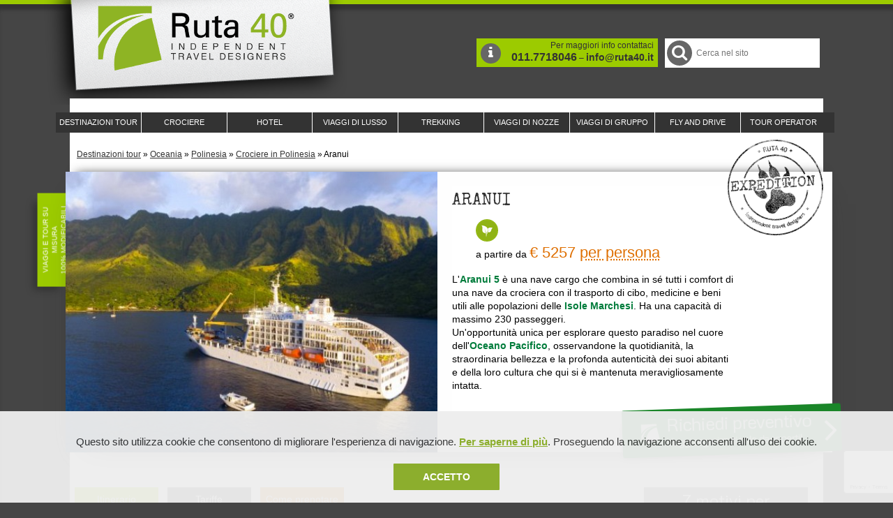

--- FILE ---
content_type: text/html; charset=UTF-8
request_url: https://www.ruta40.it/oceania/polinesia/crociere/aranui.php
body_size: 17770
content:
<!DOCTYPE html PUBLIC "-//W3C//DTD XHTML 1.0 Strict//EN" "http://www.w3.org/TR/xhtml1/DTD/xhtml1-strict.dtd">
<html xmlns="http://www.w3.org/1999/xhtml" xml:lang="it" lang="it">
<head>
<title>Crociera alle Isole Marchesi a bordo di Aranui Ruta 40 Tour Operator</title>
<meta http-equiv="content-language" content="IT" />
<meta http-equiv="Content-Type" content="text/html; charset=iso-8859-1" />
    
<link rel="alternate" type="application/rss+xml" title="RSS Feed Ruta40" href="https://www.ruta40.it/rss-feed-blog.php" />
<base href="https://www.ruta40.it" />

<meta name="Description" content="Vacanza in crociera nel mare della Polinesia, a Bora Bora, Rangiroa e alle Isole Marchesi con poche cabine e bagno privato. Contatta Ruta 40 Tour Operator specialista in Polinesia e trova le migliori offerte e promozioni sulle crociere in Polinesia e nel Pacifico." />

<meta name="Keywords" content="Ruta 40 Tour Operator" />

<meta name="robots" content="index, follow" />



<link rel="canonical" href="https://www.ruta40.it/oceania/polinesia/crociere/aranui.php"/>



<meta property="og:title" content="Crociera alle Isole Marchesi a bordo di Aranui Ruta 40 Tour Operator" />
<meta property="og:url" content="https://www.ruta40.it/oceania/polinesia/crociere/aranui.php"/>
<meta property="og:description" content="Vacanza in crociera nel mare della Polinesia, a Bora Bora, Rangiroa e alle Isole Marchesi con poche cabine e bagno privato. Contatta Ruta 40 Tour Operator"/>
<meta property="og:image" content="https://www.ruta40.it/immagini/uploaded_crociere/CROCIERA-339-1.jpg"/>

 







<link rel="shortcut icon" href="/favicon.ico" type="image/x-icon" />
<link href="/style/print.css" rel="stylesheet" type="text/css" media="print" />
<link rel="author" href="https://plus.google.com/116709323193078987237" />
<link href="https://plus.google.com/108633276590410622191" rel="publisher" />

<script src="js/modernizr.js" async></script>

<link href='https://fonts.googleapis.com/css?family=Special+Elite' rel='stylesheet' type='text/css' />
<link href='https://fonts.googleapis.com/css?family=Metrophobic' rel='stylesheet' type='text/css' />

<script src="//ajax.googleapis.com/ajax/libs/jquery/2.1.1/jquery.min.js"></script>
<script src="js/jquery.mobile.custom.min.js"></script>
<script src="js/jquery.bxslider.min.js"></script>

<!-- css per comodit� non minifico ancora -->

<link href="style/basic.css" rel='stylesheet' type='text/css' />
<link href="style/381up.css" rel='stylesheet' type='text/css' />
<link href="style/481up.css" rel='stylesheet' type='text/css' />
<link href="style/551up.css" rel='stylesheet' type='text/css' />
<link href="style/651up.css" rel='stylesheet' type='text/css' />
<link href="style/769up.css" rel='stylesheet' type='text/css' />
<link href="style/821up.css" rel='stylesheet' type='text/css' />
<link href="style/971up.css" rel='stylesheet' type='text/css' />
<link href="style/1099up.css" rel='stylesheet' type='text/css' />
<link href="style/font-awesome.min.css" rel='stylesheet' type='text/css' />


<!-- google analitics lo spostiamo qui e lo togliamo da sotto.-->




	<meta name="viewport" content="width=device-width, target-densitydpi=device-dpi, initial-scale=1.0" />			
		<script>document.cookie='resolution='+Math.max(screen.width,screen.height)+'; path=/';</script>		

	<!-- @@FS aggiunge gli script utili al disclaimer dei cookie -->
	<script src="js/jquery.cookie.js" type="text/javascript"></script>
	<script type="text/javascript">
		$(document).ready(function() {
			/*questa funzione utilizza un plugin di js che si chiama jquery.cookie
			che si trova dentro la cartella js ed � necessario includerla dentro la 
			relativa cartella js.
			*/
			if( $.cookie('accettato') != "ok" ) {
				$("#disclaimer-box").css('display','block');
			}
			 
			$( "#submit-cookie" ).click(function() {
				$("#disclaimer-box").fadeOut('slow');
				var dateTimeout = new Date();
				dateTimeout.setTime(dateTimeout.getTime() + 60 * 24 * 60 * 60 * 1000); // durata cookie = 60 giorni
					//console.log("timeout: " + dateTimeout);
				$.cookie("accettato", "ok", {expires: dateTimeout, path: "/"});
				//var valore = $.cookie("accettato");
			});
			
			//$( "#disclaimer-close" ).click(function() { // fade out of disclaimer box 
				//$("#disclaimer-box").fadeOut('slow');
			//});
		});
	
	/*fine blocco js per cookie*/
	
	</script>
    <script src="https://www.google.com/recaptcha/api.js"></script>
</head>



<body class="bg00 interna tour  crociere">
<!-- Google Tag Manager -->

<noscript><iframe src="//www.googletagmanager.com/ns.html?id=GTM-P6MJRT"
height="0" width="0" style="display:none;visibility:hidden"></iframe></noscript>
<script>(function(w,d,s,l,i){w[l]=w[l]||[];w[l].push({'gtm.start':
new Date().getTime(),event:'gtm.js'});var f=d.getElementsByTagName(s)[0],
j=d.createElement(s),dl=l!='dataLayer'?'&l='+l:'';j.async=true;j.src=
'//www.googletagmanager.com/gtm.js?id='+i+dl;f.parentNode.insertBefore(j,f);
})(window,document,'script','dataLayer','GTM-P6MJRT');</script>     
<!-- End Google Tag Manager -->






<div id="quick" class="visuallyHidden"> 
	<p>Accesso rapido:</p> 
	<ul title="Quick-access menu."> 
		<li><a href="#menu_servizio" title="Menu di servizio" tabindex="150">Menu di servizio</a>;</li> 
		<li><a href="#menu_principale" title="Menu di navigazione" tabindex="150">Menu principale</a>;</li> 
		<li><a href="#menu_secondario" title="Menu secondario" tabindex="150">Menu secondario</a>;</li>
		<li><a href="#pagine_utili" title="Pagine utili" tabindex="150">Pagine utili</a>;</li>
		<li><a href="#ruta_community" title="Community ruta40" tabindex="150">Community ruta40</a>;</li>
		
		<li><a href="#contatti" title="Contatti" tabindex="150">Contatti</a>;</li>
		<li><a href="#contenuto" title="Contenuto principale" tabindex="150">Contenuto principale</a>;</li>
		<li><a href="#ricerca" title="Cerca nel Sito" tabindex="150">Cerca nel Sito</a>;</li>
					</ul>
</div>

<!--@@COOKIE@@   inizio blocco di codice banner-->
<div id="disclaimer-box">
	<!--<div id="disclaimer-close">
		<img src="img/close.png" alt="chiudi il banner" />
	</div>   -->
	<div id="disclaimer-text">
		<p>
			Questo sito utilizza cookie che consentono di migliorare l'esperienza di navigazione. <a href="informativa-uso-cookie.php">
			Per saperne di pi&ugrave;</a>. Proseguendo la navigazione acconsenti all'uso dei cookie.
		</p>
		<span id="submit-cookie">Accetto</span>
	</div>
</div>
<!--@@COOKIE@@   fine blocco di codice banner-->


<!-- foto random-->
			
<header>


<a href="https://www.ruta40.it" title="Torna alla Home Page" class="ir h1">Tour Operator: viaggi e tour organizzati RUTA 40</a>
				
			
								
				
								

 						
			
<div class="headerRight">				
		
		<p class="bg01 moreInfo"><i class="fa fa-info fa-2x"></i>Per maggiori info contattaci <a href="tel:+390117718046" rel="nofollow">011.7718046</a> &ndash; <a href="form-contatti.php">info@ruta40.it</a></p>
		
				
			<form id="search" method="get" title="Cerca nel Sito" action="/ricerca.php">
				<fieldset>
					<legend class="visuallyHidden">Cerca tour, viaggi, crociere, hotel.</legend>
					
					<input type="hidden" value="1" name="semplice" />
					<label class="bgFF ir"><i class="fa fa-search fa-2x bg02"></i>Cerca nel Sito</label>
					<input type="search" name="cercato" id="query" title="Cerca nel Sito" value="" placeholder="Cerca nel sito" />
					<input type="submit" id="submitsearch" title="Cerca" value="Cerca" class="bg02 noDesktop" />
				
				</fieldset>
			</form>
		
				
</div>

<nav class="bg03">	
<p class="switchMenu noDesktop"><a href="#menu" class="fa fa-bars"><span class="visuallyHidden">Mostra il menu di navigazione</span></a></p>
<ul id="menu"><li class="level_1" id="ramo_357" ><a  class="" href="http://www.ruta40.it/tour-destinazioni.php" title="Catalogo tour operator: viaggi su misura e tour organizzati da Ruta 40 Tour Operator"><span>Destinazioni tour</span></a><div class="menu_container_mappa">
		<ul class="select_where">
		<li><a href="#" class="vista_paesi sel_vista  selected" id="sel_vista_paesi">Lista paesi</a></li>
		  
		  
		</ul>
	      <div class="" id="div_vista_paesi"><div class="destinazione"><ul class="ul_1"><li class="top title nourl"><h3><span class="title">Europa</span></h3></li><li class="item"><a href='europa/portogallo.php' title="viaggi in Portogallo"><i class="flag flag-24 flag-pt"></i><span class="title">Portogallo</span></a></li><li class="title"><h3><a href='sudamerica.php' title="viaggi in America del Sud"><span class="title">America del Sud</span></a></h3></li><li class="item"><a href='sudamerica/argentina.php' title="viaggi in Argentina"><i class="flag flag-24 flag-ar"></i><span class="title">Argentina</span></a></li><li class="item"><a href='sudamerica/bolivia.php' title="viaggi in Bolivia"><i class="flag flag-24 flag-bo"></i><span class="title">Bolivia</span></a></li><li class="item"><a href='sudamerica/brasile.php' title="viaggi in Brasile"><i class="flag flag-24 flag-br"></i><span class="title">Brasile</span></a></li><li class="item"><a href='sudamerica/cile.php' title="viaggi in Cile"><i class="flag flag-24 flag-cl"></i><span class="title">Cile</span></a></li><li class="item"><a href='sudamerica/colombia.php' title="viaggi in Colombia"><i class="flag flag-24 flag-co"></i><span class="title">Colombia</span></a></li><li class="item"><a href='sudamerica/ecuador.php' title="viaggi in Ecuador"><i class="flag flag-24 flag-ec"></i><span class="title">Ecuador</span></a></li><li class="item"><a href='sudamerica/galapagos/crociere.php' title="viaggi in Galapagos"><i class="flag flag-24 flag-ec"></i><span class="title">Galapagos</span></a></li><li class="item"><a href='sudamerica/peru.php' title="viaggi in Per&ugrave;"><i class="flag flag-24 flag-pe"></i><span class="title">Per&ugrave;</span></a></li><li class="item"><a href='sudamerica/uruguay.php' title="viaggi in Uruguay"><i class="flag flag-24 flag-uy"></i><span class="title">Uruguay</span></a></li><li class="item"><a href='sudamerica/venezuela.php' title="viaggi in Venezuela"><i class="flag flag-24 flag-ve"></i><span class="title">Venezuela</span></a></li><li class="title"><h3><a href='americacentrale.php' title="viaggi in America Centrale"><span class="title">America Centrale</span></a></h3></li><li class="item"><a href='americacentrale/bajacalifornia.php' title="viaggi in Baja California"><i class="flag flag-24 flag-mx"></i><span class="title">Baja California</span></a></li><li class="item"><a href='americacentrale/belize.php' title="viaggi in Belize"><i class="flag flag-24 flag-bz"></i><span class="title">Belize</span></a></li><li class="item"><a href='americacentrale/costarica.php' title="viaggi in Costa Rica"><i class="flag flag-24 flag-cr"></i><span class="title">Costa Rica</span></a></li></ul><ul class="ul_2"><li class="top item"><a href='americacentrale/cuba.php' title="viaggi in Cuba"><i class="flag flag-24 flag-cu"></i><span class="title">Cuba</span></a></li><li class="item"><a href='americacentrale/guatemala.php' title="viaggi in Guatemala"><i class="flag flag-24 flag-gt"></i><span class="title">Guatemala</span></a></li><li class="item"><a href='americacentrale/messico.php' title="viaggi in Messico"><i class="flag flag-24 flag-mx"></i><span class="title">Messico</span></a></li><li class="item"><a href='americacentrale/nicaragua.php' title="viaggi in Nicaragua"><i class="flag flag-24 flag-ni"></i><span class="title">Nicaragua</span></a></li><li class="item"><a href='americacentrale/panama.php' title="viaggi in Panama"><i class="flag flag-24 flag-pa"></i><span class="title">Panama</span></a></li><li class="title"><h3><a href='antartide.php' title="viaggi in Antartide"><span class="title">Antartide</span></a></h3></li><li class="item"><a href='antartide/crociere.php' title="viaggi in Antartide"><i class="flag flag-24 flag-aq"></i><span class="title">Antartide</span></a></li><li class="item"><a href='antartide/isole-falklands.php' title="viaggi in Isole Falklands"><i class="flag flag-24 flag-gb"></i><span class="title">Isole Falklands</span></a></li><li class="title"><h3><a href='artico-paesinordici.php' title="viaggi in Artico e Paesi Nordici"><span class="title">Artico e Paesi Nordici</span></a></h3></li><li class="item"><a href='artico-paesinordici/artico/tour.php' title="viaggi in Artico"><i class="flag flag-24 flag-artico"></i><span class="title">Artico</span></a></li><li class="item"><a href='artico-paesinordici/canada/tour.php' title="viaggi in Canada"><i class="flag flag-24 flag-ca"></i><span class="title">Canada</span></a></li><li class="item"><a href='artico-paesinordici/finlandia.php' title="viaggi in Finlandia"><i class="flag flag-24 flag-fi"></i><span class="title">Finlandia</span></a></li><li class="item"><a href='artico-paesinordici/groenlandia/tour.php' title="viaggi in Groenlandia"><i class="flag flag-24 flag-gl"></i><span class="title">Groenlandia</span></a></li><li class="item"><a href='artico-paesinordici/islanda.php' title="viaggi in Islanda"><i class="flag flag-24 flag-is"></i><span class="title">Islanda</span></a></li><li class="item"><a href='artico-paesinordici/svalbard/tour.php' title="viaggi in Isole Svalbard"><i class="flag flag-24 flag-no"></i><span class="title">Isole Svalbard</span></a></li><li class="item"><a href='artico-paesinordici/norvegia.php' title="viaggi in Norvegia"><i class="flag flag-24 flag-no"></i><span class="title">Norvegia</span></a></li></ul><ul class="ul_3"><li class="top item"><a href='artico-paesinordici/svezia.php' title="viaggi in Svezia"><i class="flag flag-24 flag-se"></i><span class="title">Svezia</span></a></li><li class="title"><h3><a href='asia.php' title="viaggi in Asia"><span class="title">Asia</span></a></h3></li><li class="item"><a href='asia/bhutan.php' title="viaggi in Bhutan"><i class="flag flag-24 flag-bt"></i><span class="title">Bhutan</span></a></li><li class="item nourl"><i class="flag flag-24 flag-ge"></i><span class="title">Georgia</span></li><li class="item"><a href='asia/giappone.php' title="viaggi in Giappone"><i class="flag flag-24 flag-jp"></i><span class="title">Giappone</span></a></li><li class="item"><a href='asia/india.php' title="viaggi in India"><i class="flag flag-24 flag-in"></i><span class="title">India</span></a></li><li class="item"><a href='asia/maldive/hotel.php' title="viaggi in Maldive"><i class="flag flag-24 flag-mv"></i><span class="title">Maldive</span></a></li><li class="item nourl"><i class="flag flag-24 flag-np"></i><span class="title">Nepal</span></li><li class="item"><a href='asia/srilanka.php' title="viaggi in Sri Lanka"><i class="flag flag-24 flag-lk"></i><span class="title">Sri Lanka</span></a></li><li class="item nourl"><i class="flag flag-24 flag-uz"></i><span class="title">Uzbekistan</span></li><li class="title nourl"><h3><span class="title">Africa</span></h3></li><li class="item"><a href='africa/namibia.php' title="viaggi in Namibia"><i class="flag flag-24 flag-na"></i><span class="title">Namibia</span></a></li><li class="title"><h3><a href='medio-oriente.php' title="viaggi in Medio Oriente"><span class="title">Medio Oriente</span></a></h3></li><li class="item"><a href='medio-oriente/oman.php' title="viaggi in Oman"><i class="flag flag-24 flag-om"></i><span class="title">Oman</span></a></li><li class="title"><h3><a href='oceania.php' title="viaggi in Oceania"><span class="title">Oceania</span></a></h3></li><li class="item"><a href='oceania/polinesia.php' title="viaggi in Polinesia"><i class="flag flag-24 flag-pf"></i><span class="title">Polinesia</span></a></li><li class="title"><h3><a href='spazio.php' title="viaggi in Spazio"><span class="title">Spazio</span></a></h3></li></ul><ul class="ul_4"><li class="top item"><a href='spazio/viaggi.php' title="viaggi in Spazio"><i class="flag flag-24 flag-spazio"></i><span class="title">Spazio</span></a></li><li class="title"><h3><a href='sudestasiatico.php' title="viaggi in Sud-Est Asiatico"><span class="title">Sud-Est Asiatico</span></a></h3></li><li class="item"><a href='sudestasiatico/birmania.php' title="viaggi in Birmania (Myanmar)"><i class="flag flag-24 flag-mm"></i><span class="title">Birmania (Myanmar)</span></a></li><li class="item"><a href='sudestasiatico/cambogia.php' title="viaggi in Cambogia"><i class="flag flag-24 flag-kh"></i><span class="title">Cambogia</span></a></li><li class="item"><a href='sudestasiatico/indonesia.php' title="viaggi in Indonesia"><i class="flag flag-24 flag-id"></i><span class="title">Indonesia</span></a></li><li class="item"><a href='sudestasiatico/laos.php' title="viaggi in Laos"><i class="flag flag-24 flag-la"></i><span class="title">Laos</span></a></li><li class="item"><a href='sudestasiatico/thailandia.php' title="viaggi in Thailandia"><i class="flag flag-24 flag-th"></i><span class="title">Thailandia</span></a></li><li class="item"><a href='sudestasiatico/vietnam.php' title="viaggi in Vietnam"><i class="flag flag-24 flag-vn"></i><span class="title">Vietnam</span></a></li></ul></div></div></div></li><li class="level_1" id="ramo_370" ><a  class="" href="http://www.ruta40.it/crociere.php" title="Crociere organizzate: prezzi, offerte ed itinerari 2024-2025"><span>Crociere</span></a></li><li class="level_1" id="ramo_371" ><a  class="" href="http://www.ruta40.it/hotel.php" title="Hotel di lusso, boutique, ecolodges e resort: la selezione di Ruta 40 Tour Operator"><span>Hotel</span></a></li><li class="level_1" id="ramo_547" ><a  class="" href="http://www.ruta40.it/tour/viaggi-di-lusso.php" title="Viaggi, vacanze, tour ed itinerari di Lusso con Ruta 40 Tour Operator"><span>Viaggi di Lusso</span></a></li><li class="level_1" id="ramo_697" ><a  class="" href="http://www.ruta40.it/tour/trekking.php" title="Trekking - Viaggi e Tour dedicati agli amanti del trekking"><span>Trekking</span></a></li><li class="level_1" id="ramo_368" ><a  class="" href="http://www.ruta40.it/tour/viaggi-di-nozze.php" title="Viaggi di nozze: tour su misura ed organizzati per la luna di miele"><span>Viaggi di Nozze</span></a></li><li class="level_1" id="ramo_546" ><a  class="" href="http://www.ruta40.it/tour/viaggi-di-gruppo.php" title="Viaggi e vacanze di gruppo organizzati da Ruta 40 Boutique Tour Operator"><span>Viaggi di Gruppo</span></a></li><li class="level_1" id="ramo_724" ><a  class="" href="http://www.ruta40.it/tour/fly-and-drive.php" title="Tour e Viaggi Fly and Drive"><span>Fly and Drive</span></a></li><li class="level_1" id="ramo_507" ><a  class="" href="http://www.ruta40.it/ruta40-independent-travel-designers.php" title="Tour Operator Torino, Milano, Roma"><span>Tour Operator</span></a><ul class="sub_list"><li id="ramo_193" data-attr="Viaggiare con Ruta 40"><a  class="" href="http://www.ruta40.it/tour-operator/viaggiare-ruta40.php" title="Tour Operator: Perchè viaggiare con Ruta 40? I motivi per organizzare un viaggio ed una vacanza con i nostri specialisti"><span>Viaggiare con Ruta 40</span></a><ul class="sub_list"><li id="ramo_203" data-attr="Assicurazioni"><a  class="" href="http://www.ruta40.it/tour-operator/assicurazioni.php" title="Tour Operator: Assicurazioni e Fondo di Garanzia"><span>Assicurazioni</span></a></li><li id="ramo_205" data-attr="Top Partners Ruta 40"><a  class="" href="http://www.ruta40.it/tour-operator/top-partners.php" title="Tour Operator: Ruta 40 Tour Operator Top Partners: viaggi, hotels e crociere di lusso"><span>Top Partners Ruta 40</span></a></li><li id="ramo_204" data-attr="Friends Partners Ruta 40"><a  class="" href="http://www.ruta40.it/tour-operator/friends-partners.php" title="Tour Operator: Friends Partners di Ruta 40 Tour Operator, collaborazioni e amici"><span>Friends Partners Ruta 40</span></a></li></ul></li><li id="ramo_206" data-attr="Lavora con Noi"><a  class="" href="http://www.ruta40.it/tour-operator/job-opportunity-ruta40.php" title="Tour Operator: Lavora con noi nel nostro Tour Operator a Torino"><span>Lavora con Noi</span></a></li><li id="ramo_189" data-attr="Serandipians by Traveller Made®"><a  class="" href="http://www.ruta40.it/tour-operator/traveller-made.php" title="Tour Operator: Serandipians by Traveller Made® - Network Mondiale di Travel Designers per viaggi di lusso, Ruta40 primo Tour Operator a farne parte"><span>Serandipians by Traveller Made®</span></a></li><li id="ramo_190" data-attr="Rainforest Alliance&reg;"><a  class="" href="http://www.ruta40.it/tour-operator/rainforest-alliance.php" title="Tour Operator: Viaggi e tour organizzati RUTA 40, certificato da Rainforest Alliance"><span>Rainforest Alliance&reg;</span></a><ul class="sub_list"><li id="ramo_192" data-attr="Green Concept"><a  class="" href="http://www.ruta40.it/tour-operator/green-concept.php" title="Tour Operator: Il Green Concept, accompagna Ruta 40 Tour Operator dalla sua nascita dal 2002"><span>Green Concept</span></a></li></ul></li></ul></li></ul>				
			
</nav>				
				
</header>
			
	
	
	
<div class="page bgFF">


<p class="bg01 labelTop absolute">Viaggi e tour su misura<br>100% modificabili</p>				
					<p class="breadcrumbs">
						
						<span itemscope="" itemtype="http://www.data-vocabulary.org/Breadcrumb/">
									      <a href="tour-destinazioni.php" itemprop="url">Destinazioni tour</a>
									      </span> &raquo; <span itemscope="" itemtype="http://www.data-vocabulary.org/Breadcrumb/">
									      <a href="oceania.php" itemprop="url">Oceania</a>
									      </span> &raquo; <span itemscope="" itemtype="http://www.data-vocabulary.org/Breadcrumb/">
									      <a href="oceania/polinesia.php" itemprop="url">Polinesia</a>
									      </span> &raquo; <span itemscope="" itemtype="http://www.data-vocabulary.org/Breadcrumb/">
									      <a href="oceania/polinesia/crociere.php" itemprop="url">Crociere in Polinesia</a>
									      </span> &raquo; <span itemscope="" itemtype="http://www.data-vocabulary.org/Breadcrumb/">
									      Aranui
									      </span>						
					</p>
					
					
					



	
              	<div class="pageTop tour_interno">
                
                <span class="timbro noMobile ir timbro_663"></span>
            
            		<p class="bg01 labelTop" style="background-color:transparent; box-shadow:none;"></p>
            			
                  
                  <div class="cartolina">
            	  
            	       
    <article itemscope="" id="main" class="no-slideshow">
          
          
          <img class="noTablet" alt="Aranui"  title="Aranui" 
                     src = "image.php/immagini/uploaded_crociere/CROCIERA-339-1.jpg?width=540&height=400&cropratio=54:40&image=/immagini/uploaded_crociere/CROCIERA-339-1.jpg" />
          
          <div class="box bgFF prodotto">
          <h1 itemprop="name">Aranui</h1>
          <p class="dettagli"><span class="blocco_cats categorie"><span class="item item_665">Natura</span></span> a partire da <span itemtype="http://schema.org/Offer" itemscope="" itemprop="offers"><span itemprop="price" class="high">&euro; 5257 <abbr title="Per Persona">per persona</abbr></span></span>
           
          </p>
          
          
          <div class="description" itemprop="description">L'<strong>Aranui 5</strong> è una nave cargo che combina in s&eacute; tutti i comfort di una nave da crociera con il trasporto di cibo, medicine e beni utili alle popolazioni delle <strong>Isole Marchesi</strong>. Ha una capacità di massimo 230 passeggeri.&nbsp;<br /> Un'opportunità unica per esplorare questo paradiso nel cuore dell'<strong>Oceano Pacifico</strong>, osservandone la quotidianità, la straordinaria bellezza e la profonda autenticità dei suoi abitanti e della loro cultura che qui si è mantenuta meravigliosamente intatta.</div>
         
          
          <p class="richiediInfo">
			  <a class="bg01 btn" href="/oceania/polinesia/crociere/aranui.php#richiedi_info_cont">
				<strong>Richiedi preventivo</strong> <span class="noMobile">Viaggi organizzati solo da esperti!</span><i class="fa fa-angle-right fa-2x"></i>
			  </a>
		  </p>
         
          
          </div>
         </article>
    
                         
                     
                    
                   </div>
            
                    
            	</div>
				
						
					
					
					
  
      
    
				



		<!--Per la stampa della pagina-->
						

								
					<!--centrale -->	
					<article class="content">
						
						<a id="contenuto"></a>
						
						<div class='contentTop'>
						
												
						
			<ul class="tabItinerario">
				<li class="current triangleDown bg01"><a href="https://www.ruta40.it/oceania/polinesia/crociere/aranui.php#itinerario">Itinerario</a></li><li class="bg03"><a href="https://www.ruta40.it/oceania/polinesia/crociere/aranui.php#tariffe">Tariffe</a></li><li class="bg01"  id="li_come_prenotare"><a href="https://www.ruta40.it/oceania/polinesia/crociere/aranui.php#come-prenotare">Come prenotare</a></li>
		
		
			</ul>
  		<section class="tour crociera main bg05" id="itinerario">
  			<h2>Itinerario di viaggio</h2>
  			<div class="text">
  				Le <span style="font-weight:bold;">103 cabine</span>, dotate di bagno privato con doccia, si suddividono in:<br />   <br />   - Standard (circa 11 mq) con oblò<br />   - Deluxe (circa 13 mq) con balconcino<br />   - Superior Deluxe (circa 14,5 mq) con balconcino<br />   - Junior Suite (circa 18 mq) con 2 ampie finestre<br />   - Premium Suite (circa 18 mq) con balcone<br />   - Royal Suite (circa 22 mq) con balcone<br />   - Presidential Suite (circa 41 mq) con balcone<br />   <br />   La nave dispone inoltre di spaziose lounge, 4 bar, sala fitness, piscina esterna, boutique e sala massaggi.   <div><br />    </div>Gli<span style="font-weight:bold;"> itinerari Aranui 5</span> si suddividono in: <br />   <br />     <div>    <div>- <span style="font-weight:bold;">Discover Isole Marchesi e Isole della Società</span> 12 giorni / 11 notti (18 partenze nel 2024 da-per Tahiti)</div>    <div><br />     </div>    <div><span style="font-weight:bold;">- Discover Pitcairn, Gambier e Isole Tuamotu</span> 12 giorni / 11 notti (1 partenza: 17-27 febbraio 2024 da-per Tahiti)</div>    <div><br />     </div>    <div><span style="font-weight:bold;">- Discover Austral </span>11 giorni / 10 notti (2 partenze nel 2024 da-per Tahiti)</div>    <div><br />     </div><br />    </div>
  			</div>
  </section>
  		<section class="noTablet noDesktop tour main bg05" id="tariffe">
  			
				<ul class="tariffe_compass"><li class="item_3 here"><a href="/oceania/polinesia/crociere/aranui.php#tariffe_item_3">Prezzo</a></li><li class="item_5"><a href="/oceania/polinesia/crociere/aranui.php#tariffe_item_5">Budget superiore?</a></li></ul><div class="item_3 here prevede" id="tariffe_item_3">
			      <h2>Tariffe</h2>
			      <div class="text"><div class="prezzi"><span style="font-weight: bold; text-decoration: underline;">Prezzi a persona, solo crociera, in cabina standard con tasse incluse (2024):</span><br /> &nbsp;<br /> <span style="font-weight: bold;">Discover Isole Marchesi e Isole della Società&nbsp;</span><span style="font-weight: bold;">12 giorni / 11 notti</span><br /> <div>da eur 5257,00 (in doppia)<br /> da eur 7715,60 (in singola)<br /> <br /> <span style="box-sizing: border-box; margin: 0px; padding: 0px; border: 0px; font-variant-numeric: inherit; font-variant-east-asian: inherit; font-stretch: inherit; line-height: inherit; vertical-align: baseline; font-weight: bold;">Discovery Pitcairn, Gambier e Isole Tuamotu</span>&nbsp;<span style="font-weight: bold;">11 giorni / 10 notti&nbsp;</span><br /> da eur 5935,00 (in doppia)<br /> da eur 9852,00 (in singola)<br /> <span style="box-sizing: border-box; margin: 0px; padding: 0px; border: 0px; font-variant-numeric: inherit; font-variant-east-asian: inherit; font-stretch: inherit; line-height: inherit; vertical-align: baseline; font-weight: bold;"><br /> Discovery Austral </span><span style="font-weight: bold;">11 giorni / 10 notti</span></div> <div> da eur 5464,00 (in doppia)<br /> da eur 8026,00 (in singola)&nbsp;</div> <div><span style="color: rgb(51, 51, 51); font-family: " trebuchet="" ms",="" arial,="" helvetica,="" sans-serif;="" font-size:="" 14px;"=""><br /> </span> <span style="font-style: italic;">Per le date di partenza 2024 consulta la sezione "partenze"<br /> Per la disponibilità aggiornata, prezzi nelle categorie superiori ed eventuali promozioni, chiedi ad un nostro specialista: </span><span style="color: rgb(107, 142, 35); font-style: italic;">chiama il 0117718046</span> </div></div><div class="prevede_non_prevede"><h3>La quota include</h3>› crociera (pernottamenti in pensione completa) ed attività/briefing di gruppo in inglese-francese, come indicato<br /> <br /><h3>La quota non include</h3>› voli intercontinentali da-per l'Italia ed interni in Polinesia (e relative tasse aeroportuali)<br /> › servizi pre-post crociera<br /> › tasse portuali (da pagare in loco)<br /> › trasferimenti da-per l'aeroporto/porto<br /> › escursioni su richiesta opzionale<br /> › tasse di uscita (da pagare in loco)<br /> › bevande&nbsp;<br /> › quota d'iscrizione<br /> › assicurazioni<br /> › mance ed extra<br /> › tutto quanto non espressamente indicato in "la quota include"</div></div>
			   </div><div class="item_5 hide" id="tariffe_item_5"><h2>Budget superiore?</h2>  <div class="text">
			<p><span style="font-weight: bold;">Contattaci telefonicamente allo </span><span style="font-weight: bold; color: rgb(156, 203, 0);">011 7718046</span> e sapremo aiutarti!<br />    <br />    Le tariffe indicative pubblicate nei nostri itinerari si riferiscono all'idea di budget da mettere in conto per i servizi e le strutture alberghiere incluse da programma.<br />    Siamo naturalmente in grado di modificare e personalizzare l'itinerario di Vostra preferenza considerando, per esempio:<br />    </p>   <blockquote style="margin: 0 0 0 40px; border: none; padding: 0px;">    <p><img border="0px" alt="" title="" src="/immagini/web/tick-green-2.png" /> voli in business o first class</p>    <p><img border="0px" alt="" title="" src="https://www.ruta40.it/immagini/web/tick-green-2.png" /> livelli pi&ugrave; alti di sistemazione (tipologia di camera e/o categoria di hotel)</p>    <p><img border="0px" alt="" title="" src="https://www.ruta40.it/immagini/web/tick-green-2.png" /> un numero maggiore di tappe</p>    <p><img border="0px" alt="" title="" src="https://www.ruta40.it/immagini/web/tick-green-2.png" /> servizi ed escursioni esclusivi ed aggiuntivi</p></blockquote>   <p>&nbsp;</p>   <div class="box_background">    <h3>Perch&eacute; scegliere Ruta 40?</h3>    <p> Crediamo profondamente nella qualit&agrave; dei servizi offerti. <br />     I nostri Travel Designers viaggiano, partecipano alle pi&ugrave; celebri e rinomate fiere del settore, dedicano tempo e passione alla ricerca e al costante aggiornamento del proprio know-how.<br />     <br />     In questi anni siamo stati premiati con riconoscimenti di livello internazionale: l'ingresso nella luxury community europea di Traveller Made&reg; e la partecipazione alle pi&ugrave; prestigiose ed esclusive fiere internazionali, quali Pure Life Experience o International Luxury Travel Market.<br />     Ruta 40 &egrave; inoltre l'unico operatore italiano ad aver ricevuto la certificazione di Rainforest Alliance per l'importante sostegno promosso in favore del turismo sostenibile.<br />     <br />     Il nostro obiettivo &egrave; che ogni viaggio da noi creato soddisfi completamente le Vostre aspettative e che la nostra professionalit&agrave; Vi porti a scegliere Ruta 40 come Vostro operatore di fiducia.</p></div></div>
			</div>


  </section>
  		<section class="noTablet noDesktop tour crociera main bg05" id="come-prenotare">
  			<h2>Come prenotare</h2>
  			<div class="text">
          <p><img align="absBottom" src="https://www.ruta40.it/immagini/web/tag1.png" title="Contattare uno dei nostri Travel Designers" alt="Contattare uno dei nostri Travel Designers" border="0" /><span style="font-size: 14pt; font-weight: bold; color: rgb(145, 192, 0);">Contattare uno dei nostri Travel Designers</span><br />    </p>   <blockquote style="margin: 0 0 0 40px; border: none; padding: 0px;">    <p>Una volta studiata la nostra programmazione e visionata la collezione <span style="font-weight: bold;">pret a porter</span> per la destinazione prescelta, se desideri pianificare il tuo viaggio sulla base di un preciso itinerario ti preghiamo di contattarci telefonicamente allo <span style="color: rgb(145, 192, 0); font-weight: bold;">011 7718046</span>. <br />     Ti ricordiamo che per ogni tour pubblicato on-line hai nella sezione "Tariffe" i prezzi a persona (voli intercontinentali esclusi) con le specifiche "la quota include" e "la quota non include".<br />         <table style="width: 100%; border: 2px solid black; border-collapse: collapse;" width="" align="" cellspacing="5" cellpadding="5">      <tbody>       <tr>        <td style="border: 2px solid black; padding: 5px; letter-spacing: 0px; word-spacing: 0px;">         <p>Se invece nella collezione on-line non trovi il programma esattamente come lo stai cercando, e quindi<span style="color: rgb(199, 21, 133);">&nbsp;<span style="font-weight: bold;">desideri un preventivo su misura</span></span>, ti chiederemo per il&nbsp;<span style="font-weight: bold; color: rgb(199, 21, 133);">progetto ad hoc il pagamento di una fee di consulenza</span>&nbsp;che andremo a scontare in caso di conferma del viaggio.&nbsp;<br />          Il concetto del "su misura" significa cucirti addosso il viaggio in base alle tue esigenze ed interessi, curandone nel dettaglio ogni particolare sulla base della nostra specializzazione e conoscenza diretta del prodotto (un plus da non sottovalutare!)</p></td>       </tr>      </tbody>     </table><br />     </p></blockquote>   <p><img align="absMiddle" src="https://www.ruta40.it/immagini/web/tag2.png" title="Conoscere le esigenze del cliente" alt="Conoscere le esigenze del cliente" border="0" /><span style="font-weight: bold; font-size: 14pt; color: rgb(145, 192, 0);">Conoscere le esigenze del cliente</span><br />    </p>   <blockquote style="margin: 0 0 0 40px; border: none; padding: 0px;">    <p> I nostri Travel Designers (specialisti della destinazione) hanno una conoscenza diretta dei luoghi e dei prodotti.<br />     Per i clienti che sceglieranno il progetto del "su misura" - dietro pagamento di una fee di consulenza - sono inoltre in grado di dare suggerimenti e consigli per soddisfare al meglio il desiderata anche secondo la disponibilità di budget.</p></blockquote>   <p><img align="absMiddle" src="https://www.ruta40.it/immagini/web/tag3.png" title="Affinare l'itinerario su misura" alt="Affinare l'itinerario su misura" border="0" /><span style="font-weight: bold; font-size: 14pt; color: rgb(145, 192, 0);">Affinare l'itinerario su misura</span><br />    </p>   <blockquote style="margin: 0 0 0 40px; border: none; padding: 0px;">    <p> Lo specialista dedicato elaborerà accuratamente il tuo itinerario, creando un programma di viaggio dettagliato che ti sarà inviato tramite e-mail.&nbsp;</p></blockquote>   <p><img align="absMiddle" src="https://www.ruta40.it/immagini/web/tag4.png" title="Modalità di conferma" alt="Modalità di conferma" border="0" /><span style="font-weight: bold; font-size: 14pt; color: rgb(145, 192, 0);">Modalità di conferma</span><br />    </p>   <blockquote style="margin: 0 0 0 40px; border: none; padding: 0px;">    <p> Una volta elaborato l'itinerario finale che risponde completamente alle tue esigenze, mandiamo il contratto che ti chiediamo di inviarcelo via fax o email controfirmato per accettazione in ogni sua pagina; una volta ricevuto, procederemo con la prenotazione ed appena avremo la conferma di tutti i servizi/voli ti verrà inviata la conferma prenotazione con le modalità di pagamento.</p></blockquote>   <p><img align="absMiddle" src="https://www.ruta40.it/immagini/web/tag5.png" title="A completa disposizione " alt="A completa disposizione " border="0" /><span style="color: rgb(145, 192, 0);"><span style="font-weight: bold; font-size: 14pt;">A completa disposizione</span></span><br />    </p>   <blockquote style="margin: 0 0 0 40px; border: none; padding: 0px;">    <p> Successivamente alla conferma di prenotazione, ti invitiamo a contattarci per qualsiasi domanda relativa alla destinazione prescelta. La tua pratica sarà interamente seguita da uno specialista dedicato a cui potrai rivolgerti in caso di necessità e/o consigli.</p></blockquote>   <p style="text-align: right;">#scegli #rilassati #cipensiamonoi</p>
        </div>
  </section><p class="action bg06 downloadTour"><a href="/script/crociere/create_pdf.php?ID=339" target="_blank" title="Esporta in pdf il tour Aranui">Esporta in pdf <i class="fa fa-angle-right fa-2x"></i></a></p>
		
					<div class="sharer">
          <div class="sharer_interno">
<p>Condividi crociera</p>
			<ul class="share top">
				<li class="first"><a class="fb" href="https://www.facebook.com/sharer/sharer.php?u=https%3A%2F%2Fwww.ruta40.it%2Foceania/polinesia/crociere/aranui.php" target="_blank" title="Condividi su Facebook"><img src="images/ico_fb.png"  title="Condividi su Facebook" /></a></li>
				<li><a class="gplus" href="https://plus.google.com/share?url=https%3A%2F%2Fwww.ruta40.it%2Foceania/polinesia/crociere/aranui.php" target="_blank" title="Condividi su Google Plus"><img src="images/ico_gplus.png"  title="Condividi su Facebook" /></a></li>
				<li><a class="tw" href="https://twitter.com/intent/tweet?url=https%3A%2F%2Fwww.ruta40.it%2Foceania/polinesia/crociere/aranui.php" target="_blank" title="Condividi su Twitter"><img src="images/ico_twitter.png"  title="Condividi su Twitter" /></a></li>
			</ul>
      </div>
</div><div class="box_richiedi_info" id="richiedi_info_cont">
	<h2>Richiedi informazioni</h2>
	<form method="post" class="form_contatti" action="form-contatti.php" style="position:relative"><p class="field">
	    <label for="contact_nome">Nominativo<acronym title="campo obbligatorio">*</acronym></label>
	    <input type="text" name="contact_nome" id="contact_nome" value="" placeholder="Nominativo *" />
	  </p>
	  <p class="field">
	    <label for="contact_telefono">Telefono<acronym title="campo obbligatorio">*</acronym></label>
	    <input type="text" name="contact_telefono" id="contact_telefono" value="" placeholder="Telefono *" />
	  </p>
	  <p class="field">
	    <label for="contact_email">Email<acronym title="campo obbligatorio">*</acronym></label>
	    <input type="text" name="contact_email" id="contact_email" value="" placeholder="Email *" />
	  </p>
	  <p class="field">
	    <label for="contact_email_rpt">Conferma email<acronym title="campo obbligatorio">*</acronym></label>
	    <input type="text" name="contact_email_rpt" id="contact_email_rpt" value="" placeholder="Conferma email *" />
	  </p>
	  <p class="field">
	      <label for="contact_messaggio">Messaggio<acronym title="campo obbligatorio">*</acronym></label>
	      <textarea style="height:19em" name="contact_messaggio" id="contact_messaggio" placeholder="Messaggio *"></textarea>
	    </p><p class="field privacy">
	<label style="line-height:17px;width:90%;display:inline-block;text-align:left;" id="label-privacy" for="check-privacy"><a href="http://www.ruta40.it/privacy-policy" target="_blank">Accetto l'INFORMATIVA PRIVACY</a> ed esprimo il mio consenso al trattamento dei dati per le finalità indicate *</label><br/>
				<span style="display:inline-block;width:75px;">
   				<input style="width:30%" id="check-privacy1" type="radio" name="check-privacy"  value="SI"/>
				<label for="check-privacy1">SI</label>
				</span>
				<span style="display:inline-block;width:75px;">
   				<input style="width:30%" id="check-privacy2" type="radio" name="check-privacy"  value="NO"/>
				<label for="check-privacy2">NO</label>
				</span>
   			</p><p class="field privacy gdpr" style="bottom:90px">
   				<label style="line-height:16px;width:90%;display:inline-block;text-align:left;" id="label-newsletter" for="check-newsletter">Iscriviti alla nostra newsletter per ricevere Inviti GRATUITI ai nostri eventi e le migliori offerte di viaggio </label>
				<span style="display:inline-block;width:75px;">
   				<input style="width:30%" id="check-nwsl1" type="radio" name="check-nws" value="SI"/>
				<label for="check-nwsl1">SI</label>
				</span>
				<span style="display:inline-block;width:75px;">
   				<input style="width:30%" id="check-nwsl2" type="radio" name="check-nws" value="NO"/>
				<label for="check-nwsl2">NO</label>
				</span>
   			</p><input type="hidden" name="contact_origin" id="contact_origin" value="https://www.ruta40.it/oceania/polinesia/crociere/aranui.php" /><div class='consensonwl' style='display: none; width:400px;height:220px;position:absolute;left:50%;top:50%;margin-top:-150px;margin-left:-200px;background-color:#EFF0F1;z-index:99999999999999999999;border:7px solid #9CCB00'>
<p style='padding:25px;text-align:center; font-size:15px;'>Non hai dato il consenso alla ricezione della newsletter: ci spiace, ma non sai cosa ti perdi :-)<br/><br/> Ci vuoi ripensare?</p>
<p style='padding:25px;text-align:center; font-size:15px;'><button class="bg02" style="padding:5px; cursor: pointer" id="si_newsletter" type='button'>Sì, acconsento all'invio della newsletter</button>
<button class="bg02" style="padding:5px; cursor: pointer" id="no_newsletter" type='button'>No, grazie</button></p>
</div>
<script>

	var popup_avviso = true;
	
	$(document).ready(function() {
		

		
		$('#richiedi_info_btn').on('click',function(e) {
			
			/*popup_top = e.pageY;
			popup_left = e.pageX;
			$('.consensonwl').css('top',popup_top+'px');
			$('.consensonwl').css('left',popup_left+'px');*/
			
			
			if (popup_avviso == false)
			{
				$('.form_contatti').submit();
			}
			else
			{
				if ($('#check-nwsl2').is(':checked') || (!$('#check-nwsl1').is(':checked') && !$('#check-nwsl2').is(':checked')))
				{
					$('.consensonwl').show();
				}
				else
				{
					$('.form_contatti').submit();
				}
			}

			
		});
		
		$('#si_newsletter').on('click',function() {
			$('#check-nwsl1').trigger('click');
			popup_avviso = false;
			$('.consensonwl').hide();
		});
		
		$('#no_newsletter').on('click',function() {
			$('#check-nwsl2').trigger('click');
			popup_avviso = false;
			$('.consensonwl').hide();
		});
		
	});

</script><p class="richiediInfo field" style="margin-top:-8em;">
	<input type="hidden" name="richiedi_info" value="1" />
	<input type="button" id="richiedi_info_btn" value="Richiedi informazioni" class="bg01 btn richiedi_info_btn" style="cursor: pointer" />
   <span class="small">Ti contatteremo per parlare del tuo viaggio!</span>
</p>			
		</form>
	    </div>						
												
												
												
						

						
						</div>
						
												
						<div class="contentCol">
						
							<!-- STATICO DA SOSTITUIRE -->
		<section class="box box03 motivi">
                   <h2 class="bg02">7 motivi per viaggiare in Polinesia</h2>
                    <div class="box box04">
									   <h3 class="bg02 triangleDown">il verde della giungla
                    </h3>
									  
                    <p><img src="image.php/BL411-IT1737.jpg?width=235&height=120&cropratio=235:120&image=/immagini/uploaded_blocchi/BL411-IT1737.jpg" title="" alt="puamau" /></p>	
									</div>     
                    <div class="box box04">
									   <h3 class="bg02 triangleDown">le sfumature dell'oceano
                    </h3>
									  
                    <p><img src="image.php/BL411-IT1738.jpg?width=235&height=120&cropratio=235:120&image=/immagini/uploaded_blocchi/BL411-IT1738.jpg" title="" alt="rangiroa" /></p>	
									</div>     
                    <div class="box box04">
									   <h3 class="bg02 triangleDown">i colori della tradizione
                    </h3>
									  
                    <p><img src="image.php/BL411-IT1739.jpg?width=235&height=120&cropratio=235:120&image=/immagini/uploaded_blocchi/BL411-IT1739.jpg" title="" alt="danzatrice polinesiana" /></p>	
									</div>     
                    <div class="box box04">
									   <h3 class="bg02 triangleDown">il bianco dei tiar&egrave;
                    </h3>
									  
                    <p><img src="image.php/BL411-IT1740.jpg?width=235&height=120&cropratio=235:120&image=/immagini/uploaded_blocchi/BL411-IT1740.jpg" title="" alt="tiare" /></p>	
									</div>     
                    <div class="box box04">
									   <h3 class="bg02 triangleDown">il blu gauguin
                    </h3>
									  
                    <p><img src="image.php/BL411-IT1741.jpg?width=235&height=120&cropratio=235:120&image=/immagini/uploaded_blocchi/BL411-IT1741.jpg" title="" alt="blu gauguin" /></p>	
									</div>     
                    <div class="box box04">
									   <h3 class="bg02 triangleDown">i toni accesi dei fondali
                    </h3>
									  
                    <p><img src="image.php/BL411-IT1742.jpg?width=235&height=120&cropratio=235:120&image=/immagini/uploaded_blocchi/BL411-IT1742.jpg" title="" alt="anemone" /></p>	
									</div>     
                    <div class="box box04">
									   <h3 class="bg02 triangleDown">le sfumature della cultura tiki
                    </h3>
									  
                    <p><img src="image.php/BL411-IT1743.jpg?width=235&height=120&cropratio=235:120&image=/immagini/uploaded_blocchi/BL411-IT1743.jpg" title="maschere polinesiane" alt="maschere polinesiane" /></p>	
									</div>     </section>						
						</div>	<!-- chiudo contentCol-->
												

						<div class="contentFooter">
						
												
						</div>

					</article>
					<!--fine centrale -->
				
								
				
	
  
		
    
</div><!-- chiuso page bgFF-->

			





<footer>
		<div class="stripe bg01 box">
			<section class="contatti">
			<h2>Resta aggiornato:</h2>		


			
			

	        <form class="newsletter" id="newsletter-footer" action="#news_feedback" method="POST" accept-charset="utf-8">
			
      <input type="email" name="email" value="" placeholder="Scrivi la tua e-mail. La tua privacy &egrave; al sicuro." required="required">
	  <input class="bg02 g-recaptcha" type="submit" name="SubscribeNewsletter" value="Iscrivimi alla newsletter" 
	  data-sitekey="6LeLtp8hAAAAAApDoBqZcDZ0Lw3Hho_2gEgsEp4T" 
        data-callback="onSubmit"
        data-action="submit"
	  
	  >
      
      <p id="newsletter-disclaimer">Iscrivendoti alla newsletter ti invieremo le nostre migliori proposte, offerte e ti terremo informato su ogni nostra iniziativa commerciale.</br>Con l&rsquo;iscrizione darai il tuo consenso alla nostra <a href="privacy-policy">Privacy policy</a>, della quale ti invitiamo a prendere visione cliccando sul link interattivo. </p></form>				
			<ul class="social">
				<li><a target="_blank" title="Seguici su Facebook" href="https://www.facebook.com/ruta40"><i class="fa fa-facebook-square fa-3x"></i><span class="visuallyHidden">Facebook</span></a></li>
				<li><a target="_blank" title="Seguici su Twitter" href="https://twitter.com/ruta40"><i class="fa fa-twitter-square fa-3x"></i><span class="visuallyHidden">Twitter</span></a></li>
				
				<li><a target="_blank" title="Seguici su YouTube" href="https://www.youtube.com/user/RUTA40touroperator"><i class="fa fa-youtube-square fa-3x"></i><span class="visuallyHidden">YouTube</span></a></li>
				<li><a target="_blank" title="Seguici su Google Plus" rel="publisher" href="//plus.google.com/108633276590410622191?prsrc=3"><i class="fa fa-google-plus-square fa-3x"></i><span class="visuallyHidden">Google Plus</span></a></li>
				<li><a target="_blank" title="Seguici su Instagram" rel="publisher" href="https://www.instagram.com/ruta40"><i class="fa fa-instagram fa-3x"></i><span class="visuallyHidden">Instagram</span></a></li>
			</ul>
			</section>
		</div>
		<ul class="reference">
			<li><a title="Ruta 40 &egrave; membro di Traveller Made: Network di Viaggi di Lusso" href="tour-operator/traveller-made.php" class="irDesktop travellermade">Ruta 40 &egrave; membro di Traveller Made: Network di Viaggi di Lusso</a></li>
      
      <li><a title="Ruta 40 e Rainforest Alliance collaborano per promuovere il turismo sostenibile in America Latina" href="tour-operator/rainforest-alliance.php" class="irDesktop rainforest">Ruta 40 e Rainforest Alliance collaborano per promuovere il turismo sostenibile in America Latina</a></li>
      
      <li><a title="Ruta 40 &egrave; membro di Pure Life Experience dal 2013" href="tour-operator/pure-life-experience.php" class="irDesktop purelife">Ruta 40 &egrave; membro di Pure Life Experience dal 2013</a></li>
			
      <li><a title="Upperail, viaggi in treni di lusso" href="tour-operator/upperail.php" class="irDesktop naturale">Upperail, viaggi in treni di lusso</a></li>
      
      
			<li><a title="Lounge Ruta 40 by Lago" href="tour-operator/lago.php" class="irDesktop vbrata">Lounge Ruta 40 by Lago</a></li>
			
      <!-- <li><a title="Ruta 40 &egrave; membro di Emotions Travel Community" href="tour-operator/emotions.php" class="irDesktop emotions">Ruta 40 &egrave; membro di Emotions Travel Community</a></li> -->
			
      
		</ul>
			
			<p class="colophon">Ruta40 Tour Operator by BluFennec srl &ndash; sede operativa: Via Sant'Antonio da Padova, 1 &ndash; 10121 &ndash; Torino &ndash; Italia &ndash; Tel 011.7718046 &ndash; Fax 011.0960044 </p>
<p class="colophon">sede legale: Via Giacinto Collegno, 10 &ndash; 10143 &ndash; Torino &ndash; Italia &ndash; PI e CF 08438840012 &ndash; N. Reg. Imp. REA Torino 973094 &ndash; Cap. Soc. Euro 10.000,00 i.v.</p>
			<p class="copyright">&copy; Tutti i diritti riservati Ruta 40 2002-2026 &ndash; &reg; Ruta40 &egrave; un marchio registrato<br />
      
      <a href="mappa-del-sito.php">mappa del sito</a> - <a href="informativa-uso-cookie.php">Cookie policy</a> - <a href="privacy-policy">Privacy policy</a>
      </p>
		
		
				<nav>
			<ul></ul>			</nav>
		
	</footer>



<script>


/*function $ (selector, el) {
       if (!el) {el = document;}
       return el.querySelector(selector);
  }
  function $$ (selector, el) {
       if (!el) {el = document;}
       return el.querySelectorAll(selector);
       // Note: the returned object is a NodeList.
       // If you'd like to convert it to a Array for convenience, use this instead:
       // return Array.prototype.slice.call(el.querySelectorAll(selector));
  }
 
  function scrollPhoto(evt) {
   evt.preventDefault();
  }
 
  var photoNav = $$(".photo-nav a");
  if (photoNav.length > 0) {
   for (var i = 0; i < photoNav.length; ++i) {
    var item = photoNav[i];
     item.addEventListener("click", scrollPhoto);
   }
  }*/
  
  // Gestione delle tab nella sezione tour
  /*var tabSections = $$(".tabItinerario a");
  if (tabSections.length > 0) {
   for (var i = 0; i < tabSections.length; ++i) {
    var tabSection = tabSections[i];
    
     tabSection.addEventListener("click", function(evt) {
      if (window.matchMedia("(min-width: 651px)").matches) {
        evt.preventDefault();
       }
      var current =  this.href.split("#")[1];
      var sezioni = $$("section.tour");
      for (var c=0; c < sezioni.length; c++) {
       // nascondo tutte le sezioni
       sezioni[c].setAttribute("class","tour main bg05 noTablet noDesktop");
       // tolgo la classe anche alla tab
      }
       // rendo visibile quello corrente
       $("section#"+ current).setAttribute("class","tour main bg05");
       
      // devo anche cambiare la classe alla tab
      var tabSections = $$(".tabItinerario li");
      for (var i = 0; i < tabSections.length; ++i) {
       // assegno a tutti lo sfondo grigio
       tabSections[i].setAttribute("class","bg03");
       
      }
      // alla voce corrente: sfondo arancio e classe "current" e il triangleDown
      this.parentNode.setAttribute("class","current bg01 triangleDown");
      
     });
   }
  }*/
  
  /*var estensioni = $$(".estensioneBtn a");
  if (estensioni.length > 0) {
   for (var i = 0; i < estensioni.length; ++i) {
    estensioni[i].addEventListener("click",function(evt) {
     evt.preventDefault();
     var idItem = this.id.replace("btn-","");
     console.log(idItem);
     console.log(document.getElementById(idItem).style);
     //document.getElementById(idItem).style.display = "block";
     
     if (document.getElementById(idItem).style.display != "block")
      {
       document.getElementById(idItem).style.display = "block";
       this.childNodes[3].setAttribute("class","bg02 fa fa-minus");
      }
     else
      {
       document.getElementById(idItem).style.display = "none";
       this.childNodes[3].setAttribute("class","bg02 fa fa-plus");
      }
     
    
    })
   }
  }*/
  


jQuery(document).ready(function() {

  jQuery("a.inactive").click(function(){return false;});


  //return in position per richiediInfo t/h/ecc
      jQuery(".richiediInfo a").on("click", function(e) {
    
    var p = $( "#richiedi_info_cont" );
    var position = p.offset().top;
    
    var height_agg = 120;
    
    position -= height_agg; 
    
    
    
    jQuery('html, body').animate({
                        scrollTop: position
                    }, 2000);
    
    return false;
    });
    
    //form_contatti_a
    
    jQuery("a.form_contatti_a").on("click", function(e) {
    
    var this_id = this.id;
    this_id = this_id.replace("form_contatti_", "");
    


    
    var p = jQuery("#"+this_id);
    var position = p.offset().top;
    
    
    
    var height_agg = 60;
    
    position -= height_agg; 
    
    
    
    jQuery('html, body').animate({
                        scrollTop: position
                    }, 1000);
    
    return false;
    });    
  
    


	//per google chrome -> transform che va a banane

	var is_chrome = window.chrome;
	
	var larg = jQuery(document).width();
	
	//menup 
	
	menup();
	
	
	
	//tab
	
	jQuery(".tabItinerario a").on("click", function(e) {
	
		//if (window.matchMedia("(min-width: 651px)").matches || $(this).parents(".tabcont.fixed").length > 0) {
			e.preventDefault();
		
		//}
		
		
		
		//var current =  jQuery(this).attr("href").replace("#", "");
		var current =  jQuery(this).attr("href").replace("https://www.ruta40.it/oceania/polinesia/crociere/aranui.php#", "");
		
		// nascondo tutte le sezioni
		jQuery("section.tour").attr("class","tour main bg05 noTablet noDesktop");
		
		// rendo visibile quello corrente
		jQuery("section#"+ current).attr("class","tour main bg05");
		
		// assegno a tutti lo sfondo grigio
		jQuery(".tabItinerario li").attr("class","bg03");
		
		// alla voce corrente: sfondo arancio e classe "current" e il triangleDown
		jQuery(this).parent().attr("class","current bg01 triangleDown");
		
		if ($(this).parents(".tabcont.fixed").length > 0) {
		
			$('html, body').animate({
				scrollTop: $("section#"+ current).offset().top
			}, 1000);
		
		}
	
	});
	
	
	//tab nel tab
	
	$(".tariffe_compass a").on("click", function(e) {
	
		//if (window.matchMedia("(min-width: 651px)").matches) {
			e.preventDefault();
		
		//}
		
		var classe_num = $(this).parent("li").attr("class").replace(/[^0-9]/g, "");
	
		$(".tariffe_compass li").removeClass("here");
		
		$(this).parent("li").addClass("here");
		
		$("#tariffe div[class*=item]").addClass("hide");
		
		$("#tariffe div.item_"+classe_num).removeClass("hide").addClass("here");
		
	});
	
	
	//menu fisso, eventualmente tab 
	
	if (larg > 768) {
	
		var offset_menu = jQuery("header nav").offset().top + jQuery("header nav").height();
	
		if (jQuery(".tabItinerario").length > 0) var offset_tab = jQuery(".tabItinerario").offset().top + jQuery(".tabItinerario").height() - jQuery("header nav").height();
	
		//console.log(offset_menu);
	
		$(document).on("scroll", function() {
	
			if ($(window).scrollTop() > offset_menu) {$("header nav").addClass("fixed"); $(".menu_container_mappa").hide();}
			
			else $("header nav").removeClass("fixed");
			
			
			if ($(window).scrollTop() > offset_tab && jQuery(".tabItinerario").length > 0) {
			
				if ($(".fixed.tabcont").length == 0) $(".tabItinerario").wrap( "<div class='fixed tabcont'></div>" );
			
			
			}
			
			else { if ($(".fixed.tabcont").length > 0) $(".tabItinerario").unwrap();}
			
			
		});
	
	
	}
	
	
	//estensioni
	
	jQuery(".estensione").hide();
	
	jQuery(".btn-estensione i").removeClass("fa-minus").addClass("fa-plus");
		
	jQuery(".btn-estensione").on("click", function(e) {
	
		e.preventDefault();
		
		var estensione = jQuery(this).parent().next(".estensione");
		
		if (estensione.is(":visible")) {
		
			estensione.hide();
			
			jQuery(this).find("i").removeClass("fa-minus").addClass("fa-plus");
		
		
		}
		
		else {
		
			estensione.show();
			
			jQuery(this).find("i").removeClass("fa-plus").addClass("fa-minus");
		
		
		}
	
	
	});
	
	
	jQuery("ul.select_where li .sel_vista").click(function(){
		  var this_id = this.id;
		  
		
		    this_id = this_id.replace("sel_vista_", "");
		  
		  console.log(this_id);
		  
		      jQuery("ul.select_where li a").removeClass("selected");
		      jQuery("ul.select_where li a#sel_vista_"+this_id).addClass("selected");
		      
		    
		    if(this_id == "mappa") {
		    	jQuery("#div_vista_mappa").removeClass("hide");
		      jQuery("#div_vista_paesi").addClass("hide");
		      
		      
		    } else {
		    
		      jQuery("#div_vista_paesi").removeClass("hide");
		      jQuery("#div_vista_mappa").addClass("hide");

		    }
		  
		  return false;
		
		});
	
	
	//inizializzo lo slider
	
	var slider_1 = "";
	
	if (jQuery(".slideshow").length > 0) slider_1 = car(is_chrome);
	
	//slider -> string se larg < 971, object se larg > 970
	 
	jQuery(window).on("orientationchange",function(){
	
		menup();
		
		//alert(typeof slider_1);
		
		if (jQuery(".slideshow").length > 0) {
			
			if (typeof slider_1 === 'string' && jQuery(document).width() > 971 /* cioe' se passiamo da 768 a 1024 e.g. */) {slider_1 = car(is_chrome);}
			
			else {/*jQuery(".slideshow .box .bx-prev, .slideshow .box .bx-next").remove();*/ slider_1.destroySlider(); slider_1 = ""; /* distruggo lo slider, ma poiche' � ancora di tipo 'object' lo rimetto a string*/}
		
		}
		
		
		console.log(slider_1);
	});

	
	if (jQuery(document).width() > 970 && is_chrome ) {
	
	
		if (jQuery(".cartolina.home ul.topBanner").length > 0) {
		
			
			/*jQuery(".cartolina.home ul.topBanner li").each(function(index, element) {
			
					var top = jQuery(this).offset().top;
					
					var left = jQuery(this).offset().left; 
									
					var width = jQuery(this).width();
			
					var height = jQuery(this).height();
					
					console.log("top: "+top+", left: "+left+", w: "+ width + ", height: " +height);
					
					jQuery(this).clone().appendTo("body").addClass("topbannerli").css({
					
						position: "absolute",
						top: top + "px",
						left: left+ "px",
						right: "auto",
						bottom: "auto",
						width: width+ "px",
						height: height+ "px"
					
					
					});
					
					
			
			});

		 jQuery(".cartolina.home ul.topBanner li").promise().done(function() {		
		 
			jQuery(".cartolina.home ul.topBanner li").hide();
		 
		 });
		
		*/
	  }
	  
	  
	/* @@BM a cosa serve?????

	if (jQuery(".tour .pageTop article .box").length > 0) {
	  
		var elem = jQuery(".tour .pageTop article .box");

		var top = elem.offset().top;
		
		var left = elem.offset().left; 
						
		var width = elem.width();

		var height = elem.height();
		
		console.log("top: "+top+", left: "+left+", w: "+ width + ", height: " +height);
		
		elem.clone().appendTo("body").addClass("bodybox").css({
					
						position: "absolute",
						top: top + "px",
						left: left+ "px",
						right: "auto",
						bottom: "auto",
						width: width+ "px",
						height: height+ "px",
						marginTop:0
					
					
		});
		
		elem.promise().done(function() {		
		 
			jQuery(".tour .pageTop article .box").hide();
		 
		 });
	  
	  }*/
	
	}
	
	
  jQuery("a.open_include_voli").on("click", function(e){
    
	e.preventDefault();
	
	if(jQuery("#box_richiedi_info_voli").length > 0) {
      
	
	
	var offset_y = (jQuery(".open_include_voli").offset().top) + 30;
		
	jQuery("#box_richiedi_info_voli").css({top:offset_y+"px"});	
		
		
	if (larg > 970) {
		
		var offset_x = (jQuery(".open_include_voli").offset().left) +(jQuery(".open_include_voli").width() / 2) - (jQuery("#box_richiedi_info_voli").width() / 2);
		  
		jQuery("#box_richiedi_info_voli").css({left: offset_x+"px", marginLeft:0});  
	
	}
	  
      if(jQuery("#box_richiedi_info_voli").is(":visible")) jQuery("#box_richiedi_info_voli").hide();
        else jQuery("#box_richiedi_info_voli").show();
    
    }
   
  });
  
  jQuery("#box_richiedi_info_voli a.locker_a").click(function(){
      jQuery("#box_richiedi_info_voli").hide();
    
    
    return false
  
  });
  
  
	//menu destinazioni
  
	if (jQuery(document).width() >= 1099) $("header nav #ramo_357").addClass("js"); // per evitare il display block della mappa in hover
  
	jQuery("header nav #ramo_357").children("a").on("click", function(e) {
  
		if (jQuery(document).width() >= 1099 && !$("header nav").hasClass("fixed")) {
	  
			e.preventDefault();
						
			if (jQuery(".menu_container_mappa").is(":visible"))  jQuery(".menu_container_mappa").hide();
			
			else jQuery(".menu_container_mappa").show();
			
			e.stopPropagation();
		}
			
	});
	
	
	jQuery('html').on("click", function(e) {
	
		if (jQuery(document).width() >= 1099 && !$("header nav").hasClass("fixed")) {
		
			if (!jQuery(e.target).closest('.menu_container_mappa').length && jQuery(".menu_container_mappa").is(":visible")) {
		
			  jQuery(".menu_container_mappa").hide();
			
			}
			
		}
		
	});
  
		
});




function menup() {


	if (jQuery(document).width() < 769) {
	
		jQuery("#menu").hide();
		
		jQuery("#menu .sub_list").hide();
	
		jQuery(".switchMenu a").on("click", function(e){ console.log(666);
		
			e.preventDefault();
			
			if (jQuery("#menu").is(":visible")) {
			
				jQuery("#menu").slideUp(); console.log("slideUp");
			
			} else {
			 
				jQuery("#menu").slideDown();  jQuery(".sub_list").hide(); console.log("slidedown");
			
			}
		
		});	
		
		jQuery("#menu a").on("click", function(e){
		
			e.preventDefault();
			
			var el = jQuery(this);
			
			if (jQuery(this).parent().children(".sub_list").length > 0) { 
			
				if (jQuery(this).parent().children(".sub_list").is(":visible")) {jQuery(this).parent().children(".sub_list").slideUp(); }

				else {jQuery(this).parent().children(".sub_list").slideDown();}
			
			}
			
			
			else {
			
				window.location.href = jQuery(this).attr("href");
			
			}
		
		
		});
	
	} else {
	
		jQuery("#menu").show();
		
		jQuery("#menu a, .switchMenu a").unbind("click");
	
	
	}
	

}


function car(is_chrome) {

	if (jQuery(document).width() > 970) {
	
		//carosello

		var slider = jQuery(".slideshow").bxSlider({maxSlides:1, minSlides:1, prevText: "Precedente", nextText: "Successivo", pager: false, auto : true, speed: 450,
		
			//tutto questo casino per sovrapporre il box a quello presente, per correggere sfocamento testo in chrome :)
			
			onSliderLoad:  function(){ //console.log("onSliderLoad");
			
				var currentIndex = jQuery(".slideshow #main").eq(0);
				
				//riposiziono i controlli nel box
				
				/*if (jQuery(".slideshow.half").length > 0) {
				
					
					jQuery(".bx-prev").clone().prependTo(currentIndex.find(".box p"));
					jQuery(".bx-next").clone().appendTo(currentIndex.find(".box p"));
					
					jQuery("body").on("click", ".box p .bx-prev", function(e) {e.preventDefault(); jQuery(".bx-controls .bx-prev").trigger("click");});
					
					jQuery("body").on("click", ".box p .bx-next", function(e) {e.preventDefault(); jQuery(".bx-controls .bx-next").trigger("click");});
					
					jQuery(".bx-controls").css({position:"absolute", top: "-99999px", width: 0});
					
					
				
				}*/
			
				if (is_chrome) {
				
					//duplico box se chrome
			
					var currentIndex = jQuery(".slideshow #main").eq(0);
				
					var top = currentIndex.find(".box").offset().top;
					
					var left = currentIndex.find(".box").offset().left; 
										
					var box_width = currentIndex.find(".box").width();
				
					var box_height = currentIndex.find(".box").height();
					
					//console.log("top: " + top + "  left: "+left +"box_width: " + box_width + "  box_height: "+box_height);
				
					var el = currentIndex.find(".box").clone();
					
					if (jQuery(".slideshow.half").length > 0) el.addClass("half");
					
					el.appendTo("body");
				
					jQuery("body > .box").css({
					
						position: "absolute",
						top: top + "px",
						left: left+ "px",
						right: "auto",
						bottom: "auto",
						width: box_width+ "px",
						height: box_height+ "px"
						
					
					});
					
					// "nascondo" box originale
					
					jQuery(".slideshow h2,.slideshow h2 a, .slideshow h1, .slideshow h1 a, .slideshow p, .slideshow p a").css("color", "#fff");
					
					// "nascondo" slideshow half
					
					jQuery(".slideshow.half .box").css("z-index", "-1");
				}
						
		
			},
			
			//Executes immediately before each slide transition.
			
			onSlideBefore: function(slideElement, oldIndex, newIndex) {
			
			
				//elimino slide vecchia
				
				if (is_chrome) {
			
					jQuery("body > .box").remove();
				
					jQuery(".slideshow h2,.slideshow h2 a, .slideshow h1, .slideshow h1 a, .slideshow p, .slideshow p a").css("color", "#333");
					
					jQuery(".slideshow.half *").css("color", "#fff");
					
					jQuery(".slideshow.half .box").css("z-index", "0");
					
				}	
			
				//console.log(oldIndex+" "+newIndex); 
				
				//riposiziono i controlli nel box
				
				/*if (jQuery(".slideshow.half").length > 0 && slideElement.find(".bx-prev").length == 0) {
				
					
					
					jQuery(".bx-controls .bx-prev").clone().prependTo(slideElement.find(".box p"));
					jQuery(".bx-controls .bx-next").clone().appendTo(slideElement.find(".box p"));
					
					jQuery("body").on("click", ".box p .bx-prev", function(e) {e.preventDefault(); jQuery(".bx-controls .bx-prev").trigger("click");});
					
					jQuery("body").on("click", ".box p .bx-next",  function(e) {e.preventDefault(); jQuery(".bx-controls .bx-next").trigger("click");});
					
				
				}*/
			
			
			
			
			},
			
			//Executes immediately after each slide transition. Function argument is the current slide element (when transition completes).
			
			onSlideAfter: function(slideElement, oldIndex, newIndex){
			
				
				if (is_chrome) {
			
					var top = slideElement.find(".box").offset().top;
					
					var left = slideElement.find(".box").offset().left; 
										
					var box_width = slideElement.find(".box").width();
				
					var box_height = slideElement.find(".box").height();
					
					//console.log("top: " + top + "  left: "+left +"box_width: " + box_width + "  box_height: "+box_height);
					
					var el = slideElement.find(".box").clone();
					
					if (jQuery(".slideshow.half").length > 0) el.addClass("half");
					
					el.appendTo("body");
					
						jQuery("body > .box").css({
						
							position: "absolute",
							top: top + "px",
							left: left+ "px",
							right: "auto",
							bottom: "auto",
							width: box_width+ "px",
							height: box_height+ "px"
							
						
						});
					
					
					
					jQuery(".slideshow h2, .slideshow h2 a, .slideshow h1, .slideshow h1 a,  .slideshow p, .slideshow p a").css("color", "#fff");
					
					//per slideshow half
					
					jQuery(".slideshow.half .box").css("z-index", "-1");
					
				}

			
			},
			
			//Executes immediately before each "Next" slide transition. Function argument is the target (next) slide element.
			
			onSlideNext: function(slideElement, oldIndex, newIndex) {
			
			},
			
			//Executes immediately before each "Prev" slide transition. Function argument is the target (prev) slide element.
			
			onSlidePrev: function(slideElement, oldIndex, newIndex) {
			
				
			}
		
		}); 
		
	} else {slider = "";}
	
	
	
	return slider;
}	
	

</script>



                               <!--
<script type="text/javascript">
(function() {
	var host = ("https:" == document.location.protocol ? "https://secure.eemt.se" : "http://www.eemt.se");
	document.write(unescape("%3Cscript src='" + host + "/gt/js/3556.js' type='text/javascript'%3E%3C/script%3E"));
})();
</script>        -->

<script type="text/javascript">
	if($.cookie('popup_data') != "true") {
		jQuery('div.popup a').click(function() {
			var dateTimeout = new Date();
			dateTimeout.setTime(dateTimeout.getTime() + 60 * 24 * 60 * 60 * 1000); // durata cookie = 60 giorni
			$.cookie('popup_data', "true", {expires: dateTimeout, path: "/"});
		});
	}
</script>

<script>
    function onSubmit(token) {
        console.log("2222");
        document.getElementById("newsletter-footer").submit();
    }
</script>

</body>


</html>


--- FILE ---
content_type: text/html; charset=utf-8
request_url: https://www.google.com/recaptcha/api2/anchor?ar=1&k=6LeLtp8hAAAAAApDoBqZcDZ0Lw3Hho_2gEgsEp4T&co=aHR0cHM6Ly93d3cucnV0YTQwLml0OjQ0Mw..&hl=en&v=PoyoqOPhxBO7pBk68S4YbpHZ&size=invisible&sa=submit&anchor-ms=20000&execute-ms=30000&cb=yclm1bks1538
body_size: 48759
content:
<!DOCTYPE HTML><html dir="ltr" lang="en"><head><meta http-equiv="Content-Type" content="text/html; charset=UTF-8">
<meta http-equiv="X-UA-Compatible" content="IE=edge">
<title>reCAPTCHA</title>
<style type="text/css">
/* cyrillic-ext */
@font-face {
  font-family: 'Roboto';
  font-style: normal;
  font-weight: 400;
  font-stretch: 100%;
  src: url(//fonts.gstatic.com/s/roboto/v48/KFO7CnqEu92Fr1ME7kSn66aGLdTylUAMa3GUBHMdazTgWw.woff2) format('woff2');
  unicode-range: U+0460-052F, U+1C80-1C8A, U+20B4, U+2DE0-2DFF, U+A640-A69F, U+FE2E-FE2F;
}
/* cyrillic */
@font-face {
  font-family: 'Roboto';
  font-style: normal;
  font-weight: 400;
  font-stretch: 100%;
  src: url(//fonts.gstatic.com/s/roboto/v48/KFO7CnqEu92Fr1ME7kSn66aGLdTylUAMa3iUBHMdazTgWw.woff2) format('woff2');
  unicode-range: U+0301, U+0400-045F, U+0490-0491, U+04B0-04B1, U+2116;
}
/* greek-ext */
@font-face {
  font-family: 'Roboto';
  font-style: normal;
  font-weight: 400;
  font-stretch: 100%;
  src: url(//fonts.gstatic.com/s/roboto/v48/KFO7CnqEu92Fr1ME7kSn66aGLdTylUAMa3CUBHMdazTgWw.woff2) format('woff2');
  unicode-range: U+1F00-1FFF;
}
/* greek */
@font-face {
  font-family: 'Roboto';
  font-style: normal;
  font-weight: 400;
  font-stretch: 100%;
  src: url(//fonts.gstatic.com/s/roboto/v48/KFO7CnqEu92Fr1ME7kSn66aGLdTylUAMa3-UBHMdazTgWw.woff2) format('woff2');
  unicode-range: U+0370-0377, U+037A-037F, U+0384-038A, U+038C, U+038E-03A1, U+03A3-03FF;
}
/* math */
@font-face {
  font-family: 'Roboto';
  font-style: normal;
  font-weight: 400;
  font-stretch: 100%;
  src: url(//fonts.gstatic.com/s/roboto/v48/KFO7CnqEu92Fr1ME7kSn66aGLdTylUAMawCUBHMdazTgWw.woff2) format('woff2');
  unicode-range: U+0302-0303, U+0305, U+0307-0308, U+0310, U+0312, U+0315, U+031A, U+0326-0327, U+032C, U+032F-0330, U+0332-0333, U+0338, U+033A, U+0346, U+034D, U+0391-03A1, U+03A3-03A9, U+03B1-03C9, U+03D1, U+03D5-03D6, U+03F0-03F1, U+03F4-03F5, U+2016-2017, U+2034-2038, U+203C, U+2040, U+2043, U+2047, U+2050, U+2057, U+205F, U+2070-2071, U+2074-208E, U+2090-209C, U+20D0-20DC, U+20E1, U+20E5-20EF, U+2100-2112, U+2114-2115, U+2117-2121, U+2123-214F, U+2190, U+2192, U+2194-21AE, U+21B0-21E5, U+21F1-21F2, U+21F4-2211, U+2213-2214, U+2216-22FF, U+2308-230B, U+2310, U+2319, U+231C-2321, U+2336-237A, U+237C, U+2395, U+239B-23B7, U+23D0, U+23DC-23E1, U+2474-2475, U+25AF, U+25B3, U+25B7, U+25BD, U+25C1, U+25CA, U+25CC, U+25FB, U+266D-266F, U+27C0-27FF, U+2900-2AFF, U+2B0E-2B11, U+2B30-2B4C, U+2BFE, U+3030, U+FF5B, U+FF5D, U+1D400-1D7FF, U+1EE00-1EEFF;
}
/* symbols */
@font-face {
  font-family: 'Roboto';
  font-style: normal;
  font-weight: 400;
  font-stretch: 100%;
  src: url(//fonts.gstatic.com/s/roboto/v48/KFO7CnqEu92Fr1ME7kSn66aGLdTylUAMaxKUBHMdazTgWw.woff2) format('woff2');
  unicode-range: U+0001-000C, U+000E-001F, U+007F-009F, U+20DD-20E0, U+20E2-20E4, U+2150-218F, U+2190, U+2192, U+2194-2199, U+21AF, U+21E6-21F0, U+21F3, U+2218-2219, U+2299, U+22C4-22C6, U+2300-243F, U+2440-244A, U+2460-24FF, U+25A0-27BF, U+2800-28FF, U+2921-2922, U+2981, U+29BF, U+29EB, U+2B00-2BFF, U+4DC0-4DFF, U+FFF9-FFFB, U+10140-1018E, U+10190-1019C, U+101A0, U+101D0-101FD, U+102E0-102FB, U+10E60-10E7E, U+1D2C0-1D2D3, U+1D2E0-1D37F, U+1F000-1F0FF, U+1F100-1F1AD, U+1F1E6-1F1FF, U+1F30D-1F30F, U+1F315, U+1F31C, U+1F31E, U+1F320-1F32C, U+1F336, U+1F378, U+1F37D, U+1F382, U+1F393-1F39F, U+1F3A7-1F3A8, U+1F3AC-1F3AF, U+1F3C2, U+1F3C4-1F3C6, U+1F3CA-1F3CE, U+1F3D4-1F3E0, U+1F3ED, U+1F3F1-1F3F3, U+1F3F5-1F3F7, U+1F408, U+1F415, U+1F41F, U+1F426, U+1F43F, U+1F441-1F442, U+1F444, U+1F446-1F449, U+1F44C-1F44E, U+1F453, U+1F46A, U+1F47D, U+1F4A3, U+1F4B0, U+1F4B3, U+1F4B9, U+1F4BB, U+1F4BF, U+1F4C8-1F4CB, U+1F4D6, U+1F4DA, U+1F4DF, U+1F4E3-1F4E6, U+1F4EA-1F4ED, U+1F4F7, U+1F4F9-1F4FB, U+1F4FD-1F4FE, U+1F503, U+1F507-1F50B, U+1F50D, U+1F512-1F513, U+1F53E-1F54A, U+1F54F-1F5FA, U+1F610, U+1F650-1F67F, U+1F687, U+1F68D, U+1F691, U+1F694, U+1F698, U+1F6AD, U+1F6B2, U+1F6B9-1F6BA, U+1F6BC, U+1F6C6-1F6CF, U+1F6D3-1F6D7, U+1F6E0-1F6EA, U+1F6F0-1F6F3, U+1F6F7-1F6FC, U+1F700-1F7FF, U+1F800-1F80B, U+1F810-1F847, U+1F850-1F859, U+1F860-1F887, U+1F890-1F8AD, U+1F8B0-1F8BB, U+1F8C0-1F8C1, U+1F900-1F90B, U+1F93B, U+1F946, U+1F984, U+1F996, U+1F9E9, U+1FA00-1FA6F, U+1FA70-1FA7C, U+1FA80-1FA89, U+1FA8F-1FAC6, U+1FACE-1FADC, U+1FADF-1FAE9, U+1FAF0-1FAF8, U+1FB00-1FBFF;
}
/* vietnamese */
@font-face {
  font-family: 'Roboto';
  font-style: normal;
  font-weight: 400;
  font-stretch: 100%;
  src: url(//fonts.gstatic.com/s/roboto/v48/KFO7CnqEu92Fr1ME7kSn66aGLdTylUAMa3OUBHMdazTgWw.woff2) format('woff2');
  unicode-range: U+0102-0103, U+0110-0111, U+0128-0129, U+0168-0169, U+01A0-01A1, U+01AF-01B0, U+0300-0301, U+0303-0304, U+0308-0309, U+0323, U+0329, U+1EA0-1EF9, U+20AB;
}
/* latin-ext */
@font-face {
  font-family: 'Roboto';
  font-style: normal;
  font-weight: 400;
  font-stretch: 100%;
  src: url(//fonts.gstatic.com/s/roboto/v48/KFO7CnqEu92Fr1ME7kSn66aGLdTylUAMa3KUBHMdazTgWw.woff2) format('woff2');
  unicode-range: U+0100-02BA, U+02BD-02C5, U+02C7-02CC, U+02CE-02D7, U+02DD-02FF, U+0304, U+0308, U+0329, U+1D00-1DBF, U+1E00-1E9F, U+1EF2-1EFF, U+2020, U+20A0-20AB, U+20AD-20C0, U+2113, U+2C60-2C7F, U+A720-A7FF;
}
/* latin */
@font-face {
  font-family: 'Roboto';
  font-style: normal;
  font-weight: 400;
  font-stretch: 100%;
  src: url(//fonts.gstatic.com/s/roboto/v48/KFO7CnqEu92Fr1ME7kSn66aGLdTylUAMa3yUBHMdazQ.woff2) format('woff2');
  unicode-range: U+0000-00FF, U+0131, U+0152-0153, U+02BB-02BC, U+02C6, U+02DA, U+02DC, U+0304, U+0308, U+0329, U+2000-206F, U+20AC, U+2122, U+2191, U+2193, U+2212, U+2215, U+FEFF, U+FFFD;
}
/* cyrillic-ext */
@font-face {
  font-family: 'Roboto';
  font-style: normal;
  font-weight: 500;
  font-stretch: 100%;
  src: url(//fonts.gstatic.com/s/roboto/v48/KFO7CnqEu92Fr1ME7kSn66aGLdTylUAMa3GUBHMdazTgWw.woff2) format('woff2');
  unicode-range: U+0460-052F, U+1C80-1C8A, U+20B4, U+2DE0-2DFF, U+A640-A69F, U+FE2E-FE2F;
}
/* cyrillic */
@font-face {
  font-family: 'Roboto';
  font-style: normal;
  font-weight: 500;
  font-stretch: 100%;
  src: url(//fonts.gstatic.com/s/roboto/v48/KFO7CnqEu92Fr1ME7kSn66aGLdTylUAMa3iUBHMdazTgWw.woff2) format('woff2');
  unicode-range: U+0301, U+0400-045F, U+0490-0491, U+04B0-04B1, U+2116;
}
/* greek-ext */
@font-face {
  font-family: 'Roboto';
  font-style: normal;
  font-weight: 500;
  font-stretch: 100%;
  src: url(//fonts.gstatic.com/s/roboto/v48/KFO7CnqEu92Fr1ME7kSn66aGLdTylUAMa3CUBHMdazTgWw.woff2) format('woff2');
  unicode-range: U+1F00-1FFF;
}
/* greek */
@font-face {
  font-family: 'Roboto';
  font-style: normal;
  font-weight: 500;
  font-stretch: 100%;
  src: url(//fonts.gstatic.com/s/roboto/v48/KFO7CnqEu92Fr1ME7kSn66aGLdTylUAMa3-UBHMdazTgWw.woff2) format('woff2');
  unicode-range: U+0370-0377, U+037A-037F, U+0384-038A, U+038C, U+038E-03A1, U+03A3-03FF;
}
/* math */
@font-face {
  font-family: 'Roboto';
  font-style: normal;
  font-weight: 500;
  font-stretch: 100%;
  src: url(//fonts.gstatic.com/s/roboto/v48/KFO7CnqEu92Fr1ME7kSn66aGLdTylUAMawCUBHMdazTgWw.woff2) format('woff2');
  unicode-range: U+0302-0303, U+0305, U+0307-0308, U+0310, U+0312, U+0315, U+031A, U+0326-0327, U+032C, U+032F-0330, U+0332-0333, U+0338, U+033A, U+0346, U+034D, U+0391-03A1, U+03A3-03A9, U+03B1-03C9, U+03D1, U+03D5-03D6, U+03F0-03F1, U+03F4-03F5, U+2016-2017, U+2034-2038, U+203C, U+2040, U+2043, U+2047, U+2050, U+2057, U+205F, U+2070-2071, U+2074-208E, U+2090-209C, U+20D0-20DC, U+20E1, U+20E5-20EF, U+2100-2112, U+2114-2115, U+2117-2121, U+2123-214F, U+2190, U+2192, U+2194-21AE, U+21B0-21E5, U+21F1-21F2, U+21F4-2211, U+2213-2214, U+2216-22FF, U+2308-230B, U+2310, U+2319, U+231C-2321, U+2336-237A, U+237C, U+2395, U+239B-23B7, U+23D0, U+23DC-23E1, U+2474-2475, U+25AF, U+25B3, U+25B7, U+25BD, U+25C1, U+25CA, U+25CC, U+25FB, U+266D-266F, U+27C0-27FF, U+2900-2AFF, U+2B0E-2B11, U+2B30-2B4C, U+2BFE, U+3030, U+FF5B, U+FF5D, U+1D400-1D7FF, U+1EE00-1EEFF;
}
/* symbols */
@font-face {
  font-family: 'Roboto';
  font-style: normal;
  font-weight: 500;
  font-stretch: 100%;
  src: url(//fonts.gstatic.com/s/roboto/v48/KFO7CnqEu92Fr1ME7kSn66aGLdTylUAMaxKUBHMdazTgWw.woff2) format('woff2');
  unicode-range: U+0001-000C, U+000E-001F, U+007F-009F, U+20DD-20E0, U+20E2-20E4, U+2150-218F, U+2190, U+2192, U+2194-2199, U+21AF, U+21E6-21F0, U+21F3, U+2218-2219, U+2299, U+22C4-22C6, U+2300-243F, U+2440-244A, U+2460-24FF, U+25A0-27BF, U+2800-28FF, U+2921-2922, U+2981, U+29BF, U+29EB, U+2B00-2BFF, U+4DC0-4DFF, U+FFF9-FFFB, U+10140-1018E, U+10190-1019C, U+101A0, U+101D0-101FD, U+102E0-102FB, U+10E60-10E7E, U+1D2C0-1D2D3, U+1D2E0-1D37F, U+1F000-1F0FF, U+1F100-1F1AD, U+1F1E6-1F1FF, U+1F30D-1F30F, U+1F315, U+1F31C, U+1F31E, U+1F320-1F32C, U+1F336, U+1F378, U+1F37D, U+1F382, U+1F393-1F39F, U+1F3A7-1F3A8, U+1F3AC-1F3AF, U+1F3C2, U+1F3C4-1F3C6, U+1F3CA-1F3CE, U+1F3D4-1F3E0, U+1F3ED, U+1F3F1-1F3F3, U+1F3F5-1F3F7, U+1F408, U+1F415, U+1F41F, U+1F426, U+1F43F, U+1F441-1F442, U+1F444, U+1F446-1F449, U+1F44C-1F44E, U+1F453, U+1F46A, U+1F47D, U+1F4A3, U+1F4B0, U+1F4B3, U+1F4B9, U+1F4BB, U+1F4BF, U+1F4C8-1F4CB, U+1F4D6, U+1F4DA, U+1F4DF, U+1F4E3-1F4E6, U+1F4EA-1F4ED, U+1F4F7, U+1F4F9-1F4FB, U+1F4FD-1F4FE, U+1F503, U+1F507-1F50B, U+1F50D, U+1F512-1F513, U+1F53E-1F54A, U+1F54F-1F5FA, U+1F610, U+1F650-1F67F, U+1F687, U+1F68D, U+1F691, U+1F694, U+1F698, U+1F6AD, U+1F6B2, U+1F6B9-1F6BA, U+1F6BC, U+1F6C6-1F6CF, U+1F6D3-1F6D7, U+1F6E0-1F6EA, U+1F6F0-1F6F3, U+1F6F7-1F6FC, U+1F700-1F7FF, U+1F800-1F80B, U+1F810-1F847, U+1F850-1F859, U+1F860-1F887, U+1F890-1F8AD, U+1F8B0-1F8BB, U+1F8C0-1F8C1, U+1F900-1F90B, U+1F93B, U+1F946, U+1F984, U+1F996, U+1F9E9, U+1FA00-1FA6F, U+1FA70-1FA7C, U+1FA80-1FA89, U+1FA8F-1FAC6, U+1FACE-1FADC, U+1FADF-1FAE9, U+1FAF0-1FAF8, U+1FB00-1FBFF;
}
/* vietnamese */
@font-face {
  font-family: 'Roboto';
  font-style: normal;
  font-weight: 500;
  font-stretch: 100%;
  src: url(//fonts.gstatic.com/s/roboto/v48/KFO7CnqEu92Fr1ME7kSn66aGLdTylUAMa3OUBHMdazTgWw.woff2) format('woff2');
  unicode-range: U+0102-0103, U+0110-0111, U+0128-0129, U+0168-0169, U+01A0-01A1, U+01AF-01B0, U+0300-0301, U+0303-0304, U+0308-0309, U+0323, U+0329, U+1EA0-1EF9, U+20AB;
}
/* latin-ext */
@font-face {
  font-family: 'Roboto';
  font-style: normal;
  font-weight: 500;
  font-stretch: 100%;
  src: url(//fonts.gstatic.com/s/roboto/v48/KFO7CnqEu92Fr1ME7kSn66aGLdTylUAMa3KUBHMdazTgWw.woff2) format('woff2');
  unicode-range: U+0100-02BA, U+02BD-02C5, U+02C7-02CC, U+02CE-02D7, U+02DD-02FF, U+0304, U+0308, U+0329, U+1D00-1DBF, U+1E00-1E9F, U+1EF2-1EFF, U+2020, U+20A0-20AB, U+20AD-20C0, U+2113, U+2C60-2C7F, U+A720-A7FF;
}
/* latin */
@font-face {
  font-family: 'Roboto';
  font-style: normal;
  font-weight: 500;
  font-stretch: 100%;
  src: url(//fonts.gstatic.com/s/roboto/v48/KFO7CnqEu92Fr1ME7kSn66aGLdTylUAMa3yUBHMdazQ.woff2) format('woff2');
  unicode-range: U+0000-00FF, U+0131, U+0152-0153, U+02BB-02BC, U+02C6, U+02DA, U+02DC, U+0304, U+0308, U+0329, U+2000-206F, U+20AC, U+2122, U+2191, U+2193, U+2212, U+2215, U+FEFF, U+FFFD;
}
/* cyrillic-ext */
@font-face {
  font-family: 'Roboto';
  font-style: normal;
  font-weight: 900;
  font-stretch: 100%;
  src: url(//fonts.gstatic.com/s/roboto/v48/KFO7CnqEu92Fr1ME7kSn66aGLdTylUAMa3GUBHMdazTgWw.woff2) format('woff2');
  unicode-range: U+0460-052F, U+1C80-1C8A, U+20B4, U+2DE0-2DFF, U+A640-A69F, U+FE2E-FE2F;
}
/* cyrillic */
@font-face {
  font-family: 'Roboto';
  font-style: normal;
  font-weight: 900;
  font-stretch: 100%;
  src: url(//fonts.gstatic.com/s/roboto/v48/KFO7CnqEu92Fr1ME7kSn66aGLdTylUAMa3iUBHMdazTgWw.woff2) format('woff2');
  unicode-range: U+0301, U+0400-045F, U+0490-0491, U+04B0-04B1, U+2116;
}
/* greek-ext */
@font-face {
  font-family: 'Roboto';
  font-style: normal;
  font-weight: 900;
  font-stretch: 100%;
  src: url(//fonts.gstatic.com/s/roboto/v48/KFO7CnqEu92Fr1ME7kSn66aGLdTylUAMa3CUBHMdazTgWw.woff2) format('woff2');
  unicode-range: U+1F00-1FFF;
}
/* greek */
@font-face {
  font-family: 'Roboto';
  font-style: normal;
  font-weight: 900;
  font-stretch: 100%;
  src: url(//fonts.gstatic.com/s/roboto/v48/KFO7CnqEu92Fr1ME7kSn66aGLdTylUAMa3-UBHMdazTgWw.woff2) format('woff2');
  unicode-range: U+0370-0377, U+037A-037F, U+0384-038A, U+038C, U+038E-03A1, U+03A3-03FF;
}
/* math */
@font-face {
  font-family: 'Roboto';
  font-style: normal;
  font-weight: 900;
  font-stretch: 100%;
  src: url(//fonts.gstatic.com/s/roboto/v48/KFO7CnqEu92Fr1ME7kSn66aGLdTylUAMawCUBHMdazTgWw.woff2) format('woff2');
  unicode-range: U+0302-0303, U+0305, U+0307-0308, U+0310, U+0312, U+0315, U+031A, U+0326-0327, U+032C, U+032F-0330, U+0332-0333, U+0338, U+033A, U+0346, U+034D, U+0391-03A1, U+03A3-03A9, U+03B1-03C9, U+03D1, U+03D5-03D6, U+03F0-03F1, U+03F4-03F5, U+2016-2017, U+2034-2038, U+203C, U+2040, U+2043, U+2047, U+2050, U+2057, U+205F, U+2070-2071, U+2074-208E, U+2090-209C, U+20D0-20DC, U+20E1, U+20E5-20EF, U+2100-2112, U+2114-2115, U+2117-2121, U+2123-214F, U+2190, U+2192, U+2194-21AE, U+21B0-21E5, U+21F1-21F2, U+21F4-2211, U+2213-2214, U+2216-22FF, U+2308-230B, U+2310, U+2319, U+231C-2321, U+2336-237A, U+237C, U+2395, U+239B-23B7, U+23D0, U+23DC-23E1, U+2474-2475, U+25AF, U+25B3, U+25B7, U+25BD, U+25C1, U+25CA, U+25CC, U+25FB, U+266D-266F, U+27C0-27FF, U+2900-2AFF, U+2B0E-2B11, U+2B30-2B4C, U+2BFE, U+3030, U+FF5B, U+FF5D, U+1D400-1D7FF, U+1EE00-1EEFF;
}
/* symbols */
@font-face {
  font-family: 'Roboto';
  font-style: normal;
  font-weight: 900;
  font-stretch: 100%;
  src: url(//fonts.gstatic.com/s/roboto/v48/KFO7CnqEu92Fr1ME7kSn66aGLdTylUAMaxKUBHMdazTgWw.woff2) format('woff2');
  unicode-range: U+0001-000C, U+000E-001F, U+007F-009F, U+20DD-20E0, U+20E2-20E4, U+2150-218F, U+2190, U+2192, U+2194-2199, U+21AF, U+21E6-21F0, U+21F3, U+2218-2219, U+2299, U+22C4-22C6, U+2300-243F, U+2440-244A, U+2460-24FF, U+25A0-27BF, U+2800-28FF, U+2921-2922, U+2981, U+29BF, U+29EB, U+2B00-2BFF, U+4DC0-4DFF, U+FFF9-FFFB, U+10140-1018E, U+10190-1019C, U+101A0, U+101D0-101FD, U+102E0-102FB, U+10E60-10E7E, U+1D2C0-1D2D3, U+1D2E0-1D37F, U+1F000-1F0FF, U+1F100-1F1AD, U+1F1E6-1F1FF, U+1F30D-1F30F, U+1F315, U+1F31C, U+1F31E, U+1F320-1F32C, U+1F336, U+1F378, U+1F37D, U+1F382, U+1F393-1F39F, U+1F3A7-1F3A8, U+1F3AC-1F3AF, U+1F3C2, U+1F3C4-1F3C6, U+1F3CA-1F3CE, U+1F3D4-1F3E0, U+1F3ED, U+1F3F1-1F3F3, U+1F3F5-1F3F7, U+1F408, U+1F415, U+1F41F, U+1F426, U+1F43F, U+1F441-1F442, U+1F444, U+1F446-1F449, U+1F44C-1F44E, U+1F453, U+1F46A, U+1F47D, U+1F4A3, U+1F4B0, U+1F4B3, U+1F4B9, U+1F4BB, U+1F4BF, U+1F4C8-1F4CB, U+1F4D6, U+1F4DA, U+1F4DF, U+1F4E3-1F4E6, U+1F4EA-1F4ED, U+1F4F7, U+1F4F9-1F4FB, U+1F4FD-1F4FE, U+1F503, U+1F507-1F50B, U+1F50D, U+1F512-1F513, U+1F53E-1F54A, U+1F54F-1F5FA, U+1F610, U+1F650-1F67F, U+1F687, U+1F68D, U+1F691, U+1F694, U+1F698, U+1F6AD, U+1F6B2, U+1F6B9-1F6BA, U+1F6BC, U+1F6C6-1F6CF, U+1F6D3-1F6D7, U+1F6E0-1F6EA, U+1F6F0-1F6F3, U+1F6F7-1F6FC, U+1F700-1F7FF, U+1F800-1F80B, U+1F810-1F847, U+1F850-1F859, U+1F860-1F887, U+1F890-1F8AD, U+1F8B0-1F8BB, U+1F8C0-1F8C1, U+1F900-1F90B, U+1F93B, U+1F946, U+1F984, U+1F996, U+1F9E9, U+1FA00-1FA6F, U+1FA70-1FA7C, U+1FA80-1FA89, U+1FA8F-1FAC6, U+1FACE-1FADC, U+1FADF-1FAE9, U+1FAF0-1FAF8, U+1FB00-1FBFF;
}
/* vietnamese */
@font-face {
  font-family: 'Roboto';
  font-style: normal;
  font-weight: 900;
  font-stretch: 100%;
  src: url(//fonts.gstatic.com/s/roboto/v48/KFO7CnqEu92Fr1ME7kSn66aGLdTylUAMa3OUBHMdazTgWw.woff2) format('woff2');
  unicode-range: U+0102-0103, U+0110-0111, U+0128-0129, U+0168-0169, U+01A0-01A1, U+01AF-01B0, U+0300-0301, U+0303-0304, U+0308-0309, U+0323, U+0329, U+1EA0-1EF9, U+20AB;
}
/* latin-ext */
@font-face {
  font-family: 'Roboto';
  font-style: normal;
  font-weight: 900;
  font-stretch: 100%;
  src: url(//fonts.gstatic.com/s/roboto/v48/KFO7CnqEu92Fr1ME7kSn66aGLdTylUAMa3KUBHMdazTgWw.woff2) format('woff2');
  unicode-range: U+0100-02BA, U+02BD-02C5, U+02C7-02CC, U+02CE-02D7, U+02DD-02FF, U+0304, U+0308, U+0329, U+1D00-1DBF, U+1E00-1E9F, U+1EF2-1EFF, U+2020, U+20A0-20AB, U+20AD-20C0, U+2113, U+2C60-2C7F, U+A720-A7FF;
}
/* latin */
@font-face {
  font-family: 'Roboto';
  font-style: normal;
  font-weight: 900;
  font-stretch: 100%;
  src: url(//fonts.gstatic.com/s/roboto/v48/KFO7CnqEu92Fr1ME7kSn66aGLdTylUAMa3yUBHMdazQ.woff2) format('woff2');
  unicode-range: U+0000-00FF, U+0131, U+0152-0153, U+02BB-02BC, U+02C6, U+02DA, U+02DC, U+0304, U+0308, U+0329, U+2000-206F, U+20AC, U+2122, U+2191, U+2193, U+2212, U+2215, U+FEFF, U+FFFD;
}

</style>
<link rel="stylesheet" type="text/css" href="https://www.gstatic.com/recaptcha/releases/PoyoqOPhxBO7pBk68S4YbpHZ/styles__ltr.css">
<script nonce="qchXC-8_F8hEwZwFt2tD1A" type="text/javascript">window['__recaptcha_api'] = 'https://www.google.com/recaptcha/api2/';</script>
<script type="text/javascript" src="https://www.gstatic.com/recaptcha/releases/PoyoqOPhxBO7pBk68S4YbpHZ/recaptcha__en.js" nonce="qchXC-8_F8hEwZwFt2tD1A">
      
    </script></head>
<body><div id="rc-anchor-alert" class="rc-anchor-alert"></div>
<input type="hidden" id="recaptcha-token" value="[base64]">
<script type="text/javascript" nonce="qchXC-8_F8hEwZwFt2tD1A">
      recaptcha.anchor.Main.init("[\x22ainput\x22,[\x22bgdata\x22,\x22\x22,\[base64]/[base64]/[base64]/bmV3IHJbeF0oY1swXSk6RT09Mj9uZXcgclt4XShjWzBdLGNbMV0pOkU9PTM/bmV3IHJbeF0oY1swXSxjWzFdLGNbMl0pOkU9PTQ/[base64]/[base64]/[base64]/[base64]/[base64]/[base64]/[base64]/[base64]\x22,\[base64]\\u003d\x22,\x22ZmpJKMKgNMK4wosODsOwPsOZMMONw4TDl0zCmHzDrcKowqrClsKiwolibMOJwqTDjVczEinCixUAw6U5woMMwpjCgnLCscOHw43DnHlLwqrCmsOdPS/CsMONw4xUwoXCqit4w6hTwowPw4VVw4/DjsO5asO2wqwMwqNHFcKUK8OGWAvCvWbDjsO8YsK4fsKTwrtNw71PP8O7w7cHwoRMw5w9OMKAw7/CncOsR1s7w68OwqzDpsOkI8Obw7TCg8KQwpdJwovDlMK2w6HDlcOsGDcOwrV/w6oQGB5Pw6JcKsO2LMOVwopfwq1awr3CgMKOwr8sDMKEwqHCvsKlBVrDvcKXXi9Aw6RBPk/[base64]/[base64]/w7QDaRtEwrvDrE46a1bCpy0vwoVrwrDDmGRkwqMLNTlUw7Y6worDlcKzw53DnSBMwqo4GcKtw7s7FsKmwoTCu8KiXcKyw6AhckkKw6DDnsODax7DusKsw55Yw5nDpkIYwp9bccKtwpTCkcK7KcK6IC/CkTZbT17Cv8K1EWrDukrDo8Kqwq3Dk8Ovw7IyYibCgUjChEAXwqpcUcKJMsKYG07DjcKswpwKwpRiakXCkWHCvcKsMy12ESQnNF3CkcKBwpApw6/[base64]/I3AlZgJzw7otw5dkw6XDrQkjLUjCq8KRw75fw4wXw4nCq8Kzw7nDl8KKYcOMXjlYw4JDwq9jw7cjw6IHwrjDgSPCpnnCvcOkw4ZfKXR8wq/[base64]/[base64]/[base64]/CuEfDkRwCwrQKCMOBwpHDnsOkw4nCo8OvJ1fDqBkVw6HDmMOKLcOGw5cdw5jDkGvDuw3DuwHCgmdNeMOCaC7DoxVDw7/DrFQ+wrhKw5UQGmHDpsOaJ8Kxd8KHb8O5bMKtbMO0YwJ5DsK7f8OLZERIw5vCpAPCpGbCrgfCp3bDvXJgw5UKMsO+X1cxwrPDmypjNkzChEkSwoPDsFPDoMKew4zCgkwiw6XCryQVwqvCnMOCwqnDgMKTGTXCtcK5MBElwokGwr5vwpzDp3rCtS/[base64]/DnMKFwqN/OjnDsMKsNH5Pwr3ClcKcCxMQIcOgwrvDmBLDg8OpcUYmw67CkMKJNcOSTWbCmMOjw7LDtsKHw4fDnWNzw6dwfgRzw4QWWlkoQHbDk8OUeD7Csk/[base64]/Dp8KbCm/CicKRAkQYw5Y1W0DCmcKUwr/[base64]/CokDCt1QCwrU1KS4Ew7QnSsOXwooDwqTDpMK/fMKKNXt+ZVnCucO2BQRXesKwwqE8C8KKw5vDsVokd8K+JcO9wqXCixjCuMKxwotyCsOBw7/[base64]/wr0iSi/DucOzw4hUwoorNMO5KMK6KybChnhJNcOQw4vDiQh/UcOLQsO9w64QTcOswrArJXAJwq4GH2PCrMO7w5RafTHDmHduehrDuG1fNsOBwqvCkQI5w4nDusKUw4cCJsK1w7/DocOOGcOyw4PDvirCjCAvKcOPwr0DwpsALMKJwq5MP8KUwqfDhyoPJ2vDrC4fYU9aw5zCp3HCvMK7w6HDgVRYYMKkJw/Dk0/CiyXCklvCvwvClMO/[base64]/DvDJbG8OQwrfDgHnCo8KDVMOuJcO9wp/[base64]/Cq3HDmMKqw6/[base64]/DpsOxQsKAFhLDrH3DhcOYw5jCsjbCisKyLcOyw6PCvx4KFnXClSwpwrfDmMKXZsKEbcKfHsKIw4zDklfCrcO+wpXCn8K9Ym1Jw6nCocO0wq/CtDgxRcKqw4nCmQhTwozDkcKGw63Di8OGwoTDlMOJPsOrwoXCjmfDgSXDsjcIw5cNwojCo2IpwrLDoMK2w4bDijtNLTVZJsOfWMKhD8OmVsKWWSBSwohiw7YFwpwnA1jDlh4IC8KPN8K/wogrwqXDlMOzZUDCmxQnw4E/wqHCgnN0wqh6wpMxLEbDqnRUCmpUw57DtMOrNMKXbF/[base64]/w6V0w50dwqIMwpgQw6nDiCxGw54IRz54wrzDl8KtwqDCiMK9wo7CgMKPw6Q6Gm1mcsOWw6o5NhR8FCYGLFDDmcOxwrgHJcOow7E7WsOHX07DikPDrsK3w6PCpFMDw6rDoARiGMOKw47DkWN+EMORZS7CqMKxwq/CtMKgH8OXJsKcwpXCiUfDogc4RTXDjMKFVMOywq/CoxHClcKhw5scw6DCtk/Cpm/CpcOxbMOTw7o4Z8OKw6HDjcOXw7wBwqnDuGPCiQBwFy4dCWQ7XcKWKnnCrH3DjcOGwonCnMOPw60vwrPClQxkw715wp7Dm8ODcQUjR8K7IcOlH8OKw6DDpMKZw73CtnzDl1FwGcO0LcKrVsKeC8OHw4/DhC5MwrbCl3hGwow0w6Uhw5HDhMKlwoPDj0rCpH/DmMOYPwDDiiPCvMOsLnxww75kw5jDncO+w4REPwTCqcOBAXx5E0lnLsOzw6lZwqdkDR1Uw7ZHwp7CrsOWw6jDl8OcwrRtbMKEw5ABw4rDp8Ofwr9WScOvXx3DlsOMwoJUKsKZw6zCj8OUdcKAw5l2w7Rbw5E/w4fDmcOew5V5w6/CsELCjV01w7TCv2DDqj1JbUPCgFHDi8OKw5bClWnCoMKjw5fCuXnDvsO6P8Oiwo3CksOxQBR9wqjDmsOGQUrDoFNzw7vDlwkEwrInNHDDuD5cw7FUPBnDuxvDiH7CskNPEF4eOsOGw5BALMOSFhTDi8Ogwr/[base64]/CqwXDpcOqw63Cs1rCpCjDsMKVwpUzw7ACwrMzwqnDp8K6wovClmFCw7xHPUDDrcKgw51OH3EXJT9kRHjDl8KLUXMzBANtacOfMsOxDsK1d0/Cr8OgMD7DrcKOJ8K+w5/DtAUrEDMFwoUkR8O8wqrCrTNlUsKVdyDDocO3wqJVw5ECK8OGUyPDnx7Crg41w60pw77DpsKOw5fCsSAHLHBhRsKIMMK5JsONw4rDkzgKwo/CvsOobTEjJsKjYsONw4XDjMOaAQnCtcKDw7g/wpoIfj/CrsKobRnDpE5Rw4PDgMKMXsKjwrbCt3cbw7rDocKSB8KDAsO9woYlBGXCmDUfeEBgwrTCrCgRAsKVw5XDlSjDicKEw7A0DSfDsk/Cp8Omwp5eBFxqwqstVGjCjA3Cs8OuCB5DwoHDvCt+XH01X3oQfUnDpSFrw7Abw5R5csKDw5J7L8OcVMKYw5dAwpQ3IDh6wqbCrV07w6EqBcObw6sUwr/DsWjCjAgCSMOQw519wr1XfMKIwq/DiiPClwTDkcOVw7LDsnZHHTdCwozDrhkxw4XCkBbCg3XCkmYLwp11e8Kiw50Fwp1+w7AYP8Klw4DCuMOJwptZWgTCgcOBGytfGMOeB8K/[base64]/CoVV/ME7CqxBDw7TCoHlOw63CicO8YSxNVT7DoD/CtTwNbj12w55iwrQIO8Opw6jCjcKBaFYowoVzQDbChMObw7UQwrxkwo7Cj0HDscOoGz3DtAopZsK/[base64]/wokIwo3CvsKuf1DCpX7DlSLCpSbDpsKWwoLCk8OwacOYYsOzbVF/[base64]/CncOSNFLDkU88FsOFJU5Hw43DjMOWWl3Du1Y8UMO8wrtsbGRNSwvDk8O+w4ljQsKnASbCqgbDncKfw5hfwqIpwobDh3rDk1IRwpvDsMKrwrhjEMKQF8ONNTHCpMK1ZU0xwptILHwRZ2LCpMK9wqMGUHJRTMKaw7TCuA7DjMKAwroiw6RkwozCl8K/[base64]/DhmLCqsOyBsKnw7vDr0rDi3zCskfCvWwywpsuScKpwqPCpsOQw74WwrvDsMOZQwRfw5xTVMK8ZHZ6w5wgw7zDu159fVvCkgfDncK6w4x7VcOYwrQNw7oGw6bDmsK+LXRCwpDCiWJUXcKqP8KEEsOLwp/CrwoHZsOmwrvCssO3B259w4HDl8OpwptFa8Oqw4/CsGYnbnnCuDvDocOaw5gWw4nDicKvwo3DtjDDiW/ClSbDscOBwqZrw6U2VMKTwqphSjgQa8KwPW9IB8KwwpBmw7XCo0nDs1LDiTfDr8KjwpPChkbDvMKmwqjDtEPDs8Osw7DChT8Sw6MAw49ZwpA/VnYFGsKrw7EDwr/[base64]/wro6w4wxwowow50bP8KDMlvDghvDuMKOMSLCr8O3wq3DvcKqPw0Pw6DDv0gRYjHDjjjDkA0Cw5phwoTDqcKtNBlZwo0Da8KGBw3DonhaVMKowq/DljDDt8K6wpFbWgrCqlpaG23CugIQw4bClU9Mw4/[base64]/Dh8Krw5fDrSlhYzUqwoAVSsOOD8KFBhfCi8OswrTDkMO1DMKkDE8sM3FqwrfCsS0yw4nDjl/[base64]/DgsKbc0DCssK3wpfCrgHCpsOkLSvCjcO+wrrCk1rCtwEnwq8xw7DDtsOwGXJsBFnCqsKBwrDCgcOoCcOiVMO5LcKtWsKFC8OZZg7CuBF+McKow5bChsKpwojCo04nK8K7w4PDmcKif3Ekwp/DjcKaPkfCpkAHVnPDnio/W8O1fSnDlx8JVWHCpcKgWXfCmB8Mw7VbMsO+ccK5w5PDosOKwqN/wqjCjwDCs8OgwpPDqCk4w5LCucKHwo1EwqN6HcKOw5sBBcO8aW8sw5LChsKVw5tpwoRrwpjDj8OdQcOgDMOzFMK/C8Kkw5kvBDPDi2zDisOpwrwrd8K+f8KLPgvDpMK2wpg9wprCnwHDi33CjcKQw7N2w64vWsKww4fDssO7MsO6MMOZwqrCjnZEw7sWDgdFw6w9wo8Awqo1cS4AwobCuyQNJMK8woZCw5TDsAXCrgpfdGTDonzClcObwqd+worCmA3DkMO+wqfCv8OYRzx6wp/Cp8OmYsO2w4bDnk/CvHLCj8Kwwo/DnsKSck7Ct2LCl3HDtcK/WMO9ekpgUQMRwpXCjTRPw4bDnMKNf8K/w5jCrBRSw6YLLsKKw6wTYTRgHnHCo0DCtB4xfMOhwrBJcMO0wodzeSXCkzMQw4DDuMKoEMKGV8K1IMOuwp/CjMK4w6VXwpZzTsO1emrDuFJww6XDvmzDiREswp8cDMONw4w9wqXDosK5wqhnYEUtwqfClsKdMWLDlcOUSsKDw5Bhw6w6EcKZRsOrfsOzw5E0bcK1Fz3CjiAyG0p4w5zDi3tewoHDu8KUMMKDe8OKw7bCo8KjMC7Dt8ObLGo/w7LCscOsNcKEIm3DlcKOXjbCkcKmwox+w5RjwprDj8KqUnMqd8K5KALCvENvWsK/HyjCqcKPwoNhYivDnkbCsmDChBTDsG8hw5BCw43CkHvCvFBwaMOeWCsjw7/Cs8KBM1HCqyHCosOWw7gEwqYXw7IlQwrDhxfCj8KEw4lfwqghZ1sMw4tMO8K4EMOVS8OQw7NLw7jCh3IOw7jDjcKHfjLCjcKzw7RUwqjCs8K7K8OIAwbCijzCgWPCmyHDqi3DgXQVwoQMwobCpsO5w6d5w7YJZMOKVCxMw6rDssOAw7PDvzFpw74gwp/Cm8O6w5IsS2XCjcOOUcKFw5AKw5DCp8KfDsKJHX1Iw5kzHwpjw5vDvlHDikDCgsKpw4gBKHfDisKVJ8O8wo1NOGDDo8KBNMKUw5PCkMOecMKiNBIiT8OoKhNIwp/[base64]/ClsODwrZFA8OtLHrDksKBwp7DpsKWwrt5IG95BzQ+woHCvmU+w7QfQXTDvTzDp8KyMcOcw5LDhgdFPh7Cq1XDsW/Cs8OiLcK3w4bDhj/CkizDu8OPVV8jccOAJ8K5Nk06Ci0PwqjCrmF4w5TCvMKwwoM9w5DCnsKhwqQ6LFMTCcOKwqnDrwxFB8O/QCoHLBkQw702P8Krwo7DhxgGH2pvA8OCwqkVwpoywqXCmMKXw5ANSsO9SMO9ASHDgcOhw7BYNsKUBgg6ZMOwDg3DlyMNw40CJMOtMcKlwpBIRhcPRMK4LSLDtDdZcy/[base64]/Dn8K6w607w6tMwpNtwrlxOVR5bXHCl8KSw6Y8H3/DjsOfBsKow6DCh8KrRsOhE0bDsEPCkHh0woHCgsOxTgXCssONasKwwogHw67DlB1Lwr9QNj4SwprDnD/[base64]/CoTp0wr/Cn8K/NMKywqMqw6slEsO9IT/Ck8K7AcKSDi9uwqDCjsOzK8Olw5MnwoNWLBZEw7HDmykccMKAJ8KrKz8rwp0Kw6jCk8K9JMKzw5IfDcO3FMOfHiggwqnCvMKyPsOcGMKmXMO8T8OyRMOoEnAxZsKxwrs/[base64]/e8OzP8OKNsKYw5QONxzDg8Oow7/CsMK8wrvCoBzCtDnDrQPDuHPCjkTCgsOPwqXDr3vClE9VbsKtwoTClDTCi3/DkGg8w5YVwpvDusK+w4nDsDQOasOiw7zDucKnZMOIwpvDh8OXw5HCoxoJw5Vywoh1w7VywrHCqT9Iw6F0I3zDt8OAMRHDvVvDocOzO8OLw61/w5QdfcOAwpnDm8OXJ1jCqh8WEzrDhiZQw6Nhw4zDjEAZLEbDnVgVCMKPd0JWwoRzMgMtwrfCk8OxWVNAw78JwrR2w6h1G8OPDMOxw6LCrsK/w6XCh8ORw7dnwoHCgDMTwpTDin/DpMKBKQTDl3HDosOXccOOOTREwpYKw4wMPzLCvFlVw5kywrpVDCUgSMOPO8KYRMKxGcOfw4hLw5LDjsO/SXHDkDpkwqNSAcKpwpHCh1hLSjLDpUbDqx92w7jDl0scQcOLZzDCoH7Dt2ZqOmrDgsObw5FIaMK6JsK9wr9cwr4Qw5YeI01LwojClsKXwpLCk1Zlwp/[base64]/[base64]/[base64]/bcO6w5xHw595wpRtY8OeFcKswqBneA5Ow5Ryw5vCmcOLfMOxSQzCusOWw7Miw6bDu8KtcsO7w63DlcOAwrAhw7rCq8OQFmXDpGohwovDq8OAPUJlfcKCJ0HDtcOEwoR0w6vDtMO/wpsKwrbDnHFPw6FCwpETwpUkThDCljbCsUHChnTCtMOAZmbCqE5DTsKISBvCpsO1w40bICB7O1F9MsOsw5zDqMO5LFjDpyUdOlIYWULCqgttcBA/aysCcMKgEEvCqsOwasKkw6jDoMKyeDgQaRzDk8Oda8KIwqjDjWXDox7DnsOdw5fDgBJ0DcOEworDkzzCikzCqsKYwrDDv8OuTGF0OHjDkloWcSBREMOkwqnClnFIb2hLSCbCpcK3TcOrQMOlMcK/[base64]/Cn15Zw7Euw7PDhCkzwo0hw4TCmMKAbl7DvSpybcOfY8KNwqfCnMOscC0va8Onw6DCnH7DuMKEw5PCq8OVZcOjSCoKWzFew4fCg2x6w6/Dp8KVwopOw7wQw6LCjh/CmcODdsKvwrEyVz4fTMOcwpIMw4rChMOewpBODMOqRsOdSHTDjcKUw5zDphTCscK9dcOvccOOAB1rfR0RwphPw59IwrXDqCDCtSEKBcOvZRDDhXcFdcOEw77ChmhBwqzClTs/WgzCvlfDmRNLw48+JsOCTW9Qw7M0UxFAwp/DqwrDpcOvwoFeFMO2X8OsGsK6wrpgGcKJwq3DvcOyY8Odw4/CmsOUSGXCncKswqUPXWbDoRfDpQsQM8KiUVV7w7nCmX/CncOfD2/CkXkjw4xSwoHCpMKTw5vCnMKabGbCjmnCvsKSw5bCnMOxfMO7w58Pwo3CjMK/IlAPTSY2I8OXwqzCilHDkQfCnGBjw55/wpbClcK7OMOKJlLDqmsoPMO/wqjCt3h6Zms+wq3CvxR4w4VkHnjDsjLChmBBDcKJw4zDncKZw7g5RnzDj8OUwpzCsMOqFcKWTMOJccO7w6/DoF3DhBDCt8O9G8KMbljDri5oNcONwrI9GcOnwrQ8AMKBw4FRwoJPI8OwwqjDt8OZWT8Ow5fDicKhJDDDmEfDusOVDz7DnBdLJEZgw6bCiFvDpzvDrGkWWlTDgy/Cv1lGSBYww7fDpsOyPVvDj0UKDVZJKMOSwrXDlAltw6MGwqg0wpsfw6HCp8KNanDDpMOEwrNpwpXDkXdXw6VvMAtQYEjCpnHCo1s4w74YVsOoCi4pw7zCusKNwozDuTksB8OZwq0XTUoywrnCusKrwqLDg8ODw4fCuMOew5HDoMKddW5pwr/CjD98ZiXDlMOOHMONwoHDlMOgw4sRw4/CrsKcwr7CnMKfIjvChTVfw7nCqnTCjljDnMO+w50cS8KpesKXLXDCsBkLw5PCv8Oxwr1xw4/DjcKRwpLDnmUVb8Ogw6fCjMKQw71tQ8Oqe1vCisO8Dx/Dm8KEX8KzQENYcCADw4waSEddTcOnQ8KMw7jCoMKuw70KUsK2fsK/[base64]/Cu3dkwo3Dtyknw6/CiBptw5A8a8KCwrB9JMKWw7o1XnkMw4XDuk9/[base64]/CtMOrEDzCucOIw7RZwrTDvMOgwoQ6dcKww55owot3wrDDjnsPw5REeMO2wr4rNMOkw4TCj8ODwoUxwpjCksKUA8K0w58LwrrDvzNeK8OLw4Nrw5PCuGXDkGHDtz1Pwr0VSSvCp3zDultPwpbDucKSWwgiw6BhckfCn8Kxwp7Cqh/DqhfDrCjCvMONwpxQw7A+w5bCglTCqcKmVsKcwoIQR1Vkw7gJwqJyWVRzScOGw4ANwoTDl3IcwqDCnj3Ck1bChTJjwovDv8Onw7/CpDRhwrpEw4w1EsOZwojCpcOnwrDCp8KKc0U7wp3CvcKXcjLDr8K/w6AKw7zDgMK8w5BEWlDDlcKpGyDCpMKCwpZCbj59w5ZkHMOnw7zCucOSOVoSwokLfcKkwrtdGHsdw5JdNH3DisK8OBTDnEh3dcO/wovDtcKhw4/[base64]/Cp13DosOtVSvDkg1Kwqhqw7NowqfCl8KvwoIUNsKgazLClhPCihjDhR7Dqnsbw6nDksKuFDEVw6EpacO0wqgEVsOsS0pSYsOVI8O5aMOwwpjCgkDCjHgJDcKwFRPCpsKcwrrDiW5qwpZ4E8OkE8Orw7rChTBhw4/DuHhUwrPCs8KkwpTCvsKiwq/CnA/DgRJTworDjznCs8KTIEkRw4jCs8OLIX3ClcOew7AwMm7CvFLCv8K5wpbCtRAMwqzCtznCr8Onw5AWwrg/w67DnDkOA8KCw5zDiDsGBcO6Q8KXCyjDmMKUeDrCosKNw40Sw5oGLQPDncO4w7MhTsO4wr8vesKRdsOmMsOmDwNww7RCwrVqw5jDoWXDkg3CksO8wojCicKRHMKUw6PCnh/Dl8OKdcKHUWkTLCVeGMKDwoHCjiQnw6LDlwzCoFTDniM1w6TDtMKAw4QzOi4OwpPCj3nDt8OXPXsxw6lhbsKew6EFwpV/w4DDp2fDpWRnw7YVwpISw43Du8Oowq7DpMKAw60/[base64]/Du25nYMKbAcKpZcKQPMONDljCosKWwqB5fATCrX3Dk8OTw4fDiBsNw7gMw5vDrjLDnCR+wqHDicKow5jDplJAwqhJO8KQEcO3w4VrWsKdb2cBwo7DnF/Cj8KOw5RlB8K9fi0qwoV1wqJSLRTDhgEmw4MBw7pBw7LCsVPCuyxAw5PDvFp4FGzDlGxowpbDmxTDilfCvcKjWntew5LCkwjCl07DpsKqw7fDk8KHw7pxwp9fGzrDjlpOw7zCrsKHD8KLwqPCtMKpwqYCJ8OtBcKDwqxnwpg9DjEBejvDqMOXw5nCoA/Cr17DlkXCjXcueE9EbgDCqMO4NXEmw6fCjsO6wrhnB8OCwrcTYnTCoWEOw6/Cn8ODw5jDm04nTTTCjzdVw6wUHcOuwrTCoQ/DmsOww4ELwqASw4tlw7gDwq7DsMOTw77CosOeA8O5w5NBw6XCkwwkf8OfLsKOw4DDqsKPw5fDlMK4O8K8w7TCo3R8w6JXw4hYPC7CrlrDuCc/[base64]/K23DtMK/LsKnw6x0w5Rfwr3DqMKTw4kWwojCicODwq3CpV57QSnCoMKIwqnDjGJ7w4RdwqfCllVYwr3Cv3LDgsK1w7c5w7XDvsO3wpsmOsOKRcOVwrbDv8KvwolyVWIewo1Aw4PChiXCkRobRGcocG/Dr8KRf8Kdw7ojF8OqCMK/[base64]/[base64]/DgxnDh8OUwqHCkR/DiGjDjcOCMMKJwpomdUwJwpIOU0Aqw5PCkcKJw5zDtsKHwpDDiMK9wpxfJMOfw6rClsK/w5IaVWnDumU2TH8Iw4EWw5BGwrzCkXfDunw4KQ/DhMKYVlTCjzbCtcK+CkfCksKfw6nDucO4I0YuB390O8Klw6ckPzDCjFZSw4/DoGdYw5ouwpvDjsOHIsO4w7zDhMKqByrCpcOnH8KjwpNPwoDDoMKnGU/DhGUtw6bDinsNUMO7EURtw6rCuMO4w5TDicK3A2/Du2MrMcK6VcK1bMO7w61jBxbDksO5w5LDmsOLwpTCvsKOw60LMsKjwpbDtcOtZC3Ci8KRO8O3w511wr/CmsK8wq11E8OMTcKrwp4AwrXCvsKMNHjDsMKXw6XDrWkjwpMYX8KYwpFDeiTDqsK6GH5Hw6rCgn5zw6nDi2jDk0rDgxjCnXpswqXDhsOfwonCsMOGw7g2YcOAO8OIZcKnSFfDtcKIdAF/wonChjlzwrlABHhSZxAQw5fCoMO/wpXDtcKYwq9Sw701bSwwwoVVKxLClcKew5nDg8KIw4rDnwTDtEcqw7TClcOrKsOKTw/DuWnDp07ChMKeQBwtYm7CjHnDosKxwpdRU3tuw6DDoCo/[base64]/[base64]/wqw9HR5hwoHDqcK/DsOWwocgw7zDpMOwwqbCnQV0CcKCesKgLi/DqHjCmsOuwqDCucKgwonDl8O9JSpDwq5hayp1XMOGej3CuMOgVsKsbsKzw7/CpE/Duggpwrtxw4dCw7zDimZGMsOpwqLDi0lswqZfEMKYwp3CiMOYw7J5PsK7HgBKwqnDgcK9RsK9XMKrIMOowq00w7zDs1Ikw5pQIBoqw4PDucOtwpXCuklVccO4w7/DksK4fMOtIMOAVRg1w6dXw7bCjsKkw67CvMOlMcOqwrcZwrwSb8O1woXCgUt6P8O8DsOiw4s/BV3DqGjDik3DpU/DqMKcw5Rww7bDlcOmw5V/AjHChw7CoRhLw7YvdF3CvH3CkcKdw5BQKFgXw43Ck8K1w6XCtsKaHAVZw4IHwqdeBBl8PcKaSjrDnMO2wrXCl8KewoPDgMO1wpLCpz/CjMK1SQ7Cvx1KHmNcw7vDksO7LMKdHcKxBEnDlcKhw4EiR8KmOkV1CcK3ScKgUQHCh0vDucONwpDCncOKUsOHwpvDn8K1w7LChF82w7kbw4kTOkNofApPwo3DpGXCglLCogLDhBPDgHzDlAHCqMOJwo0FfhXCr2w/[base64]/[base64]/CjWVnwrYiFygVw4nDscKdwqPCg07DtzFtScKVJ8ORwo7Dh8OLw51zGF1RYQRXZcKYUMKoE8OrV0LDlcKtOsKIBsKCw4XCgBTCoigJTXsww47Dl8OBOA7CrcKGcx3Dr8KCEFjDtVPCgmjDqw3DocKUw7sew4zCq3ZfcX/DqcOKU8KxwpFxKWTDj8KGSQoVwpB5eno7SXQSwo/DocK/[base64]/AMK9aC4Zw6Ubw5PCrF7DicKFwpgcwrPDqMKfD8KZBMKYSQFIw7p0LCbDjMKRKWB0w5LChMKmbcO1eTLCrknCoiI5RMKrTsOCQMOuEMKLQ8O/PcKww6zDkE7CtF7Di8ORegDCvQTCs8KkcsO4wq7DusOJwrJ7w5jDvj4OMW/DqcKXw5DDoGrDocKIwpFCdsK7P8KwQMK4w4E0w7PDhDLCq1zCtnnCnlnDrwrDkMOBwoBLw7/Cu8OIwrJjwqRpwoZswpBUw5TCk8KBNhzCvW3CnS7CqcO0VsOZR8KzLsOORsOYIMK4bg1LQw7DhMKeEsOaw7IyMBImNcOvwqMfGsOlJMKHTsK1wo/DusOywroGXsOgHwzCvDrDgG/Coj7CoU5awowNXFYLXMK8wpfDjHfDgQwCw7HCsn/DlMOHWcK7wo1Owq/Dp8K7wrQzwqjCssKTw5Z4w7hqworCksO4w6nCmzDDuyfChMOpfDrCj8KbO8OvwqrDo1HDrcKCw5B1WcK+w7M1BcOHU8KDwoYVacKgw7HDm8Oudh3CmlPDm3kcwqUyVX0kDTnDrGPCkcOdKQNzw648wpNdw7XDhMKnw48BW8Oaw5ZBw6cSwp3ClUzDvG/CtcOrw4vDsQ3DmsOfwqnCgDfDnMODS8K6dS7ClzTCqX/DkMOTbnBbwpTDj8OYw4NudD1twqPDrijDtcKnYCTCkcKFw53Do8OCw6jCiMO+w69LwofCiHzDhX7Cv1/CrsKTMhnCkcK4IsKsE8OlSnE2w4fDl23Cgwsfw73DkcOjwpt6bsKAfhMqIcOow5s3wonCg8OWEsOXJRV/[base64]/w7jCiH0Dwq4iU8KIMsOEw5LDpsOTwoBTG8Kowo4TKMKjcRRSw6rChsOLwrTDvhcTWFNsbcKowonDpjlUw7YXT8K1wrZtQsKKw7jDv31TwoAcwqpmwoMgwojCmXjCjcK5G1vCpEDDvcOpFlnCusKBZR/ChMOReU4Aw6fCl2fCu8O2XcKHXz3CkcKlw4PDqsK6wqzDvlwbe152UMKiGnlcwqJ/XsONwoQlAyhmw6PChTQQARRpw7DDjMOTQsO4w7dmwplswo83wr7CgS17KmlmHjkpGXHCgMKwdTFSfnDDgETCjDnDh8OUOQB4NFUKdsKawoTDm0NTIT0Dw4/CvsOTO8OWw7gsQsK9PkQ5JV/[base64]/CvsKDw5cew7vChW5nwoMIwoUvQHjCsMK8UcOswoLDhcKbc8OBDMOIbz87Y2l+UxB9wojDpVvCv1cFACPDgsK4MUvDu8KYWkXCjh0sacKKRhLCncKHwr/[base64]/UMOmFSYyw4JrQsKAw6Rmwo/CrzpPw67CucOVwo/Ct8KBP8KtK3g4LUkwXQLCu8OqN3MLF8K/cQfDssKCw4DCtVofw63DisO/AiVdwqkaNcOPXsKLcW7CgsOBwpxuH0/DtMKUbsK2w55nwrLDnRnCokLDjQJNw7cWwqHDkcKtw4gVKm/Ds8ODwojDiyR1w6rDvMKsAMKHw4HDgRLDkcO+wqHCo8KhwoLDvMOdwrvCl0jDksOwwr0/[base64]/CgUsOw508wrrDpMK2ecKfdsKXw4tVw7g3KlVCPlPDpMO/wrXDs8KnX2J4EcOJOhsXwoNWGW5jP8OoWMOVAinCtXrCqC96wr/CmlbDjUbClUBvwoN9cz1cIcK/VMKKF2laPBdYHsO5wprDjTTDgsOrw6vDliDDssKPw4oQWlLDv8KiVcKDL011w5VvwpLDhMKkwozCisKWw5BMdMOow7NiUcOAGUNpQn3CqnnCqDrDtcKJworClsK5wpPCqRtAL8OvWVTCssOswrIqHDfDqgbDpWPDhcOJwpDDqsO0wq1QDkXDrxTCrUQ+UcKewq/[base64]/LRDCsMOsYcKXw6XCtMOHwoM3PG7DpsO0w5vCmcOmVcKBMlfCm24Sw4RBw5LCjcKXworCkcKgYMKQwrxZwq8hwrvCgMOfakVhY0R/wogqwqcDwrPDusKZw5PDi17Dlm/DtcOJNAHCm8KGc8OLesOAccKHfB3DkcOrwqAawoTCvkFoRCXCusKuw5B9U8KRSGDCljrDhyMywoJERHMQwqQEcMORRHrCqwvCtMOmw6xQwoA2w6bDuGTDtMKvwr1rwoN6wpVnw7YcVSLCgsKBwoJ1BMKjR8OUwoZAfQR1MEQIAcKGw7tiw6TDgEg+woPDgQI/RMK4L8KHRsKGOsKRw4ZRG8Oew50DwqfDiyZEwrIGFsKvwoYQHiB8woQBNCrDrEdfwpQgb8O8w4zChsKgAmV8wplwFR3ChEjCrcKWw4dXwqBewo7CuwbDjcOrw4bDlcOzcDM5w5rCnFXCl8OOVwTDqcO1AsOpwp7DhB/[base64]/UMK8NsOFd1s8w7nDvcK0R8Ohw616XlHDo1tdYGHDp8OTw6jDqyDCmQHDpkDCrsORIxNqScOSSyVpwpAXwqXCtMOmFsK1D8KIGAxBwq7CklcJDMKUw53DgsKMKcKZw7LDv8OURlMlJsODBMO9wqrCvH/[base64]/CicOOw69/[base64]/[base64]/DrcKPLinDiSPDhx8rd2TDuVPCmgLCucO7FgrDi8Ksw4/Dk0VYw4pyw73Cii/Cu8KCKsOrw5bDt8Ovwq3CqRJiw6TDoBsuw5nCrcOWwrfClFxPwpHChlnCmMKYL8KJwo7CuEw7wqZaeH7CqcKPwqEZw6Q+V3N3w7XDk15PwqV5wo3DsgEpIDNow7sHw4rCpn4Vw6wNw6rDsGbDmMOfCMO+w5rDksKWIMO0w4QneMKNwrk/[base64]/DhgrChGbCqk/CgUvDrErDoMOBw7ACK8OVbV4WPMKoQMOBLDxYeVjCowjCtcKPwoHCuXFNwphvFHZlw4xLwrsLwqbDmVHCjwpWw5Y2Q3PCvsKmw4fCg8OeMVpCRsKjEmB4woBmcMKhYMOMf8Oiwph9w5/Dt8Klw79Cw61fGsKKw5TCkGjDswpIw6XChcOAFcK3wqkqLULCiU/Cv8KNQcO4NsKebCPCoUFkNMKdw5jCq8Ozw45Ow6/CocK/KsOJNF5gBsO+Syt3ZkjCn8KZw6l3wqbCqzLDv8K+JMO3w59GGcK+w6LCrsKmSgvDml7DvcKwV8KTw5fCrAbDvyoYBcOeCsKpwrLDgwXDt8KAwq/[base64]/[base64]/CrsO4d8KAwr4vYcOkcsOWw47CoUzCpjp5EMK+w6UUGHNhUkA/Y8OeH1nCtMOtw51mwodMwpxke3LDrx/[base64]/Cv8K4USUBwoA+IsOMKxrDicKMfDJ6w6XDjMK3MUtOFcK0wqFbNQVWX8K4eHrCp1vDjhp/[base64]/DmMOnwpHClEbDh8O3wqhtZcO5wqNAJ8OEexnCnBNiwo8kVWTDkn/CihjCnsOwM8OBJX3DosOGwr7DlhUEw5rCkcKFw4TCtMOVBMKlJ3oOE8O6wrc7HD7CvgbCmXrDvMK6EE0kw4pOUBE6AcKMwqHDrcKuTQrDjA4lQn8LJkvChlomb2XDhl7DiklhInzDqMOEwqLDi8Obwp/DlDpLwrHCg8OFwoo7PMOJV8OCw6wow5JBw4TDqcOQwoUCAEdPSsKUVisJw51swrpHfyNORSHCtjbCi8KxwqV/FjIOwr3ChMOJw55sw5jCosOCwpEwVMOSW1TDthANelrDhXzDlsOkwqYDwpIPOiVNwrbCkhZHd1JXRMOEw5/DqE/DncKTDsO/MQh7fn7CghjCqcOsw7jDmyDCisK0NsKtw7gow4DDs8OXw7x7BsO5GcK/w4vCszNfNBnDhHzCq3/Dg8Kaf8O/[base64]/esO6WcK6w77Cj8KyS8Kjw4bCnF3Dl8Ofa8K0ERXCo2BFwoUswr5BScK3wrvCnyR4woBRMyFqwqrCmnTCicKIdMOrw77DnTUoTAXDpyUbZE/Dsl17w78mMsO3wqN1McKNwpUVwpQ7CsOnCsOvw4TCpcORwoQFM1bClF/ClHISWlhkw4sQwonCnsOLw6tuWMOew7DCoSPCnj3Dj0fCt8Kxwpx9w7jDiMKcd8KaNcOKwoAHwpFgajPCqsKkw6DCqsKgTEHDisKnwqzDojw6w7QHw5MHw4d3LXhKw5nDp8KKV2ZCw65PaRpOO8KBSsKqwqgLaXTCvsO5Pl/[base64]\\u003d\x22],null,[\x22conf\x22,null,\x226LeLtp8hAAAAAApDoBqZcDZ0Lw3Hho_2gEgsEp4T\x22,0,null,null,null,0,[21,125,63,73,95,87,41,43,42,83,102,105,109,121],[1017145,101],0,null,null,null,null,0,null,0,null,700,1,null,0,\[base64]/76lBhnEnQkZnOKMAhmv8xEZ\x22,0,0,null,null,1,null,0,1,null,null,null,0],\x22https://www.ruta40.it:443\x22,null,[3,1,1],null,null,null,1,3600,[\x22https://www.google.com/intl/en/policies/privacy/\x22,\x22https://www.google.com/intl/en/policies/terms/\x22],\x22KMeAczR7FMtlLIabZjnAJSOdm+XgNr74STMuwUzOxA4\\u003d\x22,1,0,null,1,1769467632399,0,0,[7,82],null,[158,234],\x22RC-4FsB6-PAlNjXQg\x22,null,null,null,null,null,\x220dAFcWeA4OA04YHrDiAO5zYE870w6dWbc55FFtzJ66X_aWo7I08vBAkbpMiSuR4GBZ3_kxyUzBmF-FORbnnu9lAvKObbro7OCSew\x22,1769550432172]");
    </script></body></html>

--- FILE ---
content_type: text/css
request_url: https://www.ruta40.it/style/basic.css
body_size: 16839
content:
/* http://meyerweb.com/eric/tools/css/reset/ 
   v2.0 | 20110126
   License: none (public domain)
*/

html, body, div, span, applet, object, iframe,
h1, h2, h3, h4, h5, h6, p, blockquote, pre,
a, abbr, acronym, address, big, cite, code,
del, dfn, em, img, ins, kbd, q, s, samp,
small, strike, strong, sub, sup, tt, var,
b, u, i, center,
dl, dt, dd, ol, ul, li,
fieldset, form, label, legend,
table, caption, tbody, tfoot, thead, tr, th, td,
article, aside, canvas, details, embed, 
figure, figcaption, footer, header, hgroup, 
menu, nav, output, ruby, section, summary,
time, mark, audio, video {
	margin: 0;
	padding: 0;
	border: 0;
	font-size: 100%;
	font: inherit;
	vertical-align: baseline;
}
/* HTML5 display-role reset for older browsers */
article, aside, details, figcaption, figure, 
footer, header, hgroup, menu, nav, section {
	display: block;
}
body {
	line-height: 1;
}
ol, ul {
	list-style: none;
}
blockquote, q {
	quotes: none;
}
blockquote:before, blockquote:after,
q:before, q:after {
	content: '';
	content: none;
}
table {
	border-collapse: collapse;
	border-spacing: 0;
}

* {
	-moz-box-sizing: border-box;
	-webkit-box-sizing: border-box;
	-o-webkit-box-sizing: border-box;
	-ms-webkit-box-sizing: border-box;
	box-sizing: border-box;
	
}

body {
	font-size: 62.5%;
	font-family: Arial, Helvetica, sans-serif;
}
img {
	max-width: 100%;
}

strong {
	font-weight: bold;
}

em {
	font-style: italic;
}

.visuallyHidden {
	display: none;
}
.noMobile{
	display: none;
}
.noTablet{
	display: none;
}
.high {
	color: #9ccb00;
	font-size: 1.2em;
}

#label-privacy a {
color:#333;}

.low {
	font-size: .8em;
}

.up {
	text-transform: uppercase;
}
.bold {
	font-weight: 700;
}

.ir {
	display: inline-block;
	text-indent: -999em;
}
i.fa { /* usato solo per icone font-awesome*/
	display: inline-block;
	text-indent: 0;
}

a.inactive {
cursor: default;
}

/* backgrounds */
.bg00 {background-color: #454545;} /* Grigio body */
.bg01 {background-color: #9ccb00;} /* Arancio bottoni */
.bg02 {background-color: #666666;} /* Grigio box interni */
.bg03 {background-color: #333;} /* Grigio menu principale */
.bg04 {background-color: #87ab23; } /* sfondo box offerte */
.bg05 {background:#f1f1f1 url("../img/bg-text.png") 0 0 repeat; border: 1px solid #f0f0f0;} /* Grigio chiaro, sfondo parte bassa home*/
.bg06 {
	background-color: #808080;
	  background: -webkit-linear-gradient(#999999, #7c7c7c); /* For Safari 5.1 to 6.0 */
	  background: -o-linear-gradient(#999999, #7c7c7c); /* For Opera 11.1 to 12.0 */
	  background: -moz-linear-gradient(#999999, #7c7c7c); /* For Firefox 3.6 to 15 */
	  background: linear-gradient(#999999, #7c7c7c); /* Standard syntax */
	
	}
.bgFF {background-color: #ffffff;} /* Bianco*/


/* colori */
a {color: #333;}
nav a {color: #fff;}
.bg01 a {color: #fff;}
.bg04 a {color: #fff;}
.bg02 a {color: #fff;}
footer a {color:#fff;}
.text a {color: #9ccb00;}
.quandoAndare a {color: #108447;}
	
header h1 {color: #fff;}
.moreInfo i {color:#fff;}

footer,
.bg01,
.bg02,
.bg04,
.bg04 h2,
.bg02 h2,
.bg02 h3,
.bg06 a,
.bg03 a {
	color:#fff;
}

.description strong {
	color:#007c3b;
}

/* sfondi tipologie di viaggio */
.bg-list {
	/*background-image: url("../img/ico-categorie-small.png");
	background-position: 0 0;
	background-repeat: no-repeat;*/
	height: 2.366667em; /* font di base portato a 1.2em per i tag p, li ecc...*/
	line-height:2.366667em;
	display: inline-block;
	/*text-indent: 3em;*/
}

.bg-small {
	/*background-image: url("../img/ico-categorie-small.png");
	background-position: top right;
	background-repeat: no-repeat;*/
	display: block;
}

.storico.bg-list {
	background-position: 0 0;
}
.lusso.bg-list {
	background-position: 0 -100px;
}
.nozze.bg-list {
	background-position: 0 -300px;
}
.altro.bg-list {
	background-position: 0 -200px;
}

.storico.bg-small {
	background-position: right 0;
}
.lusso.bg-small {
	background-position: right -100px;
}
.nozze.bg-small {
	background-position: right -300px;
}
.altro.bg-small {
	background-position: right -200px;
}



/* Impostazioni tipografia */
h1, h2, h3, h4, h5, h6 {
	font-weight: bold;
	margin-bottom: .6em;
	font-family: "Special Elite", "Times", "Times New Roman", cursive;
	text-transform: uppercase;
	color: #333;
	}
	
#testo_esteso h2, #testo_esteso h3, #testo_esteso h4, #testo_esteso h5, #testo_esteso h6 {line-height:1.5} 	

	.box h1, .box h2, .box h3, .box h4, .box h5, .box h6,
	.estensioneBtn a,
	.day {
		font-family: "Trebuchet MS", Arial, Helvetica, sans-serif;
	}
	.box.box03 h2 {
		font-family: "Metrophobic", "Trebuchet MS", Arial, Helvetica, sans-serif;
		font-weight: normal;
		text-transform: none;
		font-size: 3.4em;
	}
	.raccontiViaggio h2,
	.raccontoAbstract,
	.prodotto h2, .prodotto h1 {
		font-family: "Special Elite", "Times", "Times New Roman", cursive;
	}
	.btn,
	.place {
		font-family: "Metrophobic", "Trebuchet MS", Arial, Helvetica, sans-serif;
	}
	
	

h1 {
	font-size: 2.4em;
}
h2 {
	font-size: 2.4em;
}

h2#sottotitolo {font-size: 2em; float:left; width:100%}


h3 {
	font-size: 1.8em;
}

h4, h5 {font-family: "Trebuchet MS", Arial, Helvetica, sans-serif;}

h4 {font-size: 1.6em;}

h5 {font-size: 1.4em;}

p, dt, dd, li, label, input, textarea, select {
	font-size: 1.2em;
	font-family: "Trebuchet MS", Arial, Helvetica, sans-serif;
}

a {
	text-decoration: underline;
}
	nav a {
		text-transform: uppercase;
	}


a:hover,
a:focus {
	text-decoration: none;
}

input {
	border: 0;
}



/* Basic graphic */
body {
	border-top: 6px solid #9ccb00;
	box-shadow: 0px 10px 5px -2px #333 inset;
	overflow: auto;
}

header,
.page,
header nav {
	width: 100%;
	margin: 0 auto;
	overflow: auto;
	position: relative;
	top: -6px;
}

.page {
	overflow: visible;
}

.home .page{
position:relative;
overflow:hidden;	
}

	header h1 {
		width: 100%;
		margin-top: -6px;
	}
	header h1 a, header  a.h1 {
		width: 100%;
		max-width: 18.16666666666667em;
		background: url("../img/logo.png") center no-repeat;
			background-size: 100%;
			min-height: 4.9em;
		
	}
	
	header  a.h1 {font-size:2.4em; display:block; margin-top: -6px; margin-bottom: 0.6em;}

.moreInfo {
	padding: .5em;
	overflow: auto;
	line-height: 1.4;
	color: #333;
}
	.moreInfo i {
		display: block;
		float: left;
		border-radius: 50%;
		width: 1.5em;
		height: 1.5em;
		line-height: 1.5em;
		background-color:#666;
		color: #fff;
		text-align: center;
		margin: 0 .5em 0 0;
		
	}
	
	.moreInfo a {
		font-weight: bold;
		color:#333;
	}
	
	.moreInfo a[href^="tel"]:before {
		content: "\A";
		white-space: pre;
	}

	header form {
		overflow: auto;
		padding: .5em;
		text-align: center;
		width: 100%;
	}
	header form * {
		display: block;
		float: left;
	}
	header fieldset {
		width: 100%;
	}
	
	header label {
		display: inline-block;
		padding: .25em;
		width: 3.5em;
	}
	
	header label i {
		text-indent: 0;
		display: block;
		float: left;
		border-radius: 50%;
		width: 1.5em;
		height: 1.5em;
		line-height: 1.5em;
		background-color: #666;
		color: #fff;
		text-align: center;
		margin: 0 .0 0 0;
		padding-top: .2em;
	}
	header input {
		margin: 0;
		height: 3.5em;
		padding: .25em;
		line-height: 3.5em;
	}
		header input[type="search"] {
			width: 72%;
		}
		header input[type="submit"] {
			font-weight: bold;
			color: #fff;
      float: right;
		}
	

/* Menu di navigazione */
.switchMenu {
	text-align: right;
}
	.switchMenu a {
		text-indent: -999em;
		text-decoration: none;
		border: none;
		font-size: 2em;
		padding: .25em;
	}
	
#menu:target {
	display: block;
}

nav a {
	display: block;
	padding: 1em .5em;
	border-bottom: 1px solid #fff;
}



/* Breadcrumbs */
.breadcrumbs {
	padding: 1em .8333333333333em;
	line-height: 1.4;
}


/* page top (slider) */



.labelTop {
	padding: .5em;
	text-align: center;
	text-transform: uppercase;
}

.pageTop article {
	padding: .5em;
}
	/*.pageTop article + article {
		display: none;
	}*/
	.pageTop article h2 + p + p, .pageTop article h1 + p + p, body > .box  h2 + p + p, body > .box h1 + p + p  {
		margin-top: .5em;
		font-weight: bold;
		text-align: right;
	}
	
.pageTop .cartolina  p.description, body > .box.bodybox  p.description {font-weight:normal;}

/* topBanner */
.topBanner li a {
	display: block;
	color: #fff;
	text-decoration: none;
	font-size: 1.2em;
	padding: .675em;
	border-bottom: 1px solid #fff;
}

/* Consigli ecc */
section {
	padding: 1em .5em;
}

/* box di tipo 01 */
.box01 {
	padding: .5em;
	margin: 0 0 1em 0;
}
	.box01 h3 {
		text-transform: uppercase;
	}
	
	.box01 a {
		color:#fff;
		text-decoration: none;
	}
/* box di tipo 02 */
.box02 {
	padding: .5em 0;
	margin: 0 0 1em 0;
}
	.box02 h3 {
		text-transform: uppercase;
		padding: .6em 0 0 0
	}
	
	.box02 a {
		text-decoration: none;
	}

/* box di tipo 03 */
.box03 h3 {
	margin: 0;
	padding: .25em;
	}
	.box03 a {
		text-decoration: none;
		display: block;
		height: 100%;
	}
	.box03 img {
		margin: .5em auto;
		display: block;
	}
	
/* Box di tipo 05 */
	.box05 {
		margin: 0 0 1em;
	}
	.box05 h3 {
		margin: 0;
		
	}
		.box05 h3 span {
			width: 100%;
			display: block;
			padding: .75em .25em;
			text-align: center;
		}
	
	.box05 a {
		text-decoration: none;
		display: block;
	}
	.box05 img {
		margin: 0 auto;
		display: block;
	}

/* Offerte in home */
.offerte h2 {
	text-transform: uppercase;
}

dt,
dd {
	display: inline;
}

	
	dt:before,
	dd:after {
		content: "\A";
		white-space: pre;
	}

dt a {
	font-weight: bold;
}

/* Perché Ruta */
.why-ruta {
	text-align: center;
	padding: 1em;
	overflow: hidden;
	clear:both
}
.why-ruta h2 {
	text-transform: uppercase;
	margin-bottom: 0;
}
.why-ruta h2 + p,
.why-ruta h2 + p + p {
	margin: 1em 0;
}

.home .col.col3.box  a {
	text-decoration: none;
}

.banner {
	width: 99%;
	margin: 1em auto;
	text-align: center;
	color:#fff;
	background-color: #333;


	line-height: 6em;
}

	.box04 h2 {
			color:#fff;
			padding: .5em .2em;
		}
    
    .box06 h2 {
      border-bottom: 2px solid #9CCB00;
    font-family: "Special Elite","Times","Times New Roman",cursive;
    font-weight: normal;
    padding: 0.5em 0.2em 0.1em;
    text-transform: none;
    }
    .box06 li {
    font-family: "Special Elite","Times","Times New Roman",cursive;
    font-size: 1.6em;
    list-style: none outside none;
    }

 .box06.raccontiDiViaggio ul {
  padding: 0;
 }

    .virgolette:before {
    color: #9CCB00;
    content: '"';
}


.virgolette_chiudi:before {
    
    content: '"';
    color: #000;
}

.box06 li .desc:first-letter {
color: #9CCB00;
}

    .box06 li .desc {
    
    }

    .box06 li .autore {
    color: #999999;
    display: block;
    font-family: "Trebuchet MS",Arial,Helvetica,sans-serif;
    font-size: 0.8em;
    margin-bottom: 1em;
    text-align: right;
    }

	.viaggiGruppo.box04 ul {list-style:none; margin:3em 0 0; padding:0;}	
		
	.viaggiGruppo li a {
		color:#9ccb00;
		text-decoration: none;
	}
	
	.viaggiGruppo li a:focus, .viaggiGruppo li a:hover {text-decoration:underline;}
	
	.viaggiGruppo li a span:after {
				
		content: " - ";
	}
	
	.viaggiGruppo li a:before {
		content: "\b7\a0";
		color: #9ccb00;
	}

/* Fotografie */
.fotografia {
	width: 95%;
	overflow: auto;
}

.fotografia li + li {
	display: none;
}

.photo-nav {
	float: left;
	width: 15%;
	text-align: center;
	padding: 3.5em 0;
}
.fotografia ul {
	width: 70%;
	text-align: center;
	float: left;
}

/* Pagina destinazione / Tour */
.content .main {
	border: 1px solid #f0f0f0;
	overflow: auto;
	clear:both
}

	/* Presentazione del tour */
	.dettagli,
	.includeVoli {
		width: 100%;
		text-align: center !important;
	}
	.prodotto h2, .prodotto h1 {
		text-align: center;
	}
	.prodotto .description {
		margin: 1em 0;
		line-height: 1.4;
		text-align: center;
	}
	
	/* Pulsante back nella pagina tour e simili */
	.action {
		text-align: center;
		font-size: 1.2em;
		padding: .5em;
		line-height: 1.4em;
		height: 3.6em;
		margin: .5em 0;
	}
	
	
		.action i {
			position: relative;
			top: 3px;
			left: -5px;
		}
		
		.action.downloadTour i {
			position: relative;
			top: 3px;
			left: 5px;
		}

	/* Tab di descrizione dell'itinerario */
	.tabItinerario {
		width: 100%;
		margin: 1em 0;		clear: both;
	}
		.tabItinerario a {
			display: block;
			padding: 1em;
		}


	/* Descrizione Itinerario */
	.day {
		font-size: 1em;
	}
		.estensione .day,
		.estensione .place {
			font-size: 1.4em;
			}
	
	.place {
		text-transform: none;
	}
	
	#itinerario .blocco_descrizione h3 {
		margin-bottom: 0;
     font-size: 1.4em ;
	}
	
	/* Estensioni all'interno del testo */
	.estensioneBtn {
		padding: .5em 0 0;
		margin: 0;
	}
	.estensione {
		padding: .5em 1em;
		border: 1px solid #9ccb00;
	}
		.estensione + h3 {
			margin-top: 1em;
		}
	
	.estensioneBtn a {
		color: #fff;
		display: block;
		padding: 0 0 0 .25em;
		text-align: left;
		font-size: .9em;
		height: 1.4em;
		line-height: 1.4em;
	}

	.estensioneBtn a i {
		width: 1.4em;
		height: 1.4em;
		line-height: 1.4em;
		text-align: center;
		display: block;
		float: right;
		padding: .15em 0 0 0;
	}
/*
	.estensione:target {
		display: block;
		margin: 0 0 1em;
	}
*/

	/* Menu strumenti */ 
	.tools,
	.share {
		
		float: left;
		padding: 0 0 1em 0;
	}
	.tools li,
	.share li {
		float: left;
	}
	.share li {
		margin:0 0.2em;
	}
	
	.tools li a,
	.share li a {
		display: block;
		width: 2.5em;
		height: 2.5em;
		line-height: 1.5em;
		background-repeat: no-repeat;
		
		margin-right: .3em;
	}
		.tools li a {
			background-image: url("../img/tools.png");
		}
		
		.tools li a.charDown {
			background-position: -20px 0;
		}
		.tools li a.print {
			font-weight: bold;
			width: 14em;
			padding-left: 1em;
			background-position: 140px -84px;
		}
		.tools li a.sendEmail {
			font-weight: bold;
			width: 12em;
			padding-left: 1em;
			background-position: 120px -186px;
		}
		/* Condivisione */
		.sharer {
			margin: 1em 0;
			overflow:hidden;
			
		}
		
		.tour_interno .sharer {float:none;}
		
		.sharer_interno{
			float:right;
			overflow:hidden
		}
		
		.tour .sharer p {margin-left:1em}
		
		.sharer p,
		.share {
			font-weight: bold;
			float: left;
			
		}
			.sharer p:first-child {
				text-align: right;
				padding-right: 1em;
				line-height:2.5em;
			}
		
		/*.share li a {
			background-image: url("../img/share.png");
		}
			.share li a.gplus {
				background-position: -20px 0;
			}
			.share li a.tw {
				background-position: -40px 0;
			}*/
		
/* Testo pagina */
	.text {
		width: 100%;
		float: left;
		color: #333333;
	}
	
	.text + .sharer {
		margin-top: 2em;
	}
	

	.text p, #tariffe p {
		padding: 0 0 1em 0;
		line-height: 1.4;
	}
	
	.text ol, .text ul {
	
		padding-left:2em;
	
	}
	
	.text ol {list-style:decimal}
	
	.text ul {list-style:disc}
	
	.text li {margin-bottom:0.5em; line-height: 1.4;}
	
	.text ol ul, .text ol ol, .text ul ul, .text ul ol {margin-top:0.5em;}
	
	.text li li {font-size:1em;}
	
	
	
article section {
	margin: 0;
}

	/* box "Cosa vedere" */
	
	/* vedi box05*/
	
	/* box "Quando andare" */
	.quandoAndare ul {
		margin: 1em 0;
	}
	
	.quandoAndare li {
		padding: .25em .5em;
	}
	.quandoAndare a {
		font-size: 1.2em;
		font-style: italic;
	}
	
	
	/* Box consigli */
	/* box personalizza */
	.box ul {
		margin: 0 1em;
		padding: .5em 1.5em;
		list-style-type: disc;
	}
		.personalizza ul,
		.quandoAndare ul {
			list-style-type: none;
			padding: 0;
			margin: 1em;
		}
	
	.box li {
		padding: 0 0 .5em 0;
	}
	
		.box li a {
			text-decoration: none;
		}
	
	/* Motivi per andare in... */
	.motivi.motivi h2 { /* Doppio selettore di classe per alzare la specificità!!! */
		font-size: 2.4em ;
		text-align: left;
		padding: .25em 4em 0 .25em;
		margin: 0;
		line-height: 1.1em;
	}
	
	/* Focus on pagina tour */
	.focuson h2 {
		font-size: 2.4em;
		text-align: center;
		padding: .25em 0;
		margin: 0;
	}
	.focuson h3 {
		margin: 0;
		text-align: center;
	}
	
	.focuson p {
		padding: 1em;
		text-align: center;
	}
	.focuson p.photoCont {
		margin: 0 auto 0;
	}
	
	/* box "Racconti di viaggio " */
	
	.raccontiViaggio h2 {
		margin: 0;
		text-indent: .25em;
		font-size: 2.2em;
		padding: 0.07272727272727273em 0;
		border-bottom: 2px solid #9ccb00;
	}
	.raccontoAbstract {
		margin: 1em;	
	}
	.raccontoAutore {
		text-align: right;
		margin: 0 1em 1em 0;
	}
	
	
/* Bottone vedi tutto */
.btn {
	display: block;
	width: 70%;
	margin: 1em auto;
	font-size: 1.4em;
	text-align: center;
	color: #333;
	height: 2.4em;
	line-height: 2.4em;
	font-weight: bold;
	text-decoration: none;
	border-radius: 3px;
	box-shadow: -6px 6px 10px -7px #333;
}

	.btn i {
		position: relative;
		top: 3px;
	}
	
/* Bottone richiedi informazione */

/* Footer */

footer {
	border-bottom: 3px solid #9ccb00;
}

.stripe {
	overflow: auto;
}

.stripe h2 {
	text-transform: uppercase;
	padding: .55555555em .55555555em  0 0;
	color: #fff;
}

.newsletter,
.social {
	width: 90%;
	margin: 1em 0;
	overflow: auto;
	min-height: 3.5em;
}

.newsletter input {
	height: 2em;
	line-height: 2em;
	width: 50%;
	float:left
	}

.newsletter input[type="email"] {
	
	padding: .5em;
	
	margin-bottom:1em;
}
.newsletter input[type="submit"] {
	color:#fff;
	position: relative;
	top: 1px;
	left: -2px;
	
} 

.reference {
	padding: 1em;
}

.reference li {
	padding: .5em;
}

	.reference li a {
		font-size: 12px;
	}

ul.social {
	padding: 0;
	margin: 0;
	list-style-type: none;
}

.social li {
	float: left;
	margin: 0 .5em 1em;
}

.social a {
	display: block;
	text-indent: -999em;
	text-decoration: none;
}
.social i {
	text-indent: 0;
	color:#fff;
	display: block;
}


.colophon,
.copyright {
	font-size: 1em;
	padding:  .25em .675em;
	text-align: center;
}

.copyright {margin-bottom:2em;}

#newsletter-disclaimer {color:#000; margin-bottom: 2em; clear:both;}

/*.downloadTour {background-image:url("../img/pdf.png"); background-position: 0.35em 50%; background-repeat: no-repeat; background-color:#808080; padding-left:2.75em; text-align:left}
*/
.downloadTour {
background-color: #FFFFFF;
    background-image: url("../img/ico_pdf.png");
    background-position: 0.4em 50%;
    background-repeat: no-repeat;
    border: 2px solid #EEEEEE;
    border-radius: 10px;
    box-shadow: -6px 6px 10px -7px #333333;
    color: #333333;
    display: block;
    font-size: 1.4em;
    font-weight: bold;
    margin: 1em auto;
    padding-left: 2.75em;
    text-align: left;
    width: 15.5em;

	display: none;
   
}
   .downloadTour a{
   	 font-family: "Metrophobic", "Trebuchet MS", Arial, Helvetica, sans-serif;
     color: #333;
   } 
    
.raccontiViaggio {margin-bottom:2em; clear:both;}

.raccontiViaggio h2 {font-family:"Metrophobic","Trebuchet MS",Arial,Helvetica,sans-serif; font-weight:normal; border:0;}

.raccontiViaggio h2 a {color:#fff; text-decoration:none; background:#87AB23; display:block; padding: 0.5em 0; }

.raccontiViaggio h2 a:hover, .raccontiViaggio h2 a:focus {background-color:#9CCB00;}

/* effetti focus/hover, li metto qui per comodità */

/*.consigli .box, .why-ruta, .box-extra div, .richiediInfo a.btn, .btn.viewAll {transition: background-color 0.5s ease;}

.consigli .box:hover, .box-extra div:hover,  */.tabItinerario li a:focus,.tabItinerario li a:hover, .box05 a:focus span, .box05 a:hover span  {background-color:#9CCB00;}

.box05 a:focus  .triangleUp:before, .box05 a:hover  .triangleUp:before {border-bottom: 0.8em solid #9CCB00;}

.consigli .box a:focus, .box-extra div a:focus, .why-ruta  a:focus, .offerte.bg04 a:hover, .offerte.bg04 a:focus, .tipiViaggio a:hover, .tipiViaggio a:focus, .racconti a:focus, .moreInfo a:focus, .moreInfo a:hover, .blog a:focus, .blog a:hover, .focuson a:focus, .focuson a:hover, .prenotare a:focus, .personalizza a:focus, .personalizza a:hover, .sapeviche a:focus, .sapeviche a:hover, .consigli .box a:hover, .box-extra div a:hover, .racconti .box02 a:focus, .listaTour .box02:focus, .motivi a:focus, .motivi a:hover {text-decoration:underline;}

.why-ruta:hover {background-color:#A2CB28;}

.richiediInfo a.btn:focus, .richiediInfo a.btn:hover, .btn.viewAll:focus, .btn.viewAll:hover {background-color:#BCE42B;}

.racconti li {font-size:1em;}

.racconti a:hover .box02, .racconti a:focus .box02, .listaTour .box02:hover{

box-shadow:0 1px 15px 4px #666666;
-moz-box-shadow:0 1px 15px 4px #666666;
-webkit-box-shadow:0 1px 15px 4px #666666;

}

.quandoAndare a:focus abbr, .quandoAndare a:hover abbr {text-decoration:none;}



/* menup */

header nav .sub_list * {font-size:1em;}

header nav #menu a {text-decoration:none; color:#fff;}

header nav #menu a.here, header nav #menu .parent > a {color:#9CCB00}

header nav.fixed  #menu a.here {color:#333;font-weight: bold;}

header nav #menu .sub_list a {text-indent:0.5em;}

header nav #menu .sub_list .sub_list a { text-indent:1em;}

header nav #menu .sub_list .sub_list .sub_list a { text-indent:1.5em;}

/* correzioni */

.topBanner {margin-bottom:1.5em;}

.topBanner li h3 { margin:0; font-family: "Trebuchet MS",Arial,Helvetica,sans-serif}

.topBanner li a {font-size:0.5384615384615385em;}

.topBanner li img {display:none;}

.pageTop .slideshow article .box h2 a, body > .box h2 a{font-family: "Special Elite", "Times", "Times New Roman", cursive;}

.slideshow article {margin: 0 0 1.5em;}

#destra {margin:0;}

.box02 {width:100%;}

/* @@BM pagina lista tour */

.tour_elenco .text #testo_esteso ul {list-style:none; padding:0;}

.tour_elenco .text #testo_esteso li {font-size:1em;}

.tour_elenco .text #testo_esteso a {color: #333;}	

.tour_elenco .text #testo_esteso a:hover, .tour_elenco .text #testo_esteso a:focus {text-decoration:none;}

.tour_elenco .text #testo_esteso a:hover .box02, .tour_elenco .text #testo_esteso a:focus .box02 {

-moz-box-shadow: 0 1px 15px 4px #666666;
-webkit-box-shadow: 0 1px 15px 4px #666666;
box-shadow: 0 1px 15px 4px #666666;

}

.tour_elenco .text #testo_esteso h2 {font-size:1.8em; padding: 0.6em 0 0;}

.contentFooter {margin-top:2em;}

#abstract {margin-bottom:2em;}

.box-rotate {display:none;}

#news_feedback {color:#333; margin-bottom:1em;}

/* form contatti - richiedi info  */

#richiedi_info legend, #contatti legend, #form_newsletter_people legend, #form_newsletter_press legend, #form_newsletter_del legend {font-size:1.4em; color:#068935; font-weight:bold; margin-bottom:1.5em; line-height:1.5}

#richiedi_info abbr, #contatti abbr, #form_newsletter_people abbr, #form_newsletter_press abbr, #form_newsletter_del abbr {color:#068935;}

#form_newsletter_people label[for=g_nascita] abbr, #form_newsletter_people label[for=m_nascita] abbr, #form_newsletter_people label[for=y_nascita] abbr, 

#form_newsletter_press label[for=g_nascita] abbr, #form_newsletter_press label[for=m_nascita] abbr, #form_newsletter_press label[for=y_nascita] abbr,

#form_newsletter_del label[for=g_nascita] abbr, #form_newsletter_del label[for=m_nascita] abbr, #form_newsletter_del label[for=y_nascita] abbr

 {color:#333; border-bottom:1px dotted #333;} 

#richiedi_info fieldset, #contatti fieldset, #form_newsletter_people fieldset, #form_newsletter_press fieldset, #form_newsletter_del fieldset {padding:0 1em;}

#richiedi_info label, #contatti label, #form_newsletter_people label, #form_newsletter_press label, #form_newsletter_del label, span.data_nascita  {font-size:1.4em; font-weight:bold; vertical-align:top; display:inline-block; margin-bottom:0.3em; width:100%}

p span.data_nascita {font-size:1em;}

#richiedi_info p, #contatti p, #form_newsletter_people p, #form_newsletter_press p, #form_newsletter_del p {font-size:1.4em; }

#richiedi_info p label, #contatti p label, #form_newsletter_people p label, #form_newsletter_press p label, #form_newsletter_del p label {font-size:1em;}

#richiedi_info input , #contatti input, #form_newsletter_people input, #form_newsletter_press input, #form_newsletter_del input {width: 15em;}

#richiedi_info input , #contatti input, #richiedi_info textarea , #contatti textarea, #form_newsletter_people input, #form_newsletter_press input, #form_newsletter_del input {border:1px solid #ccc; font-size:1.4em; padding:0.3em 0.2em; line-height:1.25}

#richiedi_info textarea , #contatti textarea {width:100%; height:14em; max-width:30em;}

#richiedi_info p input , #contatti p input,  #form_newsletter_people p input, #form_newsletter_press p input, #form_newsletter_del p  input  {font-size:1em;}

#contatti img {margin-bottom:1em;}

#richiedi_info p , #richiedi_info div , #contatti p, #contatti div, #form_newsletter_people p, #form_newsletter_press p, #form_newsletter_del p {padding: 0 0 1em; line-height:2em; padding:0; margin-bottom:1.5em;}

#richiedi_info input[type=submit], #contatti input[type=submit],#form_newsletter_people input[type=submit], #form_newsletter_press input[type=submit], #form_newsletter_del input[type=submit] {font-family: "Metrophobic","Trebuchet MS",Arial,Helvetica,sans-serif; color:#333; background: #9ccb00; text-align:center; font-size:1.6em; width:10em; cursor:pointer;

	-moz-box-shadow: -9px 10px 10px -11px #333;
	-webkit-box-shadow: -9px 10px 10px -11px #333;
	box-shadow: -9px 10px 10px -11px #333;

	-moz-border-radius: 3px;
	-webkit-border-radius: 3px;
	border-radius: 3px;
	
	-webkit-transform: rotate(-1deg);
	-moz-transform: rotate(-1deg);
	transform: rotate(-1deg);
	-webkit-backface-visibility: hidden;
	
}

#form_newsletter_people input[type=submit], #form_newsletter_press input[type=submit], #form_newsletter_del input[type=submit] {width:auto; margin-bottom:1em;}

#form_newsletter_people #invia input[type=submit], #form_newsletter_press #invia input[type=submit], #form_newsletter_del #invia input[type=submit] {width:10em;}

#richiedi_info input[type=submit]:first-letter, #contatti input[type=submit]:first-letter, #form_newsletter_people input[type=submit]:first-letter, #form_newsletter_press input[type=submit]:first-letter, #form_newsletter_del input:first-letter[type=submit] {text-transform:uppercase;}

/* errori...*/

p.error, div.errore, .success  {font-size:1.4em; margin-bottom:1.25em; color:#BC0707; font-family: "Trebuchet MS",Arial,Helvetica,sans-serif;}

.success {color: #068935; font-weight:bold;}


/* newsletter :( */

.testo_intro_newsletter {margin-bottom:1em;}

.testo_intro_newsletter p {font-size:1.4em;}

#form_newsletter_del {margin-bottom:2em;}

#form_newsletter_people .errore, #form_newsletter_press .errore, #form_newsletter_del .errore, .errore_priv {position:relative;}

#form_newsletter_people .errore:after, #form_newsletter_press .errore:after, #form_newsletter_del .errore:after, .errore_priv:after {

	background:#bc0707;
    border-radius: 50%;
    color: #fff;
    content: "!";
    display: block;
    height: 1.5em;
    left: -1.5em;
    line-height: 1.5em;
    position: absolute;
    text-align: center;
    top: -0.1em;
    vertical-align: middle;
    width: 1.5em;
}

.errore_priv:after {right: -1em; left:auto;}

#form_newsletter_press select {padding:0.3em 0.5em;}

/* eccezione grandezza input data di nascita */

label[for=g_nascita], label[for=m_nascita], label[for=y_nascita] {text-indent:-9999px; width:0 !important; height:0; margin:0 !important}

#g_nascita, #m_nascita,#y_nascita {display:inline-block;}

#g_nascita, #m_nascita {width:2.5em !important; text-align:center;}

#g_nascita:after, #m_nascita:after {content: " - ";}

#y_nascita {width:4em !important; text-align:center;}

/* eccezione info privacy */

input#privacy {width: 1em !important; display:inline-block !important; margin:0 0.5em 0 0;}

label[for=privacy] {width: auto !important;}


.captcha_news strong {display:inline-block; width:100%;}

.contentTop section {
font-family: "Trebuchet MS",Arial,Helvetica,sans-serif;
}

body.interna.tour .contentTop section .text {
font-size: 1.4em;
line-height: 1.4;
}
body.interna.tour .contentTop section .text * {
font-size: 1em;
}

body.interna.tour .contentTop section .text .btn-estensione {font-size:0.8em}

body.interna.tour .contentTop section .text h3 {
font-size: 1.6em;
margin-bottom:0;
}

.interna .content .contentTop section .sottotitolo_search h2 {margin-right:0; margin-left:0; border:0; font: 1.8em "Trebuchet MS",Arial,Helvetica,sans-serif;}

.sottotitolo_search {margin-bottom:1.5em;}

.sottotitolo_search {font-size: 1.4em }

.sottotitolo_search + ul {margin-bottom:2em;}

/* @@BM background image sui box : correzione brutal */

/* @@FS
@media only screen and (max-width:970px) {

.consigli > div, .box-extra > div {background-image:none !important}

}*/

@media only screen and (max-width:480px) {

.tipiViaggio > div , .racconti  li > a > div{background-image:none !important}

}

/* mappamondo -> nascondo */

header .menu_container_mappa {display:none;}


.hide {
  display:none;
}


.select_where {border-bottom:1px solid #666; height:2.1em; margin-bottom:2em;}

.select_where li {display:inline; line-height:1em;}

.select_where li a {padding:0.5em 1em; border: 1px solid #666; border-bottom-color:transparent; text-decoration:none;

	color:#333
	}

.select_where .selected {background:#9ccb00; color:#fff;}

#div_vista_paesi .destinazione {margin-bottom:2.5em;}

#div_vista_paesi .destinazione .dest_list, .macro_aree.paesi_associati .dest_list {list-style:none;}

#div_vista_paesi .destinazione .flag {display: inline-block; vertical-align: middle; margin-right:0.5em;}



.contentCol .dest_list {
padding: 0;
}

.contentCol .dest_list li {


}
.contentCol .dest_list .li_1 {
margin-left: 0;
}

.contentCol .dest_list .flag {
   display: block;
    margin: auto;
}

.contentCol .dest_list .flag img {
  display: block;
    margin: auto;
}

.contentCol .dest_list .title{
width:100%;text-align: center;
 display: block;
}

/*icone categorie tour */

.pageTop .blocco_cats {display:block; margin:0 0 1em}

.categorie span {display:inline-block; text-indent:-9999px; background-color:#90B315; background-image:url(../img/cats.png); width:2.285714285714286em; height:2.285714285714286em; line-height: 2.285714285714286em; margin-right:0.5em;


	-moz-border-radius: 50% 50%;
	-webkit-border-radius: 50% 50%;
	border-radius: 50% 50%;

}

.categorie .item_644 { background-position: -79px -0px; } /*arch*/
.categorie .item_640 { background-position: -79px -37px; } /*escl*/
.categorie .item_658 {background-position: -5px -74px; } /*gastr*/
.categorie .item_630 { background-position: -79px -74px;  } /*gruppo-guida*/
.categorie .item_632 { background-position: -5px -185px;  } /*trekking */
.categorie .item_642 {  background-position: -5px -0px; } /*100% mod*/
.categorie .item_636{ background-position: -42px -0px; } /*all */
.categorie .item_671  {  background-position: -116px -0px;} /*deserti*/
.categorie .item_634, .categorie .item_652 { background-position: -5px -37px; } /*design*/
.categorie .item_639 , .categorie .item_665, .categorie .item_656, .categorie .item_655{ background-position: -42px -37px; } /*eco*/
.categorie .item_641, .categorie .item_666, .categorie .item_654{ background-position: -116px -37px; } /*family */
.categorie .item_631 { background-position: -42px -74px; } /*gruppo-acc*/
.categorie .item_635, .categorie .item_664 { background-position: -116px -74px; } /*impegnativo*/
.categorie .item_629{ background-position: -5px -111px;  } /*individuale */
.categorie .item_660{ background-position: -42px -111px;} /*lgbt */
.categorie .item_633, .categorie .item_667, .categorie .item_651{ background-position: -79px -111px; } /*lusso */
.categorie .item_638, .categorie .item_650 { background-position: -116px -111px; } /*mare*/
.categorie .item_668, .categorie .item_649 , .categorie .item_628{ background-position: -5px -148px; } /*nozze*/
.categorie .item_659  { background-position: -42px -148px; } /*spa*/
.categorie .item_653{background-position: -79px -148px;} /*storico */
.categorie .item_661 { background-position: -116px -148px; } /*styl*/
.categorie .item_637 { background-position: -42px -185px; } /*unesco*/
.categorie .item_657 { background-position: -79px -185px; }/* unique*/
.categorie .item_643{ background-position: -116px -185px; } /*wild */

.dettagli .include, .dettagli .partenza_bl {display:block; margin-top:0.5em;}

/* correzioni barra lat dx */

.focuson .interests {font:1.8em "Metrophobic", "Trebuchet MS", Arial, Helvetica, sans-serif; text-transform:lowercase; padding:0; margin-bottom:0.5em}

.focuson .photoCont {padding:0; }

.focuson .triangleDown{padding-top:1.25em; line-height:1.5em;}

.focuson .photoCont img {margin:0 auto;}

/* correzioni varie */

h3.giorno span.day:after {content:' \2022  ';}

h3.giorno br {display:none;}


.estensione h3 {font-size:1em;}

.dettagli .high {color:#df7003}


.prodotto .dettagli .per_persona {
 font-size: 0.75em;
}

.dettagli .high[itemprop="price"] {
    font-size: 1.6em;
}

.contentCol .motivi {background:#666}

.contentCol .motivi h2 {padding-bottom:0.4em; border-bottom:1px solid #fff; margin: 0 0 0.75em;}

.contentCol .motivi .box {margin-bottom:0;margin-top:0;}

.contentCol .motivi h3 {font-size:1.2em; text-transform:none; font-weight:normal; text-align:center;padding:.5em;}

.contentCol .motivi h3 a {line-height:1.5em;}

.contentCol .motivi img {}


/* popup voli */

#box_richiedi_info_voli {background:#9CCB00; padding:1em; margin:0 auto;  position: absolute; z-index:200; width:30em; left:50%; margin-left:-15em;

	-moz-border-radius:5px;
	-webkit-border-radius:5px;
	border-radius:5px;
	
	-moz-box-shadow: 0 0 10px 0px #333;
	-webkit-box-shadow: 0 0 10px 0px #333;
	box-shadow: 0 0 10px 0px #333;

}

#box_richiedi_info_voli:after {
    
	content: "";
    position: absolute;
    width: 0;
    height: 0;
    
    top: 0.5em;
    left: 55%;
    box-sizing: border-box;
    
    border: 1em solid black;
    border-color: transparent transparent #9CCB00 #9CCB00;
    
    -webkit-transform-origin: 0 0;
    -moz-transform-origin: 0 0;
    transform-origin: 0 0;
    
	-webkit-transform: rotate(135deg);
	-moz-transform: rotate(135deg);
	transform: rotate(135deg);
    
	-moz-box-shadow: -5px 5px 5px -4px #333;
	-webkit-box-shadow: -5px 5px 5px -4px #333;
    box-shadow: -5px 5px 5px -4px #333;

}

#box_richiedi_info_voli ul {margin-top:1em;margin-bottom:1em;width:90%;margin-left:5%;}

#box_richiedi_info_voli p, #box_richiedi_info_voli li {margin-bottom:.5em; line-height:1.5em;}

#box_richiedi_info_voli p.locker {font-size:1em; margin-bottom:0.5em; text-align:right;}

#box_richiedi_info_voli p.locker span {display:none;}

#box_richiedi_info_voli p.locker a {font-size: 1.4em}

#box_richiedi_info_voli p.locker a:hover i, #box_richiedi_info_voli p.locker a:focus i {color:#fff;}


/* mappa mondo in pagina destinazione */

#testo_esteso #mappa_desc {margin-bottom:2em;}

#testo_esteso #mappa_mondo svg {width:100%; height:auto;}	

#mappa_desc a {padding:0.2em;}

#mappa_desc .hover, #mappa_desc a:hover,  #mappa_desc a:focus {background:#9CCB00; color:#fff; text-decoration:none;}

nav #mappa_desc a {display:inline}


/* SERP */

.res {font-size:1.4em; margin-bottom:2em; display:inline-block;}	

.tour_elenco #global_search_container .nav_container ul, .nav_container ul, .elenco_risultati ul {list-style:none; padding:0; margin-bottom:2.5em;}

.tour_elenco #global_search_container .nav_container ul, .nav_container ul {text-align:center}

.tour_elenco #global_search_container .nav_container li, .nav_container li {display:inline; margin-right:1em; float: none !important;}

.tour_elenco #global_search_container .nav_container li a, .nav_container li a {display:inline; padding:0; color: #9ccb00 !important;}

.tour_elenco #global_search_container .nav_container li a, .nav_container li a,
.tour_elenco #global_search_container .nav_container li span, .nav_container li span {font-size: 1.4em;  font-weight: bold;}

.tour_elenco #global_search_container .nav_container li:last-child, .nav_container li:last-child {margin:0}

.elenco_risultati li { border-bottom: 1px solid #9ccb00; padding-bottom: 0.5em; margin-bottom:1.5em;}

.elenco_risultati li:last-child {margin:0; padding:0; border:0;}

/* elenco */
/*
@media only screen and (max-width:480px) {

	.lista_tour_a > div, .listaTour.macro_area > div {
		background-image:none !important
	}

} */

.lista_tour_a > div {padding:1em; margin-bottom:3em;}

.lista_tour_a {text-decoration:none;}

.lista_tour_a .high {color:#108447; font-weight:bold; font-style:normal;}

#testo_esteso .lista_tour_a p {padding-bottom:0; font-style:italic; font-size:1.2em}

#testo_esteso .lista_tour_a p.descrizione, .contentFooter  p.descrizione{padding-top:1em; font-style:normal;}

/* elenco pagina macro area */

.contentFooter {padding:0 1em;}

.listaTour.macro_area {margin:0 0 3em;}

.listaTour.macro_area > div {padding:1em 0.5em; margin:0 0 2em;}

.contentFooter  .box02 {border-bottom:1px solid #ddd}

.contentFooter  .box02 p {line-height:1.5em;}

.contentFooter  .box02 p.durata {margin:0;}

.contentFooter h2 {padding-bottom:0.2em; border-bottom: 1px solid #9ccb00; clear:both; }

.contentFooter .vis_all {font-size:1.4em; margin-bottom:1em; display:block; color: #108447; font-weight:bold;}

.contentFooter .vis_all:after {content:" >>";}

.contentFooter .high, .contentFooter .offers, .contentFooter .vis_all a{color: #108447; font-weight:bold;}

/* banner */

.banner {overflow:hidden;}

.banner img {
vertical-align: middle;
 width:100%}

.banner p {background-color:#333;}

.banner a {color:#fff;}

/*form contatti*/

.form_contatti .field {margin:0 0 1em;}

.form_contatti .field label {
  clear: both;
    display: none;
    margin-bottom: 0.25em;
    width: 100%;
}

.form_contatti .richiediInfo span.small{
display: block;
    text-align: center;
    width: 100%;
}

.form_contatti .field input,
.form_contatti .field textarea {
  background-color: #fff;
    border:0;
    height: 2em;
    padding: 0.5em;
    
    width: 100%;
}

.form_contatti .field textarea {
  height: 12em;
}

#richiedi_info_cont{clear:both; padding-top:2em;}

.form_contatti  h2 {padding:0 0.4166666666666667em;}

.form_contatti  { 

	background:#9ccb00;
	padding:1em;
}
.richiediInfo .btn {background:#1a8629; color:#fff; font-weight:normal; max-width: 16em;}


/*popup*/

.popup {
    background-color: #F2F2F2;
    
    position: absolute;
    top: 0;
    z-index: 2000;
    padding:1em 1em 2em;
	margin:1em;
    

}

.popup p{
	font-size:1.3em;
	line-height:1.3em;
	margin-bottom:1.5em;
	clear:both;
}

.popup p.close{
	float:right;
	clear:both;
	width:100%; text-align:right;
}

.popup p.close a
{
	font-weight:bold;
	text-decoration: none;
	font-size:0.9em;
	text-transform:uppercase;
}

.popup p.close.fondo{
	margin-bottom:1em;
} 

.popup h2 {text-transform:none; border-bottom:1px solid #9CCB00; line-height: 1.25em;
    margin-bottom: 0.75em;
    padding-bottom: 0.35em;}

.popup .content	a {color:#9CCB00; font-style:italic; font-weight:500;}
	
.layer {position:fixed; top:0; left:0; right:0; bottom:0; z-index:1999; background:rgba(33,33,33,0.5)}


/*errori*/
div.errori, div.confirm{
	margin-bottom:2em;
}
div.errori p{
	color:#B81900;
	font-weight:bold;
	font-size:1.4em;
}

div.confirm p{
	font-weight:bold;
	font-size:1.4em;
}

div.errori li a{
	color:#B81900;
	font-size:1.15em;
}

/*mappa*/
.mappa iframe{
	max-width:100%;
}


/*tariffe*/

.tariffe_compass {margin-bottom:3em; padding-left:1.5em;}

.tariffe_compass li {margin-bottom:1em; font-size:1.4em}

.tariffe_compass li.here a {color:#fff; background:#333; text-decoration:none; padding:0.2em 0.25em;}

#tariffe  .prevede .prezzi, #tariffe  .quota_prevede, #tariffe .quota_non_prevede {margin-bottom:2em;}
#tariffe .quota_non_prevede {margin-bottom: 0;}


#tariffe .items_list li {clear:both; overflow:hidden; margin:0 0 0.5em}

#tariffe .items_list .img  {float:left; margin:0 0.5em 0.5em 0; padding:0; width:5.555555555555556em; height:5.555555555555556em; background-position:0 0; background-repeat:no-repeat;} 


/* pulsante whatsapp */

.watsup {
width: 220px;
margin:auto;

}

.watsup a {


}
.watsup iframe {
margin-bottom:2em;
width: 100%;
}


/*allegati*/

.allegati.box  a {color:#9CCB00; text-decoration:underline; }

.allegati a:focus, .allegati a:hover {text-decoration:none;}



.pageTop .cartolina .description, body > .box.bodybox .description {
font-size: 1.4em;
text-align: left;
}


/*bandiere*/
  .flag { 
    display: inline-block; 
    background-repeat: no-repeat;
  }

  .flag.flag-24 { 
      display: inline-block; 
      width: 24px;
      height: 24px;
      background-image: url('../images/sprite-flags-24x24.png'); 
      background-repeat: no-repeat;
      background-position: right bottom;
   }
   

   
   
.flag.flag-24.flag-artico { 
 background-image: url("../images/flags_iso/24/flg-artico-24.png");
    background-position: center center;

}

.flag.flag-24.flag-mondo { 
 background-image: url("../images/flags_iso/24/flg-mondo-24.png");
    background-position: center center;

}

.flag.flag-24.flag-spazio { 
 background-image: url("../images/flags_iso/24/flg-spazio-24.png");
    background-position: center center;

}

.flag.flag-24.flag-tibet { 
 background-image: url("../images/flags_iso/24/flg-tibet-24.png");
    background-position: center center;

}
.flag.flag-24.flag-treni { 
 background-image: url("../images/flags_iso/24/flg-treni-24.png");
    background-position: center center;

}

.flag.flag-24.flag-abkhazia { background-position: -0px -0px; }
.flag.flag-24.flag-basque-country { background-position: -24px -0px; }
.flag.flag-24.flag-british-antarctic-territory { background-position: -48px -0px; }
.flag.flag-24.flag-commonwealth { background-position: -72px -0px; }
.flag.flag-24.flag-england { background-position: -96px -0px; }
.flag.flag-24.flag-gosquared { background-position: -120px -0px; }
.flag.flag-24.flag-kosovo { background-position: -144px -0px; }
.flag.flag-24.flag-mars { background-position: -168px -0px; }
.flag.flag-24.flag-nagorno-karabakh { background-position: -192px -0px; }
.flag.flag-24.flag-nato { background-position: -216px -0px; }
.flag.flag-24.flag-northern-cyprus { background-position: -240px -0px; }
.flag.flag-24.flag-olympics { background-position: -264px -0px; }
.flag.flag-24.flag-red-cross { background-position: -288px -0px; }
.flag.flag-24.flag-scotland { background-position: -312px -0px; }
.flag.flag-24.flag-somaliland { background-position: -336px -0px; }
.flag.flag-24.flag-south-ossetia { background-position: -360px -0px; }
.flag.flag-24.flag-united-nations { background-position: -384px -0px; }
.flag.flag-24.flag-unknown { background-position: -0px -24px; }
.flag.flag-24.flag-wales { background-position: -24px -24px; }
.flag.flag-24.flag-ad { background-position: -48px -24px; }
.flag.flag-24.flag-ae { background-position: -72px -24px; }
.flag.flag-24.flag-af { background-position: -96px -24px; }
.flag.flag-24.flag-ag { background-position: -120px -24px; }
.flag.flag-24.flag-ai { background-position: -144px -24px; }
.flag.flag-24.flag-al { background-position: -168px -24px; }
.flag.flag-24.flag-am { background-position: -192px -24px; }
.flag.flag-24.flag-an { background-position: -216px -24px; }
.flag.flag-24.flag-ao { background-position: -240px -24px; }
.flag.flag-24.flag-aq { background-position: -264px -24px; }
.flag.flag-24.flag-ar { background-position: -288px -24px; }
.flag.flag-24.flag-as { background-position: -312px -24px; }
.flag.flag-24.flag-at { background-position: -336px -24px; }
.flag.flag-24.flag-au { background-position: -360px -24px; }
.flag.flag-24.flag-aw { background-position: -384px -24px; }
.flag.flag-24.flag-ax { background-position: -0px -48px; }
.flag.flag-24.flag-az { background-position: -24px -48px; }
.flag.flag-24.flag-ba { background-position: -48px -48px; }
.flag.flag-24.flag-bb { background-position: -72px -48px; }
.flag.flag-24.flag-bd { background-position: -96px -48px; }
.flag.flag-24.flag-be { background-position: -120px -48px; }
.flag.flag-24.flag-bf { background-position: -144px -48px; }
.flag.flag-24.flag-bg { background-position: -168px -48px; }
.flag.flag-24.flag-bh { background-position: -192px -48px; }
.flag.flag-24.flag-bi { background-position: -216px -48px; }
.flag.flag-24.flag-bj { background-position: -240px -48px; }
.flag.flag-24.flag-bl { background-position: -264px -48px; }
.flag.flag-24.flag-bm { background-position: -288px -48px; }
.flag.flag-24.flag-bn { background-position: -312px -48px; }
.flag.flag-24.flag-bo { background-position: -336px -48px; }
.flag.flag-24.flag-br { background-position: -360px -48px; }
.flag.flag-24.flag-bs { background-position: -384px -48px; }
.flag.flag-24.flag-bt { background-position: -0px -72px; }
.flag.flag-24.flag-bw { background-position: -24px -72px; }
.flag.flag-24.flag-by { background-position: -48px -72px; }
.flag.flag-24.flag-bz { background-position: -72px -72px; }
.flag.flag-24.flag-ca { background-position: -96px -72px; }
.flag.flag-24.flag-cc { background-position: -120px -72px; }
.flag.flag-24.flag-cd { background-position: -144px -72px; }
.flag.flag-24.flag-cf { background-position: -168px -72px; }
.flag.flag-24.flag-cg { background-position: -192px -72px; }
.flag.flag-24.flag-ch { background-position: -216px -72px; }
.flag.flag-24.flag-ci { background-position: -240px -72px; }
.flag.flag-24.flag-ck { background-position: -264px -72px; }
.flag.flag-24.flag-cl { background-position: -288px -72px; }
.flag.flag-24.flag-cm { background-position: -312px -72px; }
.flag.flag-24.flag-cn { background-position: -336px -72px; }
.flag.flag-24.flag-co { background-position: -360px -72px; }
.flag.flag-24.flag-cr { background-position: -384px -72px; }
.flag.flag-24.flag-cu { background-position: -0px -96px; }
.flag.flag-24.flag-cv { background-position: -24px -96px; }
.flag.flag-24.flag-cw { background-position: -48px -96px; }
.flag.flag-24.flag-cx { background-position: -72px -96px; }
.flag.flag-24.flag-cy { background-position: -96px -96px; }
.flag.flag-24.flag-cz { background-position: -120px -96px; }
.flag.flag-24.flag-de { background-position: -144px -96px; }
.flag.flag-24.flag-dj { background-position: -168px -96px; }
.flag.flag-24.flag-dk { background-position: -192px -96px; }
.flag.flag-24.flag-dm { background-position: -216px -96px; }
.flag.flag-24.flag-do { background-position: -240px -96px; }
.flag.flag-24.flag-dz { background-position: -264px -96px; }
.flag.flag-24.flag-ec { background-position: -288px -96px; }
.flag.flag-24.flag-ee { background-position: -312px -96px; }
.flag.flag-24.flag-eg { background-position: -336px -96px; }
.flag.flag-24.flag-eh { background-position: -360px -96px; }
.flag.flag-24.flag-er { background-position: -384px -96px; }
.flag.flag-24.flag-es { background-position: -0px -120px; }
.flag.flag-24.flag-et { background-position: -24px -120px; }
.flag.flag-24.flag-eu { background-position: -48px -120px; }
.flag.flag-24.flag-fi { background-position: -72px -120px; }
.flag.flag-24.flag-fj { background-position: -96px -120px; }
.flag.flag-24.flag-fk { background-position: -120px -120px; }
.flag.flag-24.flag-fm { background-position: -144px -120px; }
.flag.flag-24.flag-fo { background-position: -168px -120px; }
.flag.flag-24.flag-fr { background-position: -192px -120px; }
.flag.flag-24.flag-ga { background-position: -216px -120px; }
.flag.flag-24.flag-gb { background-position: -240px -120px; }
.flag.flag-24.flag-gd { background-position: -264px -120px; }
.flag.flag-24.flag-ge { background-position: -288px -120px; }
.flag.flag-24.flag-gg { background-position: -312px -120px; }
.flag.flag-24.flag-gh { background-position: -336px -120px; }
.flag.flag-24.flag-gi { background-position: -360px -120px; }
.flag.flag-24.flag-gl { background-position: -384px -120px; }
.flag.flag-24.flag-gm { background-position: -0px -144px; }
.flag.flag-24.flag-gn { background-position: -24px -144px; }
.flag.flag-24.flag-gq { background-position: -48px -144px; }
.flag.flag-24.flag-gr { background-position: -72px -144px; }
.flag.flag-24.flag-gs { background-position: -96px -144px; }
.flag.flag-24.flag-gt { background-position: -120px -144px; }
.flag.flag-24.flag-gu { background-position: -144px -144px; }
.flag.flag-24.flag-gw { background-position: -168px -144px; }
.flag.flag-24.flag-gy { background-position: -192px -144px; }
.flag.flag-24.flag-hk { background-position: -216px -144px; }
.flag.flag-24.flag-hn { background-position: -240px -144px; }
.flag.flag-24.flag-hr { background-position: -264px -144px; }
.flag.flag-24.flag-ht { background-position: -288px -144px; }
.flag.flag-24.flag-hu { background-position: -312px -144px; }
.flag.flag-24.flag-ic { background-position: -336px -144px; }
.flag.flag-24.flag-id { background-position: -360px -144px; }
.flag.flag-24.flag-ie { background-position: -384px -144px; }
.flag.flag-24.flag-il { background-position: -0px -168px; }
.flag.flag-24.flag-im { background-position: -24px -168px; }
.flag.flag-24.flag-in { background-position: -48px -168px; }
.flag.flag-24.flag-iq { background-position: -72px -168px; }
.flag.flag-24.flag-ir { background-position: -96px -168px; }
.flag.flag-24.flag-is { background-position: -120px -168px; }
.flag.flag-24.flag-it { background-position: -144px -168px; }
.flag.flag-24.flag-je { background-position: -168px -168px; }
.flag.flag-24.flag-jm { background-position: -192px -168px; }
.flag.flag-24.flag-jo { background-position: -216px -168px; }
.flag.flag-24.flag-jp { background-position: -240px -168px; }
.flag.flag-24.flag-ke { background-position: -264px -168px; }
.flag.flag-24.flag-kg { background-position: -288px -168px; }
.flag.flag-24.flag-kh { background-position: -312px -168px; }
.flag.flag-24.flag-ki { background-position: -336px -168px; }
.flag.flag-24.flag-km { background-position: -360px -168px; }
.flag.flag-24.flag-kn { background-position: -384px -168px; }
.flag.flag-24.flag-kp { background-position: -0px -192px; }
.flag.flag-24.flag-kr { background-position: -24px -192px; }
.flag.flag-24.flag-kw { background-position: -48px -192px; }
.flag.flag-24.flag-ky { background-position: -72px -192px; }
.flag.flag-24.flag-kz { background-position: -96px -192px; }
.flag.flag-24.flag-la { background-position: -120px -192px; }
.flag.flag-24.flag-lb { background-position: -144px -192px; }
.flag.flag-24.flag-lc { background-position: -168px -192px; }
.flag.flag-24.flag-li { background-position: -192px -192px; }
.flag.flag-24.flag-lk { background-position: -216px -192px; }
.flag.flag-24.flag-lr { background-position: -240px -192px; }
.flag.flag-24.flag-ls { background-position: -264px -192px; }
.flag.flag-24.flag-lt { background-position: -288px -192px; }
.flag.flag-24.flag-lu { background-position: -312px -192px; }
.flag.flag-24.flag-lv { background-position: -336px -192px; }
.flag.flag-24.flag-ly { background-position: -360px -192px; }
.flag.flag-24.flag-ma { background-position: -384px -192px; }
.flag.flag-24.flag-mc { background-position: -0px -216px; }
.flag.flag-24.flag-md { background-position: -24px -216px; }
.flag.flag-24.flag-me { background-position: -48px -216px; }
.flag.flag-24.flag-mf { background-position: -72px -216px; }
.flag.flag-24.flag-mg { background-position: -96px -216px; }
.flag.flag-24.flag-mh { background-position: -120px -216px; }
.flag.flag-24.flag-mk { background-position: -144px -216px; }
.flag.flag-24.flag-ml { background-position: -168px -216px; }
.flag.flag-24.flag-mm { background-position: -192px -216px; }
.flag.flag-24.flag-mn { background-position: -216px -216px; }
.flag.flag-24.flag-mo { background-position: -240px -216px; }
.flag.flag-24.flag-mp { background-position: -264px -216px; }
.flag.flag-24.flag-mq { background-position: -288px -216px; }
.flag.flag-24.flag-mr { background-position: -312px -216px; }
.flag.flag-24.flag-ms { background-position: -336px -216px; }
.flag.flag-24.flag-mt { background-position: -360px -216px; }
.flag.flag-24.flag-mu { background-position: -384px -216px; }
.flag.flag-24.flag-mv { background-position: -0px -240px; }
.flag.flag-24.flag-mw { background-position: -24px -240px; }
.flag.flag-24.flag-mx { background-position: -48px -240px; }
.flag.flag-24.flag-my { background-position: -72px -240px; }
.flag.flag-24.flag-mz { background-position: -96px -240px; }
.flag.flag-24.flag-na { background-position: -120px -240px; }
.flag.flag-24.flag-nc { background-position: -144px -240px; }
.flag.flag-24.flag-ne { background-position: -168px -240px; }
.flag.flag-24.flag-nf { background-position: -192px -240px; }
.flag.flag-24.flag-ng { background-position: -216px -240px; }
.flag.flag-24.flag-ni { background-position: -240px -240px; }
.flag.flag-24.flag-nl { background-position: -264px -240px; }
.flag.flag-24.flag-no { background-position: -288px -240px; }
.flag.flag-24.flag-np { background-position: -312px -240px; }
.flag.flag-24.flag-nr { background-position: -336px -240px; }
.flag.flag-24.flag-nu { background-position: -360px -240px; }
.flag.flag-24.flag-nz { background-position: -384px -240px; }
.flag.flag-24.flag-om { background-position: -0px -264px; }
.flag.flag-24.flag-pa { background-position: -24px -264px; }
.flag.flag-24.flag-pe { background-position: -48px -264px; }
.flag.flag-24.flag-pf { background-position: -72px -264px; }
.flag.flag-24.flag-pg { background-position: -96px -264px; }
.flag.flag-24.flag-ph { background-position: -120px -264px; }
.flag.flag-24.flag-pirate-black { background-position: -144px -264px; }
.flag.flag-24.flag-pirate-white { background-position: -168px -264px; }
.flag.flag-24.flag-pk { background-position: -192px -264px; }
.flag.flag-24.flag-pl { background-position: -216px -264px; }
.flag.flag-24.flag-pn { background-position: -240px -264px; }
.flag.flag-24.flag-pr { background-position: -264px -264px; }
.flag.flag-24.flag-ps { background-position: -288px -264px; }
.flag.flag-24.flag-pt { background-position: -312px -264px; }
.flag.flag-24.flag-pw { background-position: -336px -264px; }
.flag.flag-24.flag-py { background-position: -360px -264px; }
.flag.flag-24.flag-qa { background-position: -384px -264px; }
.flag.flag-24.flag-ro { background-position: -0px -288px; }
.flag.flag-24.flag-rs { background-position: -24px -288px; }
.flag.flag-24.flag-ru { background-position: -48px -288px; }
.flag.flag-24.flag-rw { background-position: -72px -288px; }
.flag.flag-24.flag-sa { background-position: -96px -288px; }
.flag.flag-24.flag-sb { background-position: -120px -288px; }
.flag.flag-24.flag-sc { background-position: -144px -288px; }
.flag.flag-24.flag-sd { background-position: -168px -288px; }
.flag.flag-24.flag-se { background-position: -192px -288px; }
.flag.flag-24.flag-sg { background-position: -216px -288px; }
.flag.flag-24.flag-sh { background-position: -240px -288px; }
.flag.flag-24.flag-si { background-position: -264px -288px; }
.flag.flag-24.flag-sk { background-position: -288px -288px; }
.flag.flag-24.flag-sl { background-position: -312px -288px; }
.flag.flag-24.flag-sm { background-position: -336px -288px; }
.flag.flag-24.flag-sn { background-position: -360px -288px; }
.flag.flag-24.flag-so { background-position: -384px -288px; }
.flag.flag-24.flag-sr { background-position: -0px -312px; }
.flag.flag-24.flag-ss { background-position: -24px -312px; }
.flag.flag-24.flag-st { background-position: -48px -312px; }
.flag.flag-24.flag-sv { background-position: -72px -312px; }
.flag.flag-24.flag-sy { background-position: -96px -312px; }
.flag.flag-24.flag-sz { background-position: -120px -312px; }
.flag.flag-24.flag-tc { background-position: -144px -312px; }
.flag.flag-24.flag-td { background-position: -168px -312px; }
.flag.flag-24.flag-tf { background-position: -192px -312px; }
.flag.flag-24.flag-tg { background-position: -216px -312px; }
.flag.flag-24.flag-th { background-position: -240px -312px; }
.flag.flag-24.flag-tj { background-position: -264px -312px; }
.flag.flag-24.flag-tk { background-position: -288px -312px; }
.flag.flag-24.flag-tl { background-position: -312px -312px; }
.flag.flag-24.flag-tm { background-position: -336px -312px; }
.flag.flag-24.flag-tn { background-position: -360px -312px; }
.flag.flag-24.flag-to { background-position: -384px -312px; }
.flag.flag-24.flag-tr { background-position: -0px -336px; }
.flag.flag-24.flag-tt { background-position: -24px -336px; }
.flag.flag-24.flag-tv { background-position: -48px -336px; }
.flag.flag-24.flag-tw { background-position: -72px -336px; }
.flag.flag-24.flag-tz { background-position: -96px -336px; }
.flag.flag-24.flag-ua { background-position: -120px -336px; }
.flag.flag-24.flag-ug { background-position: -144px -336px; }
.flag.flag-24.flag-us { background-position: -168px -336px; }
.flag.flag-24.flag-uy { background-position: -192px -336px; }
.flag.flag-24.flag-uz { background-position: -216px -336px; }
.flag.flag-24.flag-va { background-position: -240px -336px; }
.flag.flag-24.flag-vc { background-position: -264px -336px; }
.flag.flag-24.flag-ve { background-position: -288px -336px; }
.flag.flag-24.flag-vg { background-position: -312px -336px; }
.flag.flag-24.flag-vi { background-position: -336px -336px; }
.flag.flag-24.flag-vn { background-position: -360px -336px; }
.flag.flag-24.flag-vu { background-position: -384px -336px; }

  .flag.flag-32 { 
      display: inline-block; 
      width: 32px;
      height: 32px;
      background-image: url('../images/sprite-flags-32x32.png'); 
      background-repeat: no-repeat;
      background-position: right bottom;
   }

.flag.flag-32.flag-artico { 
background-image: url("../images/flags_iso/32/flg-artico-32.png");
    background-position: center center;

}



.flag.flag-32.flag-mondo { 
 background-image: url("../images/flags_iso/32/flg-mondo-32.png");
    background-position: center center;

}

.flag.flag-32.flag-spazio { 
 background-image: url("../images/flags_iso/32/flg-spazio-32.png");
    background-position: center center;

}

.flag.flag-32.flag-treni { 
 background-image: url("../images/flags_iso/32/flg-treni-32.png");
    background-position: center center;

}

.flag.flag-32.flag-tibet { 
 background-image: url("../images/flags_iso/32/flg-tibet-32.png");
    background-position: center center;

}

.flag.flag-32.flag-abkhazia { background-position: -0px -0px; }
.flag.flag-32.flag-basque-country { background-position: -32px -0px; }
.flag.flag-32.flag-british-antarctic-territory { background-position: -64px -0px; }
.flag.flag-32.flag-commonwealth { background-position: -96px -0px; }
.flag.flag-32.flag-england { background-position: -128px -0px; }
.flag.flag-32.flag-gosquared { background-position: -160px -0px; }
.flag.flag-32.flag-kosovo { background-position: -192px -0px; }
.flag.flag-32.flag-mars { background-position: -224px -0px; }
.flag.flag-32.flag-nagorno-karabakh { background-position: -256px -0px; }
.flag.flag-32.flag-nato { background-position: -288px -0px; }
.flag.flag-32.flag-northern-cyprus { background-position: -320px -0px; }
.flag.flag-32.flag-olympics { background-position: -352px -0px; }
.flag.flag-32.flag-red-cross { background-position: -384px -0px; }
.flag.flag-32.flag-scotland { background-position: -416px -0px; }
.flag.flag-32.flag-somaliland { background-position: -448px -0px; }
.flag.flag-32.flag-south-ossetia { background-position: -480px -0px; }
.flag.flag-32.flag-united-nations { background-position: -512px -0px; }
.flag.flag-32.flag-unknown { background-position: -0px -32px; }
.flag.flag-32.flag-wales { background-position: -32px -32px; }
.flag.flag-32.flag-ad { background-position: -64px -32px; }
.flag.flag-32.flag-ae { background-position: -96px -32px; }
.flag.flag-32.flag-af { background-position: -128px -32px; }
.flag.flag-32.flag-ag { background-position: -160px -32px; }
.flag.flag-32.flag-ai { background-position: -192px -32px; }
.flag.flag-32.flag-al { background-position: -224px -32px; }
.flag.flag-32.flag-am { background-position: -256px -32px; }
.flag.flag-32.flag-an { background-position: -288px -32px; }
.flag.flag-32.flag-ao { background-position: -320px -32px; }
.flag.flag-32.flag-aq { background-position: -352px -32px; }
.flag.flag-32.flag-ar { background-position: -384px -32px; }
.flag.flag-32.flag-as { background-position: -416px -32px; }
.flag.flag-32.flag-at { background-position: -448px -32px; }
.flag.flag-32.flag-au { background-position: -480px -32px; }
.flag.flag-32.flag-aw { background-position: -512px -32px; }
.flag.flag-32.flag-ax { background-position: -0px -64px; }
.flag.flag-32.flag-az { background-position: -32px -64px; }
.flag.flag-32.flag-ba { background-position: -64px -64px; }
.flag.flag-32.flag-bb { background-position: -96px -64px; }
.flag.flag-32.flag-bd { background-position: -128px -64px; }
.flag.flag-32.flag-be { background-position: -160px -64px; }
.flag.flag-32.flag-bf { background-position: -192px -64px; }
.flag.flag-32.flag-bg { background-position: -224px -64px; }
.flag.flag-32.flag-bh { background-position: -256px -64px; }
.flag.flag-32.flag-bi { background-position: -288px -64px; }
.flag.flag-32.flag-bj { background-position: -320px -64px; }
.flag.flag-32.flag-bl { background-position: -352px -64px; }
.flag.flag-32.flag-bm { background-position: -384px -64px; }
.flag.flag-32.flag-bn { background-position: -416px -64px; }
.flag.flag-32.flag-bo { background-position: -448px -64px; }
.flag.flag-32.flag-br { background-position: -480px -64px; }
.flag.flag-32.flag-bs { background-position: -512px -64px; }
.flag.flag-32.flag-bt { background-position: -0px -96px; }
.flag.flag-32.flag-bw { background-position: -32px -96px; }
.flag.flag-32.flag-by { background-position: -64px -96px; }
.flag.flag-32.flag-bz { background-position: -96px -96px; }
.flag.flag-32.flag-ca { background-position: -128px -96px; }
.flag.flag-32.flag-cc { background-position: -160px -96px; }
.flag.flag-32.flag-cd { background-position: -192px -96px; }
.flag.flag-32.flag-cf { background-position: -224px -96px; }
.flag.flag-32.flag-cg { background-position: -256px -96px; }
.flag.flag-32.flag-ch { background-position: -288px -96px; }
.flag.flag-32.flag-ci { background-position: -320px -96px; }
.flag.flag-32.flag-ck { background-position: -352px -96px; }
.flag.flag-32.flag-cl { background-position: -384px -96px; }
.flag.flag-32.flag-cm { background-position: -416px -96px; }
.flag.flag-32.flag-cn { background-position: -448px -96px; }
.flag.flag-32.flag-co { background-position: -480px -96px; }
.flag.flag-32.flag-cr { background-position: -512px -96px; }
.flag.flag-32.flag-cu { background-position: -0px -128px; }
.flag.flag-32.flag-cv { background-position: -32px -128px; }
.flag.flag-32.flag-cw { background-position: -64px -128px; }
.flag.flag-32.flag-cx { background-position: -96px -128px; }
.flag.flag-32.flag-cy { background-position: -128px -128px; }
.flag.flag-32.flag-cz { background-position: -160px -128px; }
.flag.flag-32.flag-de { background-position: -192px -128px; }
.flag.flag-32.flag-dj { background-position: -224px -128px; }
.flag.flag-32.flag-dk { background-position: -256px -128px; }
.flag.flag-32.flag-dm { background-position: -288px -128px; }
.flag.flag-32.flag-do { background-position: -320px -128px; }
.flag.flag-32.flag-dz { background-position: -352px -128px; }
.flag.flag-32.flag-ec { background-position: -384px -128px; }
.flag.flag-32.flag-ee { background-position: -416px -128px; }
.flag.flag-32.flag-eg { background-position: -448px -128px; }
.flag.flag-32.flag-eh { background-position: -480px -128px; }
.flag.flag-32.flag-er { background-position: -512px -128px; }
.flag.flag-32.flag-es { background-position: -0px -160px; }
.flag.flag-32.flag-et { background-position: -32px -160px; }
.flag.flag-32.flag-eu { background-position: -64px -160px; }
.flag.flag-32.flag-fi { background-position: -96px -160px; }
.flag.flag-32.flag-fj { background-position: -128px -160px; }
.flag.flag-32.flag-fk { background-position: -160px -160px; }
.flag.flag-32.flag-fm { background-position: -192px -160px; }
.flag.flag-32.flag-fo { background-position: -224px -160px; }
.flag.flag-32.flag-fr { background-position: -256px -160px; }
.flag.flag-32.flag-ga { background-position: -288px -160px; }
.flag.flag-32.flag-gb { background-position: -320px -160px; }
.flag.flag-32.flag-gd { background-position: -352px -160px; }
.flag.flag-32.flag-ge { background-position: -384px -160px; }
.flag.flag-32.flag-gg { background-position: -416px -160px; }
.flag.flag-32.flag-gh { background-position: -448px -160px; }
.flag.flag-32.flag-gi { background-position: -480px -160px; }
.flag.flag-32.flag-gl { background-position: -512px -160px; }
.flag.flag-32.flag-gm { background-position: -0px -192px; }
.flag.flag-32.flag-gn { background-position: -32px -192px; }
.flag.flag-32.flag-gq { background-position: -64px -192px; }
.flag.flag-32.flag-gr { background-position: -96px -192px; }
.flag.flag-32.flag-gs { background-position: -128px -192px; }
.flag.flag-32.flag-gt { background-position: -160px -192px; }
.flag.flag-32.flag-gu { background-position: -192px -192px; }
.flag.flag-32.flag-gw { background-position: -224px -192px; }
.flag.flag-32.flag-gy { background-position: -256px -192px; }
.flag.flag-32.flag-hk { background-position: -288px -192px; }
.flag.flag-32.flag-hn { background-position: -320px -192px; }
.flag.flag-32.flag-hr { background-position: -352px -192px; }
.flag.flag-32.flag-ht { background-position: -384px -192px; }
.flag.flag-32.flag-hu { background-position: -416px -192px; }
.flag.flag-32.flag-ic { background-position: -448px -192px; }
.flag.flag-32.flag-id { background-position: -480px -192px; }
.flag.flag-32.flag-ie { background-position: -512px -192px; }
.flag.flag-32.flag-il { background-position: -0px -224px; }
.flag.flag-32.flag-im { background-position: -32px -224px; }
.flag.flag-32.flag-in { background-position: -64px -224px; }
.flag.flag-32.flag-iq { background-position: -96px -224px; }
.flag.flag-32.flag-ir { background-position: -128px -224px; }
.flag.flag-32.flag-is { background-position: -160px -224px; }
.flag.flag-32.flag-it { background-position: -192px -224px; }
.flag.flag-32.flag-je { background-position: -224px -224px; }
.flag.flag-32.flag-jm { background-position: -256px -224px; }
.flag.flag-32.flag-jo { background-position: -288px -224px; }
.flag.flag-32.flag-jp { background-position: -320px -224px; }
.flag.flag-32.flag-ke { background-position: -352px -224px; }
.flag.flag-32.flag-kg { background-position: -384px -224px; }
.flag.flag-32.flag-kh { background-position: -416px -224px; }
.flag.flag-32.flag-ki { background-position: -448px -224px; }
.flag.flag-32.flag-km { background-position: -480px -224px; }
.flag.flag-32.flag-kn { background-position: -512px -224px; }
.flag.flag-32.flag-kp { background-position: -0px -256px; }
.flag.flag-32.flag-kr { background-position: -32px -256px; }
.flag.flag-32.flag-kw { background-position: -64px -256px; }
.flag.flag-32.flag-ky { background-position: -96px -256px; }
.flag.flag-32.flag-kz { background-position: -128px -256px; }
.flag.flag-32.flag-la { background-position: -160px -256px; }
.flag.flag-32.flag-lb { background-position: -192px -256px; }
.flag.flag-32.flag-lc { background-position: -224px -256px; }
.flag.flag-32.flag-li { background-position: -256px -256px; }
.flag.flag-32.flag-lk { background-position: -288px -256px; }
.flag.flag-32.flag-lr { background-position: -320px -256px; }
.flag.flag-32.flag-ls { background-position: -352px -256px; }
.flag.flag-32.flag-lt { background-position: -384px -256px; }
.flag.flag-32.flag-lu { background-position: -416px -256px; }
.flag.flag-32.flag-lv { background-position: -448px -256px; }
.flag.flag-32.flag-ly { background-position: -480px -256px; }
.flag.flag-32.flag-ma { background-position: -512px -256px; }
.flag.flag-32.flag-mc { background-position: -0px -288px; }
.flag.flag-32.flag-md { background-position: -32px -288px; }
.flag.flag-32.flag-me { background-position: -64px -288px; }
.flag.flag-32.flag-mf { background-position: -96px -288px; }
.flag.flag-32.flag-mg { background-position: -128px -288px; }
.flag.flag-32.flag-mh { background-position: -160px -288px; }
.flag.flag-32.flag-mk { background-position: -192px -288px; }
.flag.flag-32.flag-ml { background-position: -224px -288px; }
.flag.flag-32.flag-mm { background-position: -256px -288px; }
.flag.flag-32.flag-mn { background-position: -288px -288px; }
.flag.flag-32.flag-mo { background-position: -320px -288px; }
.flag.flag-32.flag-mp { background-position: -352px -288px; }
.flag.flag-32.flag-mq { background-position: -384px -288px; }
.flag.flag-32.flag-mr { background-position: -416px -288px; }
.flag.flag-32.flag-ms { background-position: -448px -288px; }
.flag.flag-32.flag-mt { background-position: -480px -288px; }
.flag.flag-32.flag-mu { background-position: -512px -288px; }
.flag.flag-32.flag-mv { background-position: -0px -320px; }
.flag.flag-32.flag-mw { background-position: -32px -320px; }
.flag.flag-32.flag-mx { background-position: -64px -320px; }
.flag.flag-32.flag-my { background-position: -96px -320px; }
.flag.flag-32.flag-mz { background-position: -128px -320px; }
.flag.flag-32.flag-na { background-position: -160px -320px; }
.flag.flag-32.flag-nc { background-position: -192px -320px; }
.flag.flag-32.flag-ne { background-position: -224px -320px; }
.flag.flag-32.flag-nf { background-position: -256px -320px; }
.flag.flag-32.flag-ng { background-position: -288px -320px; }
.flag.flag-32.flag-ni { background-position: -320px -320px; }
.flag.flag-32.flag-nl { background-position: -352px -320px; }
.flag.flag-32.flag-no { background-position: -384px -320px; }
.flag.flag-32.flag-np { background-position: -416px -320px; }
.flag.flag-32.flag-nr { background-position: -448px -320px; }
.flag.flag-32.flag-nu { background-position: -480px -320px; }
.flag.flag-32.flag-nz { background-position: -512px -320px; }
.flag.flag-32.flag-om { background-position: -0px -352px; }
.flag.flag-32.flag-pa { background-position: -32px -352px; }
.flag.flag-32.flag-pe { background-position: -64px -352px; }
.flag.flag-32.flag-pf { background-position: -96px -352px; }
.flag.flag-32.flag-pg { background-position: -128px -352px; }
.flag.flag-32.flag-ph { background-position: -160px -352px; }
.flag.flag-32.flag-pirate-black { background-position: -192px -352px; }
.flag.flag-32.flag-pirate-white { background-position: -224px -352px; }
.flag.flag-32.flag-pk { background-position: -256px -352px; }
.flag.flag-32.flag-pl { background-position: -288px -352px; }
.flag.flag-32.flag-pn { background-position: -320px -352px; }
.flag.flag-32.flag-pr { background-position: -352px -352px; }
.flag.flag-32.flag-ps { background-position: -384px -352px; }
.flag.flag-32.flag-pt { background-position: -416px -352px; }
.flag.flag-32.flag-pw { background-position: -448px -352px; }
.flag.flag-32.flag-py { background-position: -480px -352px; }
.flag.flag-32.flag-qa { background-position: -512px -352px; }
.flag.flag-32.flag-ro { background-position: -0px -384px; }
.flag.flag-32.flag-rs { background-position: -32px -384px; }
.flag.flag-32.flag-ru { background-position: -64px -384px; }
.flag.flag-32.flag-rw { background-position: -96px -384px; }
.flag.flag-32.flag-sa { background-position: -128px -384px; }
.flag.flag-32.flag-sb { background-position: -160px -384px; }
.flag.flag-32.flag-sc { background-position: -192px -384px; }
.flag.flag-32.flag-sd { background-position: -224px -384px; }
.flag.flag-32.flag-se { background-position: -256px -384px; }
.flag.flag-32.flag-sg { background-position: -288px -384px; }
.flag.flag-32.flag-sh { background-position: -320px -384px; }
.flag.flag-32.flag-si { background-position: -352px -384px; }
.flag.flag-32.flag-sk { background-position: -384px -384px; }
.flag.flag-32.flag-sl { background-position: -416px -384px; }
.flag.flag-32.flag-sm { background-position: -448px -384px; }
.flag.flag-32.flag-sn { background-position: -480px -384px; }
.flag.flag-32.flag-so { background-position: -512px -384px; }
.flag.flag-32.flag-sr { background-position: -0px -416px; }
.flag.flag-32.flag-ss { background-position: -32px -416px; }
.flag.flag-32.flag-st { background-position: -64px -416px; }
.flag.flag-32.flag-sv { background-position: -96px -416px; }
.flag.flag-32.flag-sy { background-position: -128px -416px; }
.flag.flag-32.flag-sz { background-position: -160px -416px; }
.flag.flag-32.flag-tc { background-position: -192px -416px; }
.flag.flag-32.flag-td { background-position: -224px -416px; }
.flag.flag-32.flag-tf { background-position: -256px -416px; }
.flag.flag-32.flag-tg { background-position: -288px -416px; }
.flag.flag-32.flag-th { background-position: -320px -416px; }
.flag.flag-32.flag-tj { background-position: -352px -416px; }
.flag.flag-32.flag-tk { background-position: -384px -416px; }
.flag.flag-32.flag-tl { background-position: -416px -416px; }
.flag.flag-32.flag-tm { background-position: -448px -416px; }
.flag.flag-32.flag-tn { background-position: -480px -416px; }
.flag.flag-32.flag-to { background-position: -512px -416px; }
.flag.flag-32.flag-tr { background-position: -0px -448px; }
.flag.flag-32.flag-tt { background-position: -32px -448px; }
.flag.flag-32.flag-tv { background-position: -64px -448px; }
.flag.flag-32.flag-tw { background-position: -96px -448px; }
.flag.flag-32.flag-tz { background-position: -128px -448px; }
.flag.flag-32.flag-ua { background-position: -160px -448px; }
.flag.flag-32.flag-ug { background-position: -192px -448px; }
.flag.flag-32.flag-us { background-position: -224px -448px; }
.flag.flag-32.flag-uy { background-position: -256px -448px; }
.flag.flag-32.flag-uz { background-position: -288px -448px; }
.flag.flag-32.flag-va { background-position: -320px -448px; }
.flag.flag-32.flag-vc { background-position: -352px -448px; }
.flag.flag-32.flag-ve { background-position: -384px -448px; }
.flag.flag-32.flag-vg { background-position: -416px -448px; }
.flag.flag-32.flag-vi { background-position: -448px -448px; }
.flag.flag-32.flag-vn { background-position: -480px -448px; }
.flag.flag-32.flag-vu { background-position: -512px -448px; }

.form_contatti .richiediInfo input {
background: url("../img/btn.png") no-repeat scroll 1em 50% #1A8629;
    font-size: 1.6em;
    height: 2.6em !important;
    margin-left: auto;
    padding-right: 2em;
    text-align: right;
    width: 15em !important;
    }
    
    
    
    
#disclaimer-box {
background-color: #EEEEEE;
    background-repeat: repeat;
    bottom: 0;
    display: none;
    left: 0;
    opacity: 0.955;
    position: fixed;
    width: 100%;
    z-index: 9999;
}

#disclaimer-text {
	color: #333333;
    text-align: center;
    width: 100%;
    padding-bottom: 3em;
}

	#disclaimer-text p {
		font-family: "Trebuchet MS", Arial, Helvetica, sans-serif;
		font-size: 1.5em;
		line-height: 27px;
		/*margin-top: 20px;*/
		padding: 2em;
	}

	#disclaimer-text a {
		font-weight: bold;
		text-decoration: underline;
		color: #87AB23;
	}

#submit-cookie {
	/*float: right;
	margin-top: 10px; height: auto; border: none;*/
	width: 150px;
	color: #FFF;
	text-transform: uppercase;
	background-color: #87AB23;
	padding: 0.8em 3.0em;
	cursor: pointer;
	font-weight: bold;
	font-family: "Trebuchet MS", Arial, Helvetica, sans-serif;
	font-size: 1.4em;
	border-radius: 1px;
}

#submit-cookie:hover {
	background-color: #A2CB28;
}

#disclaimer-close {
	width: 24px;
	height: 23px;
	float: right;
	cursor: pointer;
	margin-right: 10px;
	margin-top: 10px;
}    


p.field.privacy {
}

p.field.privacy input {
	display: inline;
    float: left;
    line-height: 2em;
    width: 5%;
}

p.field.privacy label {
 	display: inline;
    float: none;
    line-height: 2.2em;
    margin-left: 20px;
    width: auto;
}

/** @@FS AGGIUNTE 23/07/2015 PER IL MOBILE **/

body.bg00.interna.tour img.noTablet {
	margin-bottom: 2em;
	display: block;
}

@media only screen and (max-width: 481px) {
	div.box.box02.bgFF {
		background-size: cover;
	}
	
	.tour_elenco .text #testo_esteso h2,
	div.box.box02.bgFF h3 {
		background-color: rgba(255,255,255,.7);
	  	padding: .5em;
	}
	
	#testo_esteso .lista_tour_a p,
	div.box.box02.bgFF p {
		background-color: rgba(255,255,255,.7);
	  	padding: .5em;
	}
}

/*
@media only screen and (max-width: 767px) {
	
	div.banner, div.bg04.box.box03.sponsor {
		display: none;
	}
}*/
	
		@media screen and (max-width: 971px) {
			
			div.box.box01.bg03,
			div.box.box01.bg02 {
				background-size: cover;
			}
		
			section.consigli div.box.box01.bg03 a,
			section.box-extra div.box.box01.bg02 a {
				background-color: #333333;
			    line-height: 1.4em;
			    padding: 0.1em 0.5em;
			    text-indent: 0;
			}
			
			.consigli > div, .box-extra > div {
				background-position: center;
				background-size: cover;
				height: 300px;
			}
			
			section.consigli div.box.box01.bg03 a,
			section.box-extra div.box.box01.bg02 a {
				background-color: #333333;
			    line-height: 1.4em;
			    padding: 0.1em 0.5em;
			    text-indent: 0;
			}
			
			.consigli > div, .box-extra > div {
				background-position: center;
				background-size: 300px;
				height: 300px;
			}
		}

div.sharer:nth-child(2) {
	display: none;
}

/* Menu strumenti */ 
	.tools,
	.share {
		
		float: left;
		padding: 0 0 1em 0;
	}
	.tools li,
	.share li {
		float: left;
	}
	.share li {
		margin:0 0.2em;
	}
	
	.tools li a,
	.share li a {
		display: block;
		width: 2.5em;
		height: 2.5em;
		line-height: 1.5em;
		background-repeat: no-repeat;
		
		margin-right: .3em;
	}
		.tools li a {
			background-image: url("../img/tools.png");
		}
		
		.tools li a.charDown {
			background-position: -20px 0;
		}
		.tools li a.print {
			font-weight: bold;
			width: 14em;
			padding-left: 1em;
			background-position: 140px -84px;
		}
		.tools li a.sendEmail {
			font-weight: bold;
			width: 12em;
			padding-left: 1em;
			background-position: 120px -186px;
		}
		/* Condivisione */
		.sharer {
			margin: 1em 0;
			overflow:hidden;
			
		}
		
		.tour_interno .sharer {float:none;}
		
		.sharer_interno{
			float:right;
			overflow:hidden
		}
		
		.tour .sharer p {margin-left:1em}
		
		.sharer p,
		.share {
			font-weight: bold;
			float: left;
			
		}
			.sharer p:first-child {
				text-align: right;
				padding-right: 1em;
				line-height:2.5em;
			}
		
		/*.share li a {
			background-image: url("../img/share.png");
		}
			.share li a.gplus {
				background-position: -20px 0;
			}
			.share li a.tw {
				background-position: -40px 0;
			}*/


/* @@AC BLOG */
/* Stili per blog */

:focus {
    outline: none;
}

.blog #titolo {
    /* border-bottom: 2px solid #99bf1d; */
    padding:  .5em 0;
}

.blog #abstract {
    font-size: 12px;
    padding: 12px 0 0;
}

.blog h1 {
    margin-bottom: 0;
    padding-bottom: 12px !important;
    line-height: 1;
}

.blog .list:first-of-type {
    margin-top: 45px;
}

.blog article {
    overflow: hidden !important;
    margin-bottom: 3em;
}

.blog article.list:last-of-type {
    margin-bottom: 3em;
}

#comment {
    margin-bottom: 2em;
}

.blog article h2 {
    padding: .5em 0 0;
    margin: 0;
    border: 0;
    line-height: 1 !important;
}

.blog article h2 a {
    color: #333;
}

.blog-data {
    font-weight: 600;
    padding: 0 !important;
    font-family: "Special Elite", "Times", "Times New Roman", cursive;
}
.blog-categ {
	padding:.5em 0;
}

.single .blog-data {
    display: inline-block;
    padding: 1em .5em 0 0 !important;
}

.single .blog-data:after {
    content: " - ";
}

.single .blog-categ { 
    display:  inline-block;
    padding: 0;
} 

p.blog-categ a {
    color: #666;
    font-size: 16px;
}

.single p.blog-categ a {
    font-size: 14px !important;
}

.blog-post {
    font-size: 12px;
    line-height: 1.3;
}


.list .blog-post {
    padding: 0.5em 0;
}

.single .blog-post {
	margin-bottom: 1em;
	font-size: 14px;
}

.blog-image {
    display: block;
    overflow: hidden;
    text-align: center;
    margin: 0 0 1em 0;
}

.blog-image img {
    border: 1px solid #ccc;
    padding: 1px;
}

.single .blog-image {
    margin: 1em 0;
} 

.blog-tag li { 
	list-style: none;
	display: inline-block;
	padding: 0 1em 0 0;
}


ul.blog-tag {
    padding: .5em 0 0;
}

.blog-tag li a {
    color: #666;
    font-weight: 400;
    font-size: 14px;
}

.blog-readAll {
    text-align: right;
}
.blog-readAll a {
	color: #108447;
	font-weight: 600;
}



.box-post p {
    line-height: 1.4;
    margin: 0 0 1em;
}

.blog-snippet {
	font-size: 1.3em;
}


.box-post h3 a {
	text-decoration: none; 
	font-size: 130%;
}

.blog .contentCol {
	overflow: hidden !important;
}

h3.blog-titolo-box {
    margin-bottom: 0;
    text-align: center;
    color: #fff;
    background-color: #666666;
    font-family: 'Trebuchet MS', Arial, Helvetica, sans-serif;
    font-weight: normal;
    padding: .5em;
    margin-top: 0.5em;
}

ul + h3.blog-titolo-box {
	margin-top: 2em;
}

/* Archivio mesi */
h3.blog-titolo-box.archivio + p + ul {
	padding: 1em;
	list-style-type: square;
	margin: 1.8em 0 0 0.5em;
	font-size: 1.1em;
} 

h3.blog-titolo-box.archivio + p + ul li {
    margin-bottom: 0.3em;
}

h3.blog-titolo-box.archivio + p + ul li a {
    text-decoration:  none;
}

/* Archivio categorie */
h3.blog-titolo-box.categorie + p + ul {
	padding: 1em 0 0;
	/* list-style-type: square; */
	margin: 1.8em 0 0 0;
	font-size: 1.1em;
} 

h3.blog-titolo-box.categorie + p + ul li {
    margin-bottom: 0.6em;
}

h3.blog-titolo-box.categorie + p + ul li a {
    text-decoration:  none;
    color: #9bc900;
}

/* Archivio tag */
h3.blog-titolo-box.tag + p + ul {
	/* padding: 1em; */
	/* list-style-type: square; */
	margin: 1.8em 0 0 0;
	font-size: 1.1em;
} 

h3.blog-titolo-box.tag + p + ul li {
    margin-bottom: 0.3em;
    display:  inline-block;
    padding: .5em 0.5em .5em 0;
}

h3.blog-titolo-box.tag + p + ul li a {
    text-decoration: underline;
    font-weight: 600;
    color: #666666;
    font-size: .9em;
}



@media screen and (min-width: 651px) {
	
	.box-post {
    width: 33.3333333333%;
    float: left;
    padding: 1em 1.5em 1em 0; 
}
	
	.blog-image {
    width: 33.333333333%;
    float: left;
	}

.blog-image img {}

.single .blog-image {
    width: 100%;
}
	.blog-abstract {
    width: 66.666666666%;
    float: right;
    padding: 0 26px;
    margin: 0 0 1em 0;
 }
 
 .blog-sottotitolo {
    margin: 1em 0 0;
    padding: 0 !important;
    font-size: 16px;
}

.list .blog-abstract {
    position: relative;
    top: -8px;
}

	.blog article .blog-abstract h2 {
		margin: 0 !important;
		padding: 0;
	}
	.blog article .blog-abstract h2 a {
		font-weight: 400;
		text-decoration: none;
		/* line-height: 1.2; */
		/* display: block; */
		font-size: 20px;
		color: #9bcb00;
	} 
}

.single .blog-categ + .blog-post {
    margin-top: 3em;
}


body.form_contatti {background-color:#454545;}


@media(max-width:500px){
	.vis_all.crociere{
	font-size:11px!important;
	padding-top:10px!important;
	float:left!important;
	margin-left:10px;
   
}
}

.article-link-box {clear:both; padding:20px 0px 40px;}
.article-link {font-size:18px;}
.article-next {float:right;}

/* Page navigator style */

.page-navigator {font-size:14px; margin-top:20px; display:block;}
.page-list, .page-list-item {display:inline-block; }
.page-list-item {padding:5px 10px;}
.page-list-item-current {background-color:#666; color:white;}

/* RSS Feed style */

.rss-feed {text-align:right; padding:1.0em 1.5em; clear:both;}
.rss-feed-link {text-decoration:none;}
.rss-feed-link:hover {color:#9bcb00;}

/**
 * Filtri personalizzati
 * @author fabio
 */

.cosaVedere {
	overflow: hidden;
}

.ricerca_viaggi #filtri-viaggio-personalizzato {
	margin: 0 !important;
}

#filtri-viaggio-personalizzato {
	background: #9ccb00;
	padding: 1em;
	display: block;
	overflow: hidden;
	float: none;
}

#filtri-viaggio-personalizzato h2 {
	color:#fff;
	margin-bottom: 0;
	font-size: 2.3em;
	padding-top: .5em;
}

#filtri-viaggio-personalizzato select {
	width: 100%;
	height: 1.8em;
	line-height: 1.8em;
	font-size: 16px;
	display: inline-block;
	margin: .25em auto;
}

#filtri-viaggio-personalizzato .submit-button {
	text-align: center;
}

#filtri-viaggio-personalizzato .submit-button input {
	display: inline-block;
	background: url("../img/btn-cerca-filtri-ruta.png") center center no-repeat;
	width: 144px;
	height: 59px;
	line-height: 59px;
	color: #fff;
	text-transform: uppercase;
}

.tour_consigliato
{
	width: 100% !important;
	background-size: 18.5em !important;
	min-height: 16em !important;
	border: 0px !important;
	font-size: 10px;
}

.tour_consigliato .tour_content
{
	padding-left: 15px;
}

.tour_consigliato img
{
	display: none;
}

.tour_consigliato .dettagli
{
	text-align: left !important;
}

.tour_consigliato h2
{
	font-family: "Special Elite", "Times", "Times New Roman", cursive;
	font-size: 24px;
	margin-left: 0px !important;
	width: 365px;
    height: 40px;
    overflow: hidden;
	text-overflow: ellipsis;
	white-space: nowrap;
	
}

.tour_consigliato span.blocco_cats span.item
{
	width: 32px;
	height: 32px;
}

.tour_consigliato span.timbro
{
	position: relative;
	top: -15px;
	right: 0px;
}

.tour_consigliato .descrizione
{
	height: 43px;
	overflow: hidden;
}

@media only screen and (max-width: 480px)
{
	.tour_consigliato
	{
		background-image: none !important;
		box-shadow: 0px -9px 10px -7px #f9f9f9, 0px 5px 15px -7px #666;
	}
	
	.tour_consigliato img
	{
		display: block;
	}
	
	.tour_consigliato .tour_content
	{
		padding-left: 0px;
		padding: 5px;
	}

	.tour_consigliato h2
	{
		height: auto;
	}
	
	.tour_consigliato .descrizione
	{
		height: auto;
	}
}

@media only screen and (min-width: 480px) and (max-width: 768px)
{
	.tour_consigliato h2
	{
		margin-top: -10px !important;
	}	
}

@media only screen and (max-width: 970px)
{
	.tour_consigliato h2
	{
		width: 100%;
	}
}

@media only screen and (min-width: 971px) and (max-width: 1098px)
{
	.tour_consigliato .timbro
	{
		display: none;
	}
}

@media only screen and (min-width: 971px)
{
	.tour_consigliato h2
	{
		border-bottom: 1px solid #9ccb00 !important;
		padding-bottom: 2px !important;
		margin-bottom: 10px !important;
		margin-top: 6px !important;
		padding-top: 0px !important;
		height: 30px;
		
	}
	
	.tour_content > a:hover
	{
		text-decoration: none !important;
	}
}

@media only screen and (max-width: 768px)
{
	.field.vuoto
	{
		height: 0px !important;
	}
	
	.richiediInfo
	{
		margin-top: 0 !important;
	}
}

@media only screen and (max-width: 910px)
{
	.field.privacy.gdpr
	{
		bottom: 90px !important;
	}
}

	body.tour .field.privacy.gdpr
	{
		bottom: 105px !important;
	}

/*
.filter-box {
    display: inline-block;
    float: left;
    width: 21%;
}
.filter-box select {font-size:16px; padding:10px 0px 10px 10px;}
.filter-box select, .black-label {display:block; width:100%;}
.black-label {text-align:center; padding:20px 0px; font-weight:bold; font-size:18px; color:white; background-color:#666;}


#filtri-viaggio-personalizzato option.bold {
 
    margin-bottom: 0.2em;
    margin-top: 1em;
    
    text-transform: uppercase;
}

#filtri-viaggio-personalizzato h2 {
     border: 0 none;
    margin: 0;
    padding: 0;
    width: 100%;
}




#filtri-viaggio-personalizzato .submit-button  {
   float: left;
    margin-left: 1%;
    width: 13% !important;
}


#filtri-viaggio-personalizzato .submit-button input  {

background-color: #9ccb00;
    border-radius: 0.5em;
    color: #fff;
    font-weight: bold;
    height: 3.8em;
    text-transform: uppercase;
    width: 100%;
}


#global_search_container .res {
float: left;
display:block;
clear:both;
}

.spacer {
margin-bottom: 2em;
}


#global_search_container div.warning {
 background-color: lightgoldenrodyellow;
    border-radius: 1em;
    float: left;
    margin-bottom: 2em;
    padding: 1em;
    width: 100%;
}

#global_search_container div.warning p {
   
   
   font-weight: bold;
    line-height: 3em;
    padding: 0;
    text-align: center;
}*/

--- FILE ---
content_type: text/css
request_url: https://www.ruta40.it/style/481up.css
body_size: 669
content:
@media only screen and (min-width: 481px) {
	header h1, header  a.h1 {
		width: 18.16666666666667em;
		margin: -6px auto 0;
	}
	header h1 a {
		min-height: 6.5em;
	}
		
	header input[type="search"] {
			width: 80%;
		}
		
	
	/* Box di tipo 2 */	
	.box02 {
		float: left;
		text-align: left;
		padding: 0 1em 0 19em;
		/*background: #fff url("../img/foto.jpg") top left no-repeat*/
		background-color:#fff;
		background-repeat:no-repeat;
		background-size: 17em;
		border: 1px solid #f0f0f0;
		box-shadow: 0px -9px 10px -7px #f9f9f9, 
 					0px 5px 15px -7px #666;
		min-height: 17.2em;
		
		
	}
	
	.box02 h3 {
		margin: .4em 0em 0 0;
		padding: 1em 0 .5em 0;
	}
	
	.listaTour .box02 h3  {margin-top:0;}
	
	.box02 p {
			font-size: 1em;
			line-height: 1.4;
		}
	
	
	
	/* box 05 */
	.box05 {
		width: 30%;
		margin: 1%;
		float: left;
	}
	.box05 h3 {
		font-size: 1.4em;
		margin: 0;
	}
		.box05 h3 span {
			min-height: 3.5em;
		}
	
	.box05 img {
		margin: 0;
	}
	
	.offerte,
	.prenotare {
		width: 100%;
		overflow: visible;
		clear: both;
	}
	
	.listaTour p:last-of-type {
		width: 100%;
		float: left;
	}
	
	.btn.viewAll {
		width: 45%;
	}
	
	
	.newsletter {
			width: 38em;
			overflow: visible;
			margin: 1em 0; /* 0 1.05em; */
		}
			.newsletter input {
				height: 3em;
				padding: -.15em;
				width: 19em;
			}
			
				.newsletter input[type="submit"] {
					top: 0;
					left: 0;
					width: 12em;
					box-shadow: 6px 2px 7px -7px #333,
								 2px -5px 7px -7px #333,
								 -6px -2px 7px -7px #333,
								 1px 7px 7px -7px #333; 
				}
	
	
	.tour_elenco .text #testo_esteso .box02 {
		
	-moz-background-size:13.8em 100%;
	-webkit-background-size:13.8em 100%;
	-o-background-size:13.8em 100%;
	background-size:13.8em 100%;
	
	}
	
		/* mappa mondo */
	
	
	.dest_list li {display:inline-block; width:50%}
	
	
	#box_richiedi_info_voli {width:40em; left:50%; margin-left:-20em;}
	
	
	/* elenco */
	
	.tour_elenco .text #testo_esteso .lista_tour_a .box02 , .listaTour.macro_area > div {padding-left:17.5em; background-size:16.5em 100%}
	
	.tour_elenco .text #testo_esteso h2, .listaTour.macro_area h3 {padding-top:0;}
	
	.listaTour.macro_area p {font-size:1.2em}
	
	.listaTour.macro_area {overflow:hidden;}
	
	.listaTour.macro_area > div {margin:0 0 3em;}
	
	
	
	.tariffe_compass {padding:0;}
	
	.tariffe_compass li {display:inline-block; }
	
	.tariffe_compass li a {padding:0.25em; display:block; text-align:center}
	
}


--- FILE ---
content_type: text/css
request_url: https://www.ruta40.it/style/651up.css
body_size: 1362
content:
@media only screen and (min-width: 651px) {
	
	.irTablet { /* Image replacement solo tablet  */ 
		display: block;
		text-indent: -999em;
		background-repeat: no-repeat;
	} 
	
	.noTablet {
		display: none;
	}
	
	header h1, header  a.h1  {
		width: 10em;
		margin-left: 0;
		min-height: 4.5em;
		float: left;
	}
	header h1 a, header  a.h1 {
		background-position: 0 0;
		min-height: 4.5em;
	}
	
	.tabItinerario li.triangleDown:after {
		display: block;
		
	}
	
		
	.moreInfo {
		width: 18.166667em;
		float: right;
		clear: right;
		margin: 4.583333333333333em .4em 0 2em;
		text-align: right;
		font-size: 1.2em;
		line-height: 1.2;
	}
	.moreInfo i.fa-2x {
		font-size: 1.6em;
	}
	
	header form {
		float: right;
		clear: right;
		width: auto;
		margin: 1em 0;
		width: 33%
	}
	header input[type="search"] {
			width: 60%;
		}
	
	.box02 {
		width: 48%;
		margin-right: 1%;
	}
	
	.btn.viewAll {
		width: 42%;
	}
	
	
	.quandoAndare,
	.consigliDestinazione {
		width: 48%;
		margin-left: 1%;
		float: left;
	}
		
	
		.quandoAndare ul {
			margin: 1em 0;
		}
		.quandoAndare li {
			float: left;
			width: 33%;
		}
		
		.quandoAndare li span {
			display: inline-block;
			background-image: url("../img/consigli.png");
			background-repeat: no-repeat;
			height: 1.6em;
			width: 3em;
			position: relative;
			top: -.2em;
		}
		
		.quandoAndare li span.nolink {background:none; font-style: italic;font-size: 1.2em; display:inline; position:static;}
		
		.quandoAndare li span.cons00 { background-position: -174px 0;}
		
	
		
			span.cons02 {
				background-position: -62px 0;
			}
			span.cons03 {
				background-position: -112px 0;
			}
	
		.quandoAndare h2,
		.consigliDestinazione h2,
		.motivi.motivi h2,
		.motivi h3,
		.personalizza h2,
		.sapeviche h2,
		.raccontiViaggio h2 {
			text-align: center;
			padding: .25em 0 0;
			min-height: 32px;
		}
			.personalizza h2 {
				font-size: 1.4em;
			}
			
			.personalizza h2.triangleDown:after, .sapeviche h2.triangleDown:after {bottom:-9px; margin-left:-4px;}
	
		.motivi .box04 {
			width: 50%;
			float: left;
		}
		
		.personalizza,
		.sapeviche,
		.contentFooter .raccontiViaggio {
			width: 33.3333333%;
			padding: 1%;
			float: left;
		}
	
	
	.contentCol,
	.motivi,
	.contentFooter {
		width: 100%;
		overflow: auto;
	}
	
	.tabItinerario {
		float: left;
		margin: 1em 0 0;
	}
	
	.tabItinerario li {
		float: left;
		background-color: #fff;
		width: 16.66666666666667%;
	}
		.tabItinerario a {
			width: 90%;
			display: block;
			text-align: center;
			margin: 0 auto;
			min-height: 4em;
			background-color: #333;
		}
		
			.tabItinerario li.current a {
				background-color: #9CCB00;
			}
	
	.contentTop {
		position: relative;
	}
	
	section.tour {
		min-height: 50em;
		padding-top: 2em;
	}
	
	.action {
		width: 15em;
	}
	
	.interna.tour .action {
	
		float:left; height:auto; width:auto; margin:0 0 1.5em;
	
	}
	
	.interna.tour .contentTop  .richiediInfo {clear:both;}
	
	
	/*
	section.tour:target {
		z-index: 2;
	}
	*/
	
	/* Focus on pagina tour */
	.focuson .box {
		width: 33%;
		float: left;
		
	}
	
	
/* correzioni */

section#itinerario, section#tariffe, section#supplementi, section#partenze, section#come-prenotare, section#info {float:left; width:100%;}		 

.interna.tour .action.downloadTour {clear:both;
width: 15.5em;
 margin: 1em 0.3em 1em 1em;

}



.tour_elenco .text #testo_esteso li h2 { margin: 0.4em 0 0 0; padding: 1em 0 0.5em 0; border:0;}

.tour_elenco .text #testo_esteso .box02 {height:18em; overflow:hidden;}


/* elenco */
	
.tour_elenco .text #testo_esteso .lista_tour_a .box02 {width:99%; height:auto;}

.listaTour.macro_area > div {width:100% }



/*popup*/
.popup {
	width:60em;
 	left: 50%;
    margin-left: -30em;
	margin-top:2em;
	padding:1em 1em 3em 2em;
  
    
}

.popup > h2{padding-right:0.4166666666666667em}

.popup > .content {padding-right:1em;}


/* correzioni varie */

.motivi .box {width:33%;}

.contentCol .motivi h2 {padding-bottom:0.4em;}
		

.tariffe_compass {margin-top:2em; display:inline-block;

		
	box-shadow: 0 0 15px 3px rgba(0,0,0,0.3);

}		
		
.tariffe_compass li { border-right:1px solid #fff; margin:0;}		

.tariffe_compass li:last-child {border:0;}

.tariffe_compass li a {background:#949591; display:block; color:#fff; font-weight:bold; text-decoration:none; padding:0.75em 1em}

.tariffe_compass li.here a {background:#9CCB00; padding:0.75em 1em }

.tariffe_compass li.here {position:relative}

.tariffe_compass li.here:after {

	border-left: 5px solid transparent;
    border-right: 5px solid transparent;
    border-top: 8px solid #9CCB00;
    bottom: -8px;
    content: "";
    display: block;
    height: 0;
    left: 50%;
    margin-left: -5px;
    position: absolute;
    width: 0;
	
}
		
}

--- FILE ---
content_type: text/css
request_url: https://www.ruta40.it/style/1099up.css
body_size: 2071
content:
@media only screen and (min-width: 1099px) {
	header,
	.page {
		max-width: 115.6em;
	}
	.page {
		width: 108em; 
	}
	
		header .headerRight {
			margin: 0 2.6em 0 0;
		}
	
		.moreInfo {
			width: 21.66666666666667em;
			padding: 0 .5em .4em;
		}
		.moreInfo i {
			margin: .35em 0 0;
		}
		
		.moreInfo a {
			font-size: 1.2em;
		}
		.moreInfo a[href^="tel"] {
			font-size: 1.3em;
		}
		
		header form {
			width: 22em;
		}
	
	header nav {
		width: 111.6em; 
		
	}
	.pageTop {
		left: -8.59%;
		height: 54em;
		width: 111%;
	}
		.pageTop .cartolina {
			height: 43.2em;
		}
			.destinazione .cartolina {
				margin-top: -5.8em;
				height: 40.2em;
			}
			.tour .cartolina {
				height: 39.4em;
			}
		
			/*.home .pageTop article {
				width: 67.5%;
				margin: -43.1em 0 -33.7em 0;
				
			}*/
			.destinazione .pageTop article {
				margin: -43.9em .5em -38em 8.6em;
			}
			
				.destinazione .pageTop article .box {
					width: 31em;
					padding: 2em 3.5em 1em;
					margin: -33.4em 1.1em 0;
				}
			
			.tour .pageTop article {
				margin: -43.7em .5em -38em 8.6em;
			}
			
			.home .pageTop img {
				width: 100%;
			}
			
			
			
			.pageTop .topBanner {
				margin-top: -42.5em;
				margin-right: 1em; 
			}
			
			.timbro.ruta {
				top: 3.4em;
				margin-bottom: 0;
			}
			
			.destinazione .pageTop article img {
				left: -1em;
			}
			
			.tour .pageTop article .box {
				left: -2.2em;
			}
	
	.box01 {
		padding: 1.6em 1em 16.5em;
	}
	
	.box02 {
		width: 100%;
		margin-right: 0;
		/*padding-left: 14.8em;*/
	}
		.box02 h3 {
			padding-top: .8em;
			font-size: 1.8em;
		}
	
	.tipiViaggio .box02 {
		padding: 2.4em 1em 0 16.8em;
		min-height: 16em;
		background-size: 15.8em;
	}
	
	
	
	
	/* DESTINAZIONI */
	.contentTop, 
	article .contentFooter, #richiedi_info_cont, .tour_interno + * .sharer  {
		width: 80em;
	}
	
	.interna .offerte ul li {
		width: 33.333333333%;
		padding-right: 3em;
	}
	
		.listaTour .box02 {
			width: 35.3em;
			margin-left: 2.8em;
		}
		
	.contentFooter .box {
		width: 44%;
	}
	.contentCol {
		width: 27.5em;
	}
	
		.motivi.motivi h2 {
			padding-left: 0.3em;
			padding-right: 0.3em;
		}
	
	/* Pagina tour */
	.tabItinerario a {
		font-size: 1.15em;
		padding: 0.8em 0.3em;
	}
	
	.focuson h2 {
		padding-left: 1em;
    text-transform: none !important;
		padding-right: 1em;
	}
	
	
	/* Footer */
	.contatti {
		width: 102em;
		
	}
		.newsletter {
			width: 47em;
			/*margin: 0 7.05em 1em 1.05em;*/
			margin: 0 7em 1em 1.05em;
		}
		.newsletter input {
			width: 26em;
		}
		

		
		

/* @@BM carosello home */

.bx-wrapper {height:40.2em}	

.home .bx-wrapper {width: 74.5em; height:40.2em}			

.pageTop .cartolina, .slideshow article {height:40.2em}	

.pageTop .slideshow img {height:100%; max-width:none;}

.pageTop .slideshow article .box {right:-0.3em; padding:2em 4em; max-width:30em; width:auto;}
		
.pageTop .topBanner {margin-top:0; width:29em;}		

.pageTop .topBanner li, .topbannerli {height:10em; width:21.66666666666667em}

body > .box   {padding: 2em 4em;}

/* correzioni */

.box01 p:after {bottom: -1.166666666666667em;}

.destinazione .pageTop article, .destinazione .pageTop article .box, .tour .pageTop article, .tour .pageTop article .box {margin:0;}

.tour .pageTop article .box {left:auto;}

.interna .cartolina {margin-top: -1.5em;}

.pageTop .timbro {top:5.9em; right:3em}

/*.lista_tour_a .timbro {left:23.5em}*/

.lista_tour_a .timbro.ruta { top: 0.75em;}

.interna .pageTop .slideshow article .box {top:6em;}

/* correzioni */

.tour .pageTop article .box {margin:2em 0 0;}

.slideshow {height:40.2em;}

/* voci secondarie menup */

header nav li {width:11%;}
	
.tour_elenco .text #testo_esteso li {width:47%; margin-right:3%; }

/* @@BM cartolina */

.pageTop .cartolina .description, body > .box.bodybox .description {max-height:20.6em}

/* feedback newsletter in footer*/

#news_feedback {width:39.16666666666667em; margin-right:5.833333333333333em}

/* destinazioni */

.elenco_destinazioni.consigli .box01 {

 -webkit-background-size: 100% 16.5em;       
     -moz-background-size: 100% 16.5em;        
       -o-background-size: 100% 16.5em;       
          background-size: 100% 16.5em;    


}

/* mappa mondo voce menu */

header nav {position:relative;}

#ramo_357 {position:static;}

.menu_container_mappa {position:absolute; background: #333; top:2.5em; right:auto; left:50%; overflow:hidden; display:none; width:93em; margin-left:-46.5em}

header nav  li:hover .menu_container_mappa {display:block;}

header nav  li.js:hover .menu_container_mappa {display:none}

.menu_container_mappa .select_where {border:0; height:auto; padding:2em 1em 0; overflow:hidden;}

.menu_container_mappa .select_where  li {min-height:0; width:auto; padding:0.2em 0.5em;}

.menu_container_mappa .select_where  li:last-child {border:0;}

.menu_container_mappa .select_where  a, #mappa_desc #div_vista_paesi li a {padding:0; text-transform: none; border:0;}

 #mappa_desc  li a {text-transform: none;}

.menu_container_mappa .select_where  a:focus, .menu_container_mappa .select_where  a:hover,  #menu  .menu_container_mappa .select_where .selected, #menu  #div_vista_paesi li a:hover,  #menu  #div_vista_paesi li a:focus/*, #menu .menu_container_mappa li a:hover,  #menu  .menu_container_mappa li a:focus*/ {background:none; text-decoration:underline; }

#menu  .menu_container_mappa .select_where .selected, #menu  #div_vista_paesi li a:hover,  #menu  #div_vista_paesi li a:focus/*, #menu .menu_container_mappa li a:hover,  #menu  .menu_container_mappa li a:focus*/ {color: #9CCB00;}

header #mappa_desc ul {padding-left:3em; width:25em; float:left;}

header #mappa_mondo {float:right; width:67em;}

header #mappa_mondo svg {height:100%; width:auto;margin-top:-8em;}

header #mappa_desc h3 {color: #9CCB00; text-indent: 1em; margin-bottom: 1.5em;}

.menu_container_mappa .select_where {padding-bottom:1em;}

header .hidden_info a {background:none;}

header #mappa_desc li {list-style:disc; color: #fff; border:0; width:auto; float:none;}

#mappa_desc li a {text-align: left;}

#mappa_mondo li {border:0;}

/* vista paesi */

header #div_vista_paesi {position:relative; padding: 0 2em; overflow:auto;}

header #div_vista_paesi.scrolling {height:52.5em; padding-right:0;} 

header #div_vista_paesi .destinazione {padding-bottom: 1.5em; overflow:auto; margin:0;}

header #div_vista_paesi .destinazione ul {width:20.47916666666667em; float:left; margin-right:1.91666em}

header #div_vista_paesi .destinazione ul:last-child {margin:0;}

header #div_vista_paesi .destinazione li {float:left; width:100%; border:0; min-height:0; line-height:1.75em; color:#fff;}

header #div_vista_paesi .destinazione h3 {font-size:1.25em; text-transform:none; color:#fff; margin: 1.388888888888889em 0 0; color:#9ccb00}
header #div_vista_paesi .destinazione h3 a {color: #9CCB00;}
header #div_vista_paesi .destinazione ul li:first-child h3 {margin:0;}

header #div_vista_paesi .destinazione h3  a {display:inline;}

header #div_vista_paesi .destinazione li a {padding: 0; text-align: left; text-transform:none; font-size:1em}

header #div_vista_paesi .destinazione li span { font-size:1.11111em}




/* slideshow half in pagina tour */

.cartolina .slideshow.half, .cartolina.half .bx-wrapper, .cartolina .slideshow.half article {width:55em; height:40.2em;}

.cartolina.half .bx-controls {top:20em;}

.tour .cartolina .slideshow.half img {height:40.2em;}

.cartolina .slideshow.half + .specs, .cartolina.half .specs {width:51em}

.interna .pageTop .slideshow.half article .box {top:auto;}

/* elenco */
	
/*.tour_elenco .text #testo_esteso .lista_tour_a .box02 {width:100%; height:auto; min-height:25em; margin-right:0;}

.tour_elenco .text #testo_esteso .lista_tour_a .box02 {background-size: 28em 100%; padding-left: 30.5em;}*/


/* menu princ fixed */

header nav.fixed ul{ width: 111.6em;}

.tabcont.fixed .tabItinerario {width: 108em;}

.listaTour.macro_area {
overflow:visible;
}
.listaTour.macro_area > div, .tour_elenco .text #testo_esteso .lista_tour_a .box02 {
overflow:visible;
}
	.lista_tour_a .timbro, .listaTour.macro_area .timbro {  margin-left: 20em;}

	

.page #mappa_desc {float:left}	
	
	
}



--- FILE ---
content_type: text/css
request_url: https://www.ruta40.it/style/print.css
body_size: 2217
content:
#quick, .hide, hr, #header img,#left,#right,#sinistra,#sotto_header, div#sotto_menu, div#logo div#logo_ruta img#img_logo{
	display:none;
}

div#logo div#logo_ruta h1{
	font-size:1.1em;
	float:left;
	height:80px;
	width:100%;
}

#header h1,#header p{
	float:left;
}
	div#logo div#logo_ruta h1 img#img_logo_print {
		float:left;
		position:relative;
		top:-3em;
	}
#stampa {
display:block;
text-align:right;
font-size:0.8em;
float:right;
}
#url {
display:block;
border-bottom:1px dotted #000;
font-size:0.8em;
}
html, body {
	margin: 0px;
	padding: 0px;
	border:0px;
	
	font-size: 0.79em;	
	font-family: Verdana, Arial, Helvetica, sans-serif;
	margin:3em;	
}

.right {
text-align:right;
}
.clear {
		clear:both;
	}
/************  LINK DEL CONTENT_PAGE  *******************************/
#content_page a:link, #content_page a:visited, #content_page a:active, #content_page a:hover, 
.content_page_home a:link, .content_page_home a:visited, .content_page_home a:active, .content_page_home a:hover, 
.content_page_focus a:link, .content_page_focus a:visited, .content_page_focus a:active, .content_page_focus a:hover {
color:#3D70BC;
text-decoration:none;
font-weight:bold;
line-height:normal;
/*border-bottom:1px solid #3D70BC;
background-color:#f9f9f9;*/

}
#content_page a:hover, .content_page_home a:hover, .content_page_focus a:hover {
color:#ff9900;
border-bottom:1px solid #ff9900;
}
/***************** HEADER *******************/

#contenitore {
clear:both;
}

#header #img-header {
display:none;
}


/***************** MENU DI SERVIZIO *******************/
#servizio ul {
display:none;
}

#servizio li {
display:none;
}

.serv_link a:link, .serv_link a:visited, .serv_link a:active {
display:none;
}

.serv_link a:hover {
display:none;
}

.serv_linkrosso a:link, .serv_linkrosso a:visited, .serv_linkrosso a:active {
display:none;
}

.serv_linkrosso a:hover {
display:none;
}

#servizio {
display:none;
}

/************* MENU ****************/

/*c'e un div menupagina che pero non serve per nessuno stile*/
#menu_principale, #destra, .nav, #menupagina ul {
display:none;
}
#img-menu {
display:none;	
}

/*per far stare insieme il menu ho dato id menu_sub all'ul (non a un div) che pero per posizionarsi prende anche i margini dell'ul padre dentro menupagina*/
ul#menu_sub {
display:none;
}

#menupagina ul li, ul#menu_sub li {
display:none;
}

/*eredita dal menu primo livello, ma riscrivo solo lo stile che mi interessa per quello di secondo*/
ul#menu_sub  li {
display:none;
}

 p.level-up {
display:none;
}

#content_page ul#menu_sub li a:link,#content_page ul#menu_sub li a:visited, #content_page ul#menu_sub li a:hover,#content_page ul#menu_sub li a:active {
  color: #000;
}

/******************** NEWSLETTER NEL MENU ***********************/

#menupagina ul li form  {
display:none;
}

#menupagina ul li form  label {
display:none;
}

#menupagina ul li form input {
display:none;
}

#menupagina ul li form input.iscr_newsletter {
display:none;
}
/************** FINE **************************/

/*riga bianca di selezione nel menu primo livello*/
#menupagina ul li#here {
display:none;
}

/*il padding influisce sulla grandezza in mozilla, riscrivo per ie e opera
* html #menupagina ul li#here {
	width:14.5em;
}*/
#menupagina ul li#sotto_menu {
display:none;
}

div#abstract ul#specifiche_modulo {
	border:0px;
	padding:0px;
	margin:0px;
	
	float:left;
	width:100% !important;
	margin-bottom:1em;
}
div#abstract ul#specifiche_modulo li {
	border:0px;
	padding:0px;
	margin:0px;
	
	float:left;
	list-style-type:none;
	padding-left:0.2em;
	width:49%;
	margin-right:0.1em;
	margin-bottom:0.1em;
	background-color:#f9f9f9;
	padding-top:0.5em;
	padding-bottom:0.5em;
}
div#abstract ul#specifiche_modulo li span.label_specifiche {
	border:0px;
	padding:0px;
	margin:0px;
	
	font-weight:bold;
	width:8em;
	display:block;
	float:left;
	padding-right:0.2em;
}
div#abstract ul#specifiche_modulo li span.txt_specifiche {
	border:0px;
	padding:0px;
	margin:0px;
	
	display:block;
	float:left;
		
	padding-right:2em;
	padding-left:0.2em;
}

div.bottom_box {
	/*border-bottom:1px solid #ccc;*/
	margin-top:1em;
	padding-bottom:0.5em;
	width:99%;
	clear:both;
}
div.bottom_box div {
	padding:0.5em;
}
	div.tit_bottom_box {	
		background-color:#f9f9f9;/*EC1C11*/
		
		font-weight:bold;
		color:#000;
	}

div.text_modulo {
		margin-top:2em;
	}
	

/************* CONTENUTO ****************/
#pagina {
display:block;
}

#sfondo {
display:block;
}

#img-sfumatura {
display:none;
}
	
/***** AREA CONTENUTO PRINCIPALE */

#contenuto{
	display:block;
}


			
			/***** BRICIOLE *************/
			#breadcrumbs {
display:none;
			}		
			#breadcrumbs a {
display:none;
			}

			/** TITOLO PAGINA **/
			#titolo_page, .titolo_page_news, .titolo_page_focus {
display:block;						
			}
			/* BOX IMMAGINI HOMEPAGE A DESTRA DI FOCUS ON*/
			.img_home {
display:none;			
			}
			#titolo_page img, .titolo_page_news img {
display:none;
			}
			.titolo_page_focus img {
display:none;
			}			
			/*metto titolo sopra img*/
			#titolo_page h2, .titolo_page_news h2, .titolo_page_focus h2 {				
display:block;			
			}
			
			#titolo_page h2 img {
display:none;
			}

#opzioni {
display:none;
}
#content_page, .content_page_home, .content_page_focus {
display:block;
}

#content_page hr {
	display: block;
}

#sottotitolo, #abstract, .abstract_home {	
display:block;
margin-bottom:1em;
}

.abstract_home {
display:block;
}

#testo_esteso {
display:block;
}

/***************** DOWNLOAD *******************/
.label_download {
display:block;
}

.descriz_download {
display:block;
margin-bottom:1em;
}

.file_download {
display:block;
}

.indent {
	margin: 0px;
	padding-left: 1em;
	padding-top: 1em;
	border:0px;
	
	width:45%;
	float:left;
}
/***************** NEWS *******************/
.titolo_list h2 {
display:block;
}

.abstract_list {
display:block;
}

.sottotitolo {
display:block;
}

.nav {
	margin: 0px;
	padding: 0px;
	border:0px;
	
	float:right;
	
	border:1px solid #cfcfcf;
	margin-top:1em;
	margin-bottom:1em;
}

.nav img {
border:0px;
vertical-align:middle;
}

.colore_nav {
	margin: 0px;
	padding: 0px;
	border:0px;

	padding-left:0.5em;
	padding-right:0.5em;
	
	border:1px solid #cfcfcf;
	border-bottom:0px;
	
	font-weight:bold;
	background-color:#FFF0DB;
}
/***************** CONTENUTI CORRELATI *******************/
/***************** FILE ALLEGATI *******************/
#pdf, #correlati {
display:block;
margin-top:1em;
}

#pdf ul, #correlati ul {
	margin: 0px;
	padding:1em;
	border:0px;
	
	margin-top:0.3em;
	border:1px dotted #cfcfcf;
	background-color:#FEFBF7;
}/*azzurrino #F8FBFF grigio fcfcfc*/

#pdf ul li, #correlati ul li {
	margin: 0px;
	padding:0px;
	border:0px;
	
	padding-top:0.3em;
	list-style-type:none;
	font-weight:normal;
}

#correlati ul li {
	margin-left:2em;
	list-style-image:url(../images/dotted.gif);
}
/***************** MAPPA *******************/
ul.mappa {
	list-style: none;
	margin: 0px;
	padding: 0px;
	width: 100%;
	}
	
li.lista_mappa{
	list-style: none;
	font-weight:bold;
	
	background-color: #E0EBF5;
	margin: 5px;
	padding:2px;
	margin-bottom:1em;
	vertical-align:middle;
}
ul.mappa ul li {
	list-style: none;
	vertical-align:middle;
}
ul.sub {
	margin-bottom:1em;
}
ul.sub li{
	list-style-image:url(../images/ico_meno.gif);
	vertical-align:middle;
}
ul.mappa li.null {
	list-style-image:none;
	list-style-type: none;
	vertical-align:middle;
}

/***************** FORM CONTATTI *******************/
#content form p {
			display: block;
			clear: both;
			margin-top: 1em;
		}
		#content form input, #content form select {
			border: 1px solid #0053a0;	
			float: left;
			clear: both;
			margin-bottom: 0.5em;
		}
		
		#content form label {
			display:block;
			clear: both;
			font-weight: bold;
		}
				
		#content form textarea {
			border: 1px solid #0053a0;	
			clear: both;
			width: 32em;
			height: 7em;
			font-size: 0.9em;			
		}
/***************** FORM CONTATTI *******************/
#contatti label {
	display:block;
	width:15em;
	clear:left;
	font-weight:bold;
}

#content input, #content textarea, #content select {
	float:left;
	clear:right;
	width:30em;
	border: 2px solid #555;
	
	font-size: 1.1em;
	font-family:Verdana, Arial, Helvetica, sans-serif;
}
#content textarea {
	font-size:1.1em;
}

/************** FOOOOOOOTER *******************/

#footer {
font-size:0.8em;
clear:both;
display:block;
border-top:1px dotted #000;
margin-top:2em;
text-align:center;
}

.right {
	float:right;
}

span.m{
	display:block;
	width:14em;
/*	padding: 0.5em; */
	font-weight:bold;
	float:left;
}
span.n{
	display:block;
	float:left;
	margin-bottom:1em;
	font-style:italic;
}

--- FILE ---
content_type: text/plain
request_url: https://www.google-analytics.com/j/collect?v=1&_v=j102&a=163284350&t=pageview&_s=1&dl=https%3A%2F%2Fwww.ruta40.it%2Foceania%2Fpolinesia%2Fcrociere%2Faranui.php&ul=en-us%40posix&dt=Crociera%20alle%20Isole%20Marchesi%20a%20bordo%20di%20Aranui%20Ruta%2040%20Tour%20Operator&sr=1280x720&vp=1280x720&_u=YGBAgAABAAAAAC~&jid=294721480&gjid=1235158959&cid=505582092.1769464033&tid=UA-2162227-1&_gid=1616335244.1769464033&_slc=1&gtm=45He61m1n71P6MJRTza200&gcd=13l3l3l3l1l1&dma=0&tag_exp=103116026~103200004~104527906~104528501~104573694~104684208~104684211~105391253~115616986~115938466~115938468~116185181~116185182~116682876~117041587&z=1406733905
body_size: -449
content:
2,cG-4ESN38HWNE